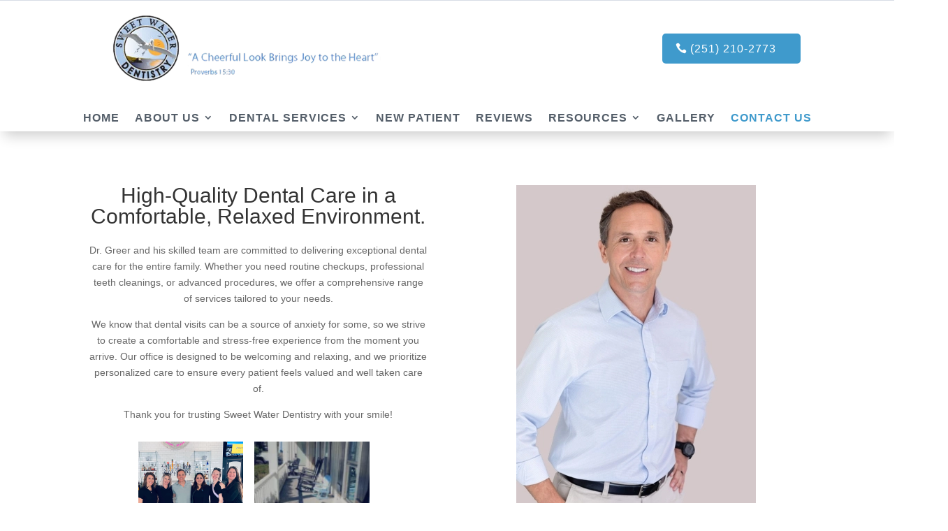

--- FILE ---
content_type: text/html; charset=UTF-8
request_url: https://sweetwatersmile.com/contact/
body_size: 46132
content:
<!DOCTYPE html>
<html lang="en-US" prefix="og: https://ogp.me/ns#"> <head><meta http-equiv="Content-Type" content="text/html;charset=UTF-8"><script>document.seraph_accel_usbpb=document.createElement;seraph_accel_izrbpb={add:function(b,a=10){void 0===this.a[a]&&(this.a[a]=[]);this.a[a].push(b)},a:{}}</script><script id="seraph-accel-prvntDblInit">(function(d,e,k){function f(a){a.seraph_accellzl_el_f=a.addEventListener;a.seraph_accellzl_el_a=[];a.addEventListener=function(c,b,g){a.seraph_accellzl_el_f&&(-1!=k.indexOf(c)&&a.seraph_accellzl_el_a.push({t:c,l:b,o:g}),a.seraph_accellzl_el_f(c,b,g))}}function h(a){for(var c in a.seraph_accellzl_el_a){var b=a.seraph_accellzl_el_a[c];a.removeEventListener(b.t,b.l,b.o)}a.addEventListener=a.seraph_accellzl_el_f;delete a.seraph_accellzl_el_f;delete a.seraph_accellzl_el_a}f(d);f(e);seraph_accel_izrbpb.add(function(){h(e);
h(d)},5)})(document,window,["DOMContentLoaded","load"])</script> <meta http-equiv="X-UA-Compatible" content="IE=edge"> <link rel="pingback" href=""> <script type="o/js-lzl">document.documentElement.className='js';</script> <script id="diviarea-loader" type="o/js-lzl">window.DiviPopupData=window.DiviAreaConfig={"zIndex":1000000,"animateSpeed":400,"triggerClassPrefix":"show-popup-","idAttrib":"data-popup","modalIndicatorClass":"is-modal","blockingIndicatorClass":"is-blocking","defaultShowCloseButton":true,"withCloseClass":"with-close","noCloseClass":"no-close","triggerCloseClass":"close","singletonClass":"single","darkModeClass":"dark","noShadowClass":"no-shadow","altCloseClass":"close-alt","popupSelector":".et_pb_section.popup","initializeOnEvent":"et_pb_after_init_modules","popupWrapperClass":"area-outer-wrap","fullHeightClass":"full-height","openPopupClass":"da-overlay-visible","overlayClass":"da-overlay","exitIndicatorClass":"on-exit","hoverTriggerClass":"on-hover","clickTriggerClass":"on-click","onExitDelay":2000,"notMobileClass":"not-mobile","notTabletClass":"not-tablet","notDesktopClass":"not-desktop","baseContext":"body","activePopupClass":"is-open","closeButtonClass":"da-close","withLoaderClass":"with-loader","debug":false,"ajaxUrl":"https:\/\/sweetwatersmile.com\/wp-admin\/admin-ajax.php","sys":[]};var divimode_loader=function(){"use strict";!function(t){t.DiviArea=t.DiviPopup={loaded:!1};var n=t.DiviArea,i=n.Hooks={},o={};function r(t,n,i){var r,e,c;if("string"==typeof t)if(o[t]){if(n)if((r=o[t])&&i)for(c=r.length;c--;)(e=r[c]).callback===n&&e.context===i&&(r[c]=!1);else for(c=r.length;c--;)r[c].callback===n&&(r[c]=!1)}else o[t]=[]}function e(t,n,i,r){if("string"==typeof t){var e={callback:n,priority:i,context:r},c=o[t];c?(c.push(e),c=function(t){var n,i,o,r,e=t.length;for(r=1;r<e;r++)for(n=t[r],i=r;i>0;i--)(o=t[i-1]).priority>n.priority&&(t[i]=o,t[i-1]=n);return t}(c)):c=[e],o[t]=c}}function c(t,n,i){"string"==typeof n&&(n=[n]);var r,e,c=[];for(r=0;r<n.length;r++)Array.prototype.push.apply(c,o[n[r]]);for(e=0;e<c.length;e++){var a=void 0;c[e]&&"function"==typeof c[e].callback&&("filter"===t?void 0!==(a=c[e].callback.apply(c[e].context,i))&&(i[0]=a):c[e].callback.apply(c[e].context,i))}if("filter"===t)return i[0]}i.silent=function(){return i},n.removeFilter=i.removeFilter=function(t,n){r(t,n)},n.removeAction=i.removeAction=function(t,n){r(t,n)},n.applyFilters=i.applyFilters=function(t){for(var n=[],i=arguments.length-1;i-->0;)n[i]=arguments[i+1];return c("filter",t,n)},n.doAction=i.doAction=function(t){for(var n=[],i=arguments.length-1;i-->0;)n[i]=arguments[i+1];c("action",t,n)},n.addFilter=i.addFilter=function(n,i,o,r){e(n,i,parseInt(o||10,10),r||t)},n.addAction=i.addAction=function(n,i,o,r){e(n,i,parseInt(o||10,10),r||t)},n.addActionOnce=i.addActionOnce=function(n,i,o,c){e(n,i,parseInt(o||10,10),c||t),e(n,(function(){r(n,i)}),1+parseInt(o||10,10),c||t)}}(window);return{}}();</script> <title>Schedule a Dental Exam Today | Sweet Water Dentistry</title> <meta name="description" content="From routine exams and cleanings to more complex procedures, we offer a range of services to meet your needs. Schedule a dental exam today online or by phone."> <meta name="robots" content="follow, index, max-snippet:-1, max-video-preview:-1, max-image-preview:large"> <link rel="canonical" href="https://sweetwatersmile.com/contact/"> <meta property="og:locale" content="en_US"> <meta property="og:type" content="article"> <meta property="og:title" content="Schedule a Dental Exam Today | Sweet Water Dentistry"> <meta property="og:description" content="From routine exams and cleanings to more complex procedures, we offer a range of services to meet your needs. Schedule a dental exam today online or by phone."> <meta property="og:url" content="https://sweetwatersmile.com/contact/"> <meta property="og:site_name" content="Sweet Water Cosmetic &amp; Implant Dentistry"> <meta property="article:publisher" content="https://www.facebook.com/SWD5915"> <meta property="og:updated_time" content="2025-07-22T14:18:14-05:00"> <meta property="og:image" content="https://sweetwatersmile.com/wp-content/uploads/Team-Photo-in-Coffee-Shop-932x1024.webp"> <meta property="og:image:secure_url" content="https://sweetwatersmile.com/wp-content/uploads/Team-Photo-in-Coffee-Shop-932x1024.webp"> <meta property="og:image:width" content="932"> <meta property="og:image:height" content="1024"> <meta property="og:image:alt" content="Sweet Water smile - Our Team"> <meta property="og:image:type" content="image/webp"> <meta property="article:published_time" content="2020-06-09T08:45:24-05:00"> <meta property="article:modified_time" content="2025-07-22T14:18:14-05:00"> <meta name="twitter:card" content="summary_large_image"> <meta name="twitter:title" content="Schedule a Dental Exam Today | Sweet Water Dentistry"> <meta name="twitter:description" content="From routine exams and cleanings to more complex procedures, we offer a range of services to meet your needs. Schedule a dental exam today online or by phone."> <meta name="twitter:site" content="@Fairhope_Dentis"> <meta name="twitter:creator" content="@Fairhope_Dentis"> <meta name="twitter:image" content="https://sweetwatersmile.com/wp-content/uploads/Team-Photo-in-Coffee-Shop-932x1024.webp"> <meta name="twitter:label1" content="Time to read"> <meta name="twitter:data1" content="9 minutes"> <script type="application/ld+json" class="rank-math-schema-pro">{"@context":"https://schema.org","@graph":[{"@type":"Organization","@id":"https://sweetwatersmile.com/#organization","name":"Sweet Water Cosmetic &amp; Implant Dentistry","url":"https://sweetwatersmile.com","sameAs":["https://www.facebook.com/SWD5915","https://twitter.com/Fairhope_Dentis","https://www.instagram.com/sweetwaterdentistry/","https://www.pinterest.com/sweetwaterdentistry/","https://www.youtube.com/channel/UCU216MCeL3PjXWwkGz7NbzA","https://www.linkedin.com/in/phillip-greer-9831b028/","https://www.yelp.com/biz/phillip-n-greer-dds-sweet-water-dentistry-fairhope"],"logo":{"@type":"ImageObject","@id":"https://sweetwatersmile.com/#logo","url":"https://sweetwatersmile.com/wp-content/uploads/logo-sweetwater.png","contentUrl":"https://sweetwatersmile.com/wp-content/uploads/logo-sweetwater.png","caption":"Sweet Water Cosmetic &amp; Implant Dentistry","inLanguage":"en-US","width":"579","height":"126"}},{"@type":"WebSite","@id":"https://sweetwatersmile.com/#website","url":"https://sweetwatersmile.com","name":"Sweet Water Cosmetic &amp; Implant Dentistry","alternateName":"Sweet Water Cosmetic &amp; Implant Dentistry","publisher":{"@id":"https://sweetwatersmile.com/#organization"},"inLanguage":"en-US"},{"@type":"ImageObject","@id":"https://sweetwatersmile.com/wp-content/uploads/Doc-Philip-Greer.webp","url":"https://sweetwatersmile.com/wp-content/uploads/Doc-Philip-Greer.webp","width":"200","height":"200","inLanguage":"en-US"},{"@type":"BreadcrumbList","@id":"https://sweetwatersmile.com/contact/#breadcrumb","itemListElement":[{"@type":"ListItem","position":"1","item":{"@id":"https://sweetwatersmile.com","name":"Home"}},{"@type":"ListItem","position":"2","item":{"@id":"https://sweetwatersmile.com/contact/","name":"Contact"}}]},{"@type":"WebPage","@id":"https://sweetwatersmile.com/contact/#webpage","url":"https://sweetwatersmile.com/contact/","name":"Schedule a Dental Exam Today | Sweet Water Dentistry","datePublished":"2020-06-09T08:45:24-05:00","dateModified":"2025-07-22T14:18:14-05:00","isPartOf":{"@id":"https://sweetwatersmile.com/#website"},"primaryImageOfPage":{"@id":"https://sweetwatersmile.com/wp-content/uploads/Doc-Philip-Greer.webp"},"inLanguage":"en-US","breadcrumb":{"@id":"https://sweetwatersmile.com/contact/#breadcrumb"}},{"@type":"Person","@id":"https://sweetwatersmile.com/author/prosperousim/","name":"prosperousim","url":"https://sweetwatersmile.com/author/prosperousim/","image":{"@type":"ImageObject","@id":"https://secure.gravatar.com/avatar/bea6eddf08f9ce6044eb0ee4fa632876e2103329d6b08d6c571484d8f424b882?s=96&amp;d=mm&amp;r=g","url":"https://secure.gravatar.com/avatar/bea6eddf08f9ce6044eb0ee4fa632876e2103329d6b08d6c571484d8f424b882?s=96&amp;d=mm&amp;r=g","caption":"prosperousim","inLanguage":"en-US"},"worksFor":{"@id":"https://sweetwatersmile.com/#organization"}},{"@type":"Article","headline":"Schedule a Dental Exam Today | Sweet Water Dentistry","keywords":"dental exam","datePublished":"2020-06-09T08:45:24-05:00","dateModified":"2025-07-22T14:18:14-05:00","author":{"@id":"https://sweetwatersmile.com/author/prosperousim/","name":"prosperousim"},"publisher":{"@id":"https://sweetwatersmile.com/#organization"},"description":"From routine exams and cleanings to more complex procedures, we offer a range of services to meet your needs. Schedule a dental exam today online or by phone.","name":"Schedule a Dental Exam Today | Sweet Water Dentistry","@id":"https://sweetwatersmile.com/contact/#richSnippet","isPartOf":{"@id":"https://sweetwatersmile.com/contact/#webpage"},"image":{"@id":"https://sweetwatersmile.com/wp-content/uploads/Doc-Philip-Greer.webp"},"inLanguage":"en-US","mainEntityOfPage":{"@id":"https://sweetwatersmile.com/contact/#webpage"}}]}</script> <link rel="alternate" type="application/rss+xml" title="Dentist in Fairhope, AL 36532 » Feed" href="https://sweetwatersmile.com/feed/"> <link rel="alternate" type="application/rss+xml" title="Dentist in Fairhope, AL 36532 » Comments Feed" href="https://sweetwatersmile.com/comments/feed/"> <link rel="alternate" title="oEmbed (JSON)" type="application/json+oembed" href="https://sweetwatersmile.com/wp-json/oembed/1.0/embed?url=https%3A%2F%2Fsweetwatersmile.com%2Fcontact%2F"> <link rel="alternate" title="oEmbed (XML)" type="text/xml+oembed" href="https://sweetwatersmile.com/wp-json/oembed/1.0/embed?url=https%3A%2F%2Fsweetwatersmile.com%2Fcontact%2F&amp;format=xml">     <meta content="PimiDivi v.1.0.0" name="generator">           <script src="https://sweetwatersmile.com/wp-content/cache/seraphinite-accelerator/s/m/d/js/3e858deca02d2d3970be210b4808cd0f.155a7.js" id="jquery-core-js" type="o/js-lzl"></script> <script src="https://sweetwatersmile.com/wp-content/cache/seraphinite-accelerator/s/m/d/js/6e186ef916a14c84597a8a0a367ad7e8.34a7.js" id="jquery-migrate-js" type="o/js-lzl"></script> <script defer src="https://sweetwatersmile.com/wp-content/cache/seraphinite-accelerator/s/m/d/js/a65911b41385bc23dc99e09cf93f59ef.2711.js" id="dap-ie-js" type="o/js-lzl"></script> <script defer src="https://sweetwatersmile.com/wp-content/cache/seraphinite-accelerator/s/m/d/js/3f428bd44607ef7138c1b9a56783a034.9faf.js" id="grw-public-main-js-js" type="o/js-lzl"></script> <script defer src="https://sweetwatersmile.com/wp-content/cache/seraphinite-accelerator/s/m/d/js/bd0ee486ab781b4ed1b91c879062b010.23.js" id="ds-theme-script-js" type="o/js-lzl"></script> <link rel="https://api.w.org/" href="https://sweetwatersmile.com/wp-json/"><link rel="alternate" title="JSON" type="application/json" href="https://sweetwatersmile.com/wp-json/wp/v2/pages/52"><link rel="EditURI" type="application/rsd+xml" title="RSD" href="https://sweetwatersmile.com/xmlrpc.php?rsd"> <meta name="generator" content="WordPress 6.9"> <link rel="shortlink" href="https://sweetwatersmile.com/?p=52"> <meta name="generator" content="auto-sizes 1.7.0"> <script type="o/js-lzl">(function(){function onReady(fn){if(document.readyState==='loading'){document.addEventListener('DOMContentLoaded',fn,{once:true});}else{fn();}}
function schedule(cb){let done=false;const run=()=>{if(done)return;done=true;cb();cleanup();};const opts={passive:true,once:true};const evts=['pointerdown','keydown','touchstart','wheel'];function cleanup(){evts.forEach(e=>window.removeEventListener(e,run,opts));}
evts.forEach(e=>window.addEventListener(e,run,opts));if('requestIdleCallback'in window)requestIdleCallback(run,{timeout:2500});setTimeout(run,3000);}
function annotateSVG(svg,label,i){try{let t=svg.querySelector('title');if(!t){t=document.createElement('title');svg.insertBefore(t,svg.firstChild);}
t.id=t.id||('svgTitle'+i);t.textContent='Sweet Water Smile - '+label;let d=svg.querySelector('desc');if(!d){d=document.createElement('desc');t.after(d);}
d.id=d.id||('svgDesc'+i);d.textContent='Sweet Water Smile - '+label;svg.setAttribute('role','img');svg.setAttribute('aria-labelledby',t.id+' '+d.id);}catch(_){}}
schedule(function(){onReady(init);});function init(){document.querySelectorAll('a[href^="https://www.youtube.com/@SweetWaterDentistryFairhope"],'+'a[href^="https://youtube.com/@SweetWaterDentistryFairhope"]').forEach(function(a){a.target='_blank';a.rel=(a.rel?a.rel+' ':'')+'noopener';});function setUserwayAlt(img){if(img&&!img.alt){img.alt='Accessibility Menu on';}}
const uwImgNow=document.querySelector('#userwayAccessibilityIcon img');if(uwImgNow)setUserwayAlt(uwImgNow);const uwObs=new MutationObserver(function(){const img=document.querySelector('#userwayAccessibilityIcon img');if(img){setUserwayAlt(img);uwObs.disconnect();}});uwObs.observe(document.documentElement,{childList:true,subtree:true});function enhanceReviews(){let i=0;document.querySelectorAll('.grw-reviews').forEach(function(wrap){wrap.querySelectorAll('.grw-review div > svg').forEach(function(svg){annotateSVG(svg,'Google icon',i++);});wrap.querySelectorAll('.wp-google-stars svg').forEach(function(svg){annotateSVG(svg,'Stars icon',i++);});});}
if(document.querySelector('.grw-reviews'))enhanceReviews();const grwObs=new MutationObserver(function(m){if(document.querySelector('.grw-reviews')){enhanceReviews();grwObs.disconnect();}});grwObs.observe(document.body,{childList:true,subtree:true});}})();</script> <script type="o/js-lzl">document.addEventListener("DOMContentLoaded",function(){let link=document.querySelector('a[href="https://www.youtube.com/@SweetWaterDentistryFairhope"]');if(link){link.setAttribute("target","_blank");}});</script>     <meta name="generator" content="dominant-color-images 1.2.0"> <script type="o/js-lzl">(function(w,d,s,l,i){w[l]=w[l]||[];w[l].push({'gtm.start':new Date().getTime(),event:'gtm.js'});var f=d.getElementsByTagName(s)[0],j=d.createElement(s),dl=l!='dataLayer'?'&l='+l:'';j.async=true;j.src='https://www.googletagmanager.com/gtm.js?id='+i+dl;f.parentNode.insertBefore(j,f);})(window,document,'script','dataLayer','GTM-5Z44ZW5');</script> <script async src="https://www.googletagmanager.com/gtag/js?id=AW-990185069" type="o/js-lzl"></script> <script type="o/js-lzl">window.dataLayer=window.dataLayer||[];function gtag(){dataLayer.push(arguments);}gtag('js',new Date());gtag('config','AW-990185069');</script> <script async src="https://www.googletagmanager.com/gtag/js?id=G-MPE339SZRP" type="o/js-lzl"></script> <script type="o/js-lzl">window.dataLayer=window.dataLayer||[];function gtag(){dataLayer.push(arguments);}
gtag('js',new Date());gtag('config','G-MPE339SZRP');</script> <meta name="google-site-verification" content="H-96pWd-XIlhBOpTAnSfuQVp6pOB_1nk2pztBW4KiBo"> <script type="application/ld+json">{
"@context":"http://schema.org",
"@type": "Dentist",
"url":"https://sweetwatersmile.com/",
"areaServed": "Fairhope, AL",
"logo":"https://sweetwatersmile.com/wp-content/uploads/Sweetwater-logo.jpg",
"hasMap":"https://www.google.com/maps/place/Sweet+Water+Dentistry/@30.5036803,-87.9215192,759m/data=!3m2!1e3!4b1!4m6!3m5!1s0x889a3f5a4dc41d55:0x6009b2a2c611d817!8m2!3d30.5036803!4d-87.9215192!16s%2Fg%2F1hdzxqhth",
"name":"Sweet Water Dentistry",
"description":"Fairhope Cosmetic and Implant Dentist: Sweetwater Dentistry is dedicated to providing excellent dental care to families in Fairhope AL.",
"email":"sweetwaterdentistry@gmail.com",
"priceRange":"Depend Upon Services",
"image":"https://sweetwatersmile.com/wp-content/uploads/logo-sweetwater.png",
"telephone":"+1 (251) 210-2773",
"sameAs":[
"https://www.facebook.com/SWDentistFairhopeAL/",
"https://twitter.com/FairhopeDentist",
"https://www.instagram.com/sweetwaterdentistry/",
"https://www.yelp.com/biz/phillip-n-greer-dds-sweet-water-dentistry-fairhope"
],
"openingHours": "Mo, Tu, We, Th, Fr 08:00-17:00 Sa, Su Closed",
  "contactPoint": {
    "@type": "ContactPoint",
    "contactType": "Reception",
    "telephone": "+1 (251) 210-2773"
  },
 "address": {
        "@type": "PostalAddress",
        "streetAddress": "5915 Sweet Water Circle",
        "addressLocality": "Fairhope",
        "addressRegion": "AL",
        "postalCode": "36532",
        "addressCountry": "US",
        "telephone" : "+1 (251) 210-2773"
},
"geo": {
    "@type": "GeoCoordinates",
    "latitude": 30.5036803,
    "longitude": -87.9215192
  },
"aggregateRating": {
        "@type": "AggregateRating",
        "ratingValue": "5",
        "ratingCount": "490",
        "reviewCount": "490"
    }
}</script> <meta name="generator" content="performance-lab 4.0.1; plugins: auto-sizes, dominant-color-images, embed-optimizer, image-prioritizer"> <meta name="viewport" content="width=device-width, initial-scale=1.0, maximum-scale=1.0, user-scalable=0"><meta data-od-replaced-content="optimization-detective 1.0.0-beta4" name="generator" content="optimization-detective 1.0.0-beta4; url_metric_groups={0:empty, 480:empty, 600:empty, 782:empty}"> <meta name="generator" content="embed-optimizer 1.0.0-beta3"> <meta name="generator" content="image-prioritizer 1.0.0-beta3"> <script async src="https://www.googletagmanager.com/gtag/js?id=G-FCJLSCHQWY" type="o/js-lzl"></script> <script type="o/js-lzl">window.dataLayer=window.dataLayer||[];function gtag(){dataLayer.push(arguments);}
gtag('js',new Date());gtag('config','G-FCJLSCHQWY');</script> <script async src="https://www.googletagmanager.com/gtag/js?id=G-JKQ4RKEXLK" type="o/js-lzl"></script> <script type="o/js-lzl">window.dataLayer=window.dataLayer||[];function gtag(){dataLayer.push(arguments);}
gtag('js',new Date());gtag('config','G-JKQ4RKEXLK');</script><script type="application/ld+json">

<link rel="preload" as="image"
      href="https://sweetwatersmile.com/wp-content/uploads/Developers-1.webp"
      fetchpriority="high">

{
  "@context": "https://schema.org/",
  "@type": "Product",
  "name": "Sweet Water Dentistry",
  "image": "",
  "aggregateRating": {
    "@type": "AggregateRating",
    "ratingValue": "5",
    "bestRating": "",
    "worstRating": "",
    "ratingCount": "483"
  },
  "reviews": [
    {
      "@type": "Review",
      "reviewBody": "Dr. Greer and his staff are very caring and go above and beyond to make treatment as comfortable as possible. I would suggest anyone needing an implant see Dr. Greer!",
      "author": {
        "@type": "Person",
        "name": "Lauren Allen"
      },
      "name": "Sweet Water Dentistry",
      "datePublished": "2024-11-20",
      "reviewRating": {
        "@type": "Rating",
        "ratingValue": "5"
      }
    },
    {
      "@type": "Review",
      "reviewBody": "",
      "author": {
        "@type": "Person",
        "name": "Ginny Allen"
      },
      "name": "Sweet Water Dentistry",
      "datePublished": "2024-11-20",
      "reviewRating": {
        "@type": "Rating",
        "ratingValue": "4.8"
      }
    },
    {
      "@type": "Review",
      "reviewBody": "Ashley was awesome!!",
      "author": {
        "@type": "Person",
        "name": "April Wilson"
      },
      "name": "Sweet Water Dentistry",
      "datePublished": "2024-11-18",
      "reviewRating": {
        "@type": "Rating",
        "ratingValue": "4.8"
      }
    },
    {
      "@type": "Review",
      "reviewBody": "Ashley did a wonderful job with my cleaning and I enjoyed my visit with her.",
      "author": {
        "@type": "Person",
        "name": "Debbie Manning"
      },
      "name": "Sweet Water Dentistry",
      "datePublished": "2024-11-11",
      "reviewRating": {
        "@type": "Rating",
        "ratingValue": "4.8"
      }
    },
    {
      "@type": "Review",
      "reviewBody": "Favoritest Dentist ever! The girls are trained well. Always super pleased here. Doc is a good guy. The place is super chill. Hope to return every time in the future. Completely recommend.",
      "author": {
        "@type": "Person",
        "name": "Fly Harvey"
      },
      "name": "Sweet Water Dentistry",
      "datePublished": "2024-11-08",
      "reviewRating": {
        "@type": "Rating",
        "ratingValue": "4.8"
      }
    },
    {
      "@type": "Review",
      "reviewBody": "I love this place! Everyone was so sweet and understanding and very caring! Another dentist I went to I always felt like they were rushing to clean but here they take their time thank you so much to everyone!",
      "author": {
        "@type": "Person",
        "name": "Jaiyah Mckinnis"
      },
      "name": "Sweet Water Dentistry",
      "datePublished": "2024-11-07",
      "reviewRating": {
        "@type": "Rating",
        "ratingValue": "4.8"
      }
    },
    {
      "@type": "Review",
      "reviewBody": "Always A Good Experience!",
      "author": {
        "@type": "Person",
        "name": "Suzanne Douglas"
      },
      "name": "Sweet Water Dentistry",
      "datePublished": "2024-11-06",
      "reviewRating": {
        "@type": "Rating",
        "ratingValue": "4.8"
      }
    },
    {
      "@type": "Review",
      "reviewBody": "Staff is amazing! April and Stevi were very helpful and sweet! And the place is very well kept together! Will definitely recommend.",
      "author": {
        "@type": "Person",
        "name": "Kalayla Samuels"
      },
      "name": "Sweet Water Dentistry",
      "datePublished": "2024-11-05",
      "reviewRating": {
        "@type": "Rating",
        "ratingValue": "4.8"
      }
    },
    {
      "@type": "Review",
      "reviewBody": "",
      "author": {
        "@type": "Person",
        "name": "Dahated Kingdom"
      },
      "name": "Sweet Water Dentistry",
      "datePublished": "2024-11-05",
      "reviewRating": {
        "@type": "Rating",
        "ratingValue": "4.8"
      }
    },
    {
      "@type": "Review",
      "reviewBody": "Always a pleasure at Sweetwater Dentistry! Dr. Greer is great as is every single dental assistant and hygienist! Loved the view from my chair today!",
      "author": {
        "@type": "Person",
        "name": "Duke LaGroue"
      },
      "name": "Sweet Water Dentistry",
      "datePublished": "2024-11-04",
      "reviewRating": {
        "@type": "Rating",
        "ratingValue": "4.8"
      }
    },
    {
      "@type": "Review",
      "reviewBody": "Ashley is the best. She is so friendly, knowledgeable, thorough and professional. She is a super asset to the practice.",
      "author": {
        "@type": "Person",
        "name": "Russell Heath"
      },
      "name": "Sweet Water Dentistry",
      "datePublished": "2024-11-01",
      "reviewRating": {
        "@type": "Rating",
        "ratingValue": "4.8"
      }
    },
    {
      "@type": "Review",
      "reviewBody": "Ashley is wonderful. Very thorough and lets you know exactly what she is doing. Very kind and thoughtful.",
      "author": {
        "@type": "Person",
        "name": "Joseph Molyneux"
      },
      "name": "Sweet Water Dentistry",
      "datePublished": "2024-10-30",
      "reviewRating": {
        "@type": "Rating",
        "ratingValue": "4.8"
      }
    },
    {
      "@type": "Review",
      "reviewBody": "Great experience!  Very professional!  They spend time with you as a patient and a community member.",
      "author": {
        "@type": "Person",
        "name": "LisaJo Wickersham Hill"
      },
      "name": "Sweet Water Dentistry",
      "datePublished": "2024-10-30",
      "reviewRating": {
        "@type": "Rating",
        "ratingValue": "4.8"
      }
    },
    {
      "@type": "Review",
      "reviewBody": "This place is awesome. Everybody is so nice and friendly.  They really seem to care about you.  I will be going back.",
      "author": {
        "@type": "Person",
        "name": "Candace Charles"
      },
      "name": "Sweet Water Dentistry",
      "datePublished": "2024-10-28",
      "reviewRating": {
        "@type": "Rating",
        "ratingValue": "4.8"
      }
    },
    {
      "@type": "Review",
      "reviewBody": "My 4 and 5 year old just love Sweetwater Dentistry! The staff are amazing with kids!",
      "author": {
        "@type": "Person",
        "name": "Christie Young"
      },
      "name": "Sweet Water Dentistry",
      "datePublished": "2024-10-10",
      "reviewRating": {
        "@type": "Rating",
        "ratingValue": "4.8"
      }
    },
    {
      "@type": "Review",
      "reviewBody": "",
      "author": {
        "@type": "Person",
        "name": "Barbara Frazier"
      },
      "name": "Sweet Water Dentistry",
      "datePublished": "2024-10-01"
    },
    {
      "@type": "Review",
      "reviewBody": "4.8",
      "author": {
        "@type": "Person",
        "name": "Thom Lott"
      },
      "name": "Sweet Water Dentistry",
      "datePublished": "2024-10-01"
    },
    {
      "@type": "Review",
      "reviewBody": "",
      "author": {
        "@type": "Person",
        "name": "Latoria Wyatt"
      },
      "name": "Sweet Water Dentistry",
      "datePublished": "2024-09-25",
      "reviewRating": {
        "@type": "Rating",
        "ratingValue": "4.8"
      }
    },
    {
      "@type": "Review",
      "reviewBody": "Exit service with the technicians and Dr gear",
      "author": {
        "@type": "Person",
        "name": "Douglas Miller"
      },
      "name": "Sweet Water Dentistry",
      "datePublished": "2024-09-24",
      "reviewRating": {
        "@type": "Rating",
        "ratingValue": "4.8"
      }
    },
    {
      "@type": "Review",
      "reviewBody": "Everyone was very nice and professional making sure I did not hurt during extraction of 6 teeth and surgery., Thank you..",
      "author": {
        "@type": "Person",
        "name": "Deanna Bullock"
      },
      "name": "Sweet Water Dentistry",
      "datePublished": "2024-09-18",
      "reviewRating": {
        "@type": "Rating",
        "ratingValue": "4.8"
      }
    },
    {
      "@type": "Review",
      "reviewBody": "Sweet as can be - gentle and thorough !",
      "author": {
        "@type": "Person",
        "name": "Margaret Boynton"
      },
      "name": "Sweet Water Dentistry",
      "datePublished": "2024-09-12",
      "reviewRating": {
        "@type": "Rating",
        "ratingValue": "4.8"
      }
    },
    {
      "@type": "Review",
      "reviewBody": "Ashley is a great hygienist. She has a very delicate touch and caring personality - which make dental visits a pleasure!!",
      "author": {
        "@type": "Person",
        "name": "David Lee"
      },
      "name": "Sweet Water Dentistry",
      "datePublished": "2024-09-05",
      "reviewRating": {
        "@type": "Rating",
        "ratingValue": "4.8"
      }
    },
    {
      "@type": "Review",
      "reviewBody": "I got my teeth cleaned by Ashley the other day and it was without a doubt the best cleaning I’ve ever had! She was gentle yet thorough. Any anxiety I had going to the dentist was immediately gone thanks to Ashley!",
      "author": {
        "@type": "Person",
        "name": "Tiffany Evans"
      },
      "name": "Sweet Water Dentistry",
      "datePublished": "2024-08-28",
      "reviewRating": {
        "@type": "Rating",
        "ratingValue": "4.8"
      }
    },
    {
      "@type": "Review",
      "reviewBody": "",
      "author": {
        "@type": "Person",
        "name": "Angela Davis"
      },
      "name": "Sweet Water Dentistry",
      "datePublished": "2024-08-15",
      "reviewRating": {
        "@type": "Rating",
        "ratingValue": "4.8"
      }
    },
    {
      "@type": "Review",
      "reviewBody": "Dr. Greer and his staff (especially Ashley for cleanings) have been phenomenal in every way - knowledgeable, kind, caring, efficient, and professional. Thank you all!",
      "author": {
        "@type": "Person",
        "name": "ScottandKaitlyn Spurgeon"
      },
      "name": "Sweet Water Dentistry",
      "datePublished": "2024-08-12",
      "reviewRating": {
        "@type": "Rating",
        "ratingValue": "4.8"
      }
    },
    {
      "@type": "Review",
      "reviewBody": "Staff very friendly and professional.",
      "author": {
        "@type": "Person",
        "name": "Elaine Mitchell"
      },
      "name": "Sweet Water Dentistry",
      "datePublished": "2024-08-09",
      "reviewRating": {
        "@type": "Rating",
        "ratingValue": "4.8"
      }
    },
    {
      "@type": "Review",
      "reviewBody": "\"After going to this practice for several years, I am now having to get four dental implants. The crowns this practice used are faulty and are eroding, causing bacteria to enter. I have now had three tooth extractions to prepare for the dental Implants and will eventually have to have another extraction because the crown is disintegrating. Two crowns popped off revealing that the work was faulty as there is minimal tooth there, not enough to get another crown.  One crown lasted less than a year and was replaced so-called free of charge for another crown since it was under a one year warranty, then charging me hundreds for a crown lengthening, which popped off less than three months later.  Needless to say, I  would not recommend this practice.  It’s worst dental practice I have ever been to.  I don’t like to leave negative reviews, but believe people need to make informed decisions when they frequent a business, especially one that can cause such negative effects.\"",
      "author": {
        "@type": "Person",
        "name": "Jan McElroy"
      },
      "name": "Sweet Water Dentistry",
      "datePublished": "2024-08-05",
      "reviewRating": {
        "@type": "Rating",
        "ratingValue": "4.8"
      }
    },
    {
      "@type": "Review",
      "reviewBody": "Great dentist and staff love them all very comfortable",
      "author": {
        "@type": "Person",
        "name": "Nonny"
      },
      "name": "Sweet Water Dentistry",
      "datePublished": "2024-07-31",
      "reviewRating": {
        "@type": "Rating",
        "ratingValue": "4.8"
      }
    },
    {
      "@type": "Review",
      "reviewBody": "Friendly 😁😁",
      "author": {
        "@type": "Person",
        "name": "Carol Peterson"
      },
      "name": "Sweet Water Dentistry",
      "datePublished": "2024-07-25",
      "reviewRating": {
        "@type": "Rating",
        "ratingValue": "4.8"
      }
    },
    {
      "@type": "Review",
      "reviewBody": "As always, my friends at Sweetwater have shown me compassion and wonderful care. I am blessed to be a part of their 'dentistry family'.thank you.",
      "author": {
        "@type": "Person",
        "name": "Sandra Vontroba"
      },
      "name": "Sweet Water Dentistry",
      "datePublished": "2024-07-19",
      "reviewRating": {
        "@type": "Rating",
        "ratingValue": "4.8"
      }
    },
    {
      "@type": "Review",
      "reviewBody": "Dr.Philip Greer and his staff are the greatest. Always feel they are truly concerned about my comfort and the perfection of every procedure.",
      "author": {
        "@type": "Person",
        "name": "Scott Gonzalez"
      },
      "name": "Sweet Water Dentistry",
      "datePublished": "2024-07-18",
      "reviewRating": {
        "@type": "Rating",
        "ratingValue": "4.8"
      }
    },
    {
      "@type": "Review",
      "reviewBody": "I’m a big baby about going to the dentist but Dr. Greer and the staff at Sweetwater ensure that my visits are painless and pleasant. It’s wonderful to receive such exceptional care without being made to feel like my fear is unreasonable.",
      "author": {
        "@type": "Person",
        "name": "Rebecca Parker"
      },
      "name": "Sweet Water Dentistry",
      "datePublished": "2024-07-18",
      "reviewRating": {
        "@type": "Rating",
        "ratingValue": "4.8"
      }
    },
    {
      "@type": "Review",
      "reviewBody": "Very good, and pleasant to be around. Don Hinton.",
      "author": {
        "@type": "Person",
        "name": "Donald Hinton"
      },
      "name": "Sweet Water Dentistry",
      "datePublished": "2024-06-26",
      "reviewRating": {
        "@type": "Rating",
        "ratingValue": "4.8"
      }
    },
    {
      "@type": "Review",
      "reviewBody": "Ashley was wonderful.  Very professional. I would recommend this Dentistry to anyone. She was great with Dentistry but not so great in dancing! LOL",
      "author": {
        "@type": "Person",
        "name": "Earl Kellam"
      },
      "name": "Sweet Water Dentistry",
      "datePublished": "2024-06-25",
      "reviewRating": {
        "@type": "Rating",
        "ratingValue": "4.8"
      }
    },
    {
      "@type": "Review",
      "reviewBody": "Ashley was wonderful.  Very professional. I would recommend this Dentistry to anyone. She was great with Dentistry but not so great in dancing! LOL",
      "author": {
        "@type": "Person",
        "name": "Tony Brown"
      },
      "name": "Sweet Water Dentistry",
      "datePublished": "2024-06-25",
      "reviewRating": {
        "@type": "Rating",
        "ratingValue": "4.8"
      }
    },
    {
      "@type": "Review",
      "reviewBody": "Ashley is my favorite hygiene tech ever. I enjoy the experience of cleaning.",
      "author": {
        "@type": "Person",
        "name": "Tony Brown"
      },
      "name": "Sweet Water Dentistry",
      "datePublished": "2024-06-21",
      "reviewRating": {
        "@type": "Rating",
        "ratingValue": "4.8"
      }
    },
    {
      "@type": "Review",
      "reviewBody": "Been a patient here for about 2 years now. Extremely happy with the dental work being done. Staff is professional and make it an excellent experience every time. Stevi and April at the front desk always make me smile!",
      "author": {
        "@type": "Person",
        "name": "Jamie Holder"
      },
      "name": "Sweet Water Dentistry",
      "datePublished": "2024-06-18",
      "reviewRating": {
        "@type": "Rating",
        "ratingValue": "4.8"
      }
    },
    {
      "@type": "Review",
      "reviewBody": "Very professional and very knowledgeable. 10/10!!!",
      "author": {
        "@type": "Person",
        "name": "Elliot Greer vlogs greer"
      },
      "name": "Sweet Water Dentistry",
      "datePublished": "2024-06-16",
      "reviewRating": {
        "@type": "Rating",
        "ratingValue": "4.8"
      }
    },
    {
      "@type": "Review",
      "reviewBody": "Excellent 👍",
      "author": {
        "@type": "Person",
        "name": "Alex Bowab"
      },
      "name": "Sweet Water Dentistry",
      "datePublished": "2024-06-13",
      "reviewRating": {
        "@type": "Rating",
        "ratingValue": "4.8"
      }
    },
    {
      "@type": "Review",
      "reviewBody": "Great dentist with a friendly staff that are always helpful.",
      "author": {
        "@type": "Person",
        "name": "Jo Suell"
      },
      "name": "Sweet Water Dentistry",
      "datePublished": "2024-06-12",
      "reviewRating": {
        "@type": "Rating",
        "ratingValue": "4.8"
      }
    },
    {
      "@type": "Review",
      "reviewBody": "\"Excellent Experience. Love This Place.\"",
      "author": {
        "@type": "Person",
        "name": "Keith Douglas"
      },
      "name": "Sweet Water Dentistry",
      "datePublished": "2024-06-07",
      "reviewRating": {
        "@type": "Rating",
        "ratingValue": "4.8"
      }
    },
    {
      "@type": "Review",
      "reviewBody": "As far as dentist offices go, Sweetwater is the bomb! The staff is awesome!! Highly recommend!",
      "author": {
        "@type": "Person",
        "name": "David West"
      },
      "name": "Sweet Water Dentistry",
      "datePublished": "2024-06-05",
      "reviewRating": {
        "@type": "Rating",
        "ratingValue": "4.8"
      }
    },
    {
      "@type": "Review",
      "reviewBody": "The hygienist, whom I encountered a second time, was as before. Again, this young lady was competent, professional and interested in any information shared. But most importantly, she truly cares.  I look forward to our next appointment. Thank you.",
      "author": {
        "@type": "Person",
        "name": "Anthony Guarisco Jr"
      },
      "name": "Sweet Water Dentistry",
      "datePublished": "2024-06-05",
      "reviewRating": {
        "@type": "Rating",
        "ratingValue": "4.8"
      }
    },
    {
      "@type": "Review",
      "reviewBody": "Absolutely the best dental cleaning! Ashley was great. She was friendly and made the task of visiting the dentist literally painless! I plan to ask if she's available at my next cleaning!",
      "author": {
        "@type": "Person",
        "name": "Valerie Murphy"
      },
      "name": "Sweet Water Dentistry",
      "datePublished": "2024-05-29",
      "reviewRating": {
        "@type": "Rating",
        "ratingValue": "4.8"
      }
    },
    {
      "@type": "Review",
      "reviewBody": "They made me feel welcomed and comfortable. Dr. Greer and his staff go above and beyond. I felt that they all wanted what was best for me! The environment is calm and I absolutely love the view from the chair.",
      "author": {
        "@type": "Person",
        "name": "Amy Jo"
      },
      "name": "Sweet Water Dentistry",
      "datePublished": "2024-05-21",
      "reviewRating": {
        "@type": "Rating",
        "ratingValue": "4.8"
      }
    },
    {
      "@type": "Review",
      "reviewBody": "Best cleaning I have ever hsd.  Ashley is do gentle and friendly I would highly recommend her to anyone.",
      "author": {
        "@type": "Person",
        "name": "Christy Wells-Fritz"
      },
      "name": "Sweet Water Dentistry",
      "datePublished": "2024-05-15",
      "reviewRating": {
        "@type": "Rating",
        "ratingValue": "4.8"
      }
    },
    {
      "@type": "Review",
      "reviewBody": "\"I LOVE this Professional, great, Dentist office. The staff & Dentist are exceptionally kind & caring & provide wonderful dentistry of all areas!! I recommend them 💯%!!\"",
      "author": {
        "@type": "Person",
        "name": "Wilda Parker"
      },
      "name": "Sweet Water Dentistry",
      "datePublished": "2024-05-07",
      "reviewRating": {
        "@type": "Rating",
        "ratingValue": "4.8"
      }
    },
    {
      "@type": "Review",
      "reviewBody": "Appointment experience HORRIBLE - making the appointment was an effort and then the hygienist took an incredibly long time to take my X-rays. Kept telling the machine wasn't working. The kicker is Dr. Greer told me I had cavities and that I needed a follow-up consultation to discuss my care plan. I didn't trust the process and went to another dentist. Guess what? No cavities!",
      "author": {
        "@type": "Person",
        "name": "Jessica Callahan"
      },
      "name": "Sweet Water Dentistry",
      "datePublished": "2024-04-30",
      "reviewRating": {
        "@type": "Rating",
        "ratingValue": "4.8"
      }
    },
    {
      "@type": "Review",
      "reviewBody": "Great experience! Great staff! Best dentist to go to in Gulf Shores!",
      "author": {
        "@type": "Person",
        "name": "Austin G"
      },
      "name": "Sweet Water Dentistry",
      "datePublished": "2024-04-29",
      "reviewRating": {
        "@type": "Rating",
        "ratingValue": "4.8"
      }
    },
    {
      "@type": "Review",
      "reviewBody": "I was very distressed to learn that Dr. Greer is now requiring his patients to pay all fees up front.  He will then reimburse them after he is paid by insurance. I am retired and on a very limited income and there is no way possible for me to pay my costs up front. My first service was going to cost me almost 3 months of my income. I am forced to find a new dentist, which I really hate because I love Dr. Greer and his staff.  Just wanted to post and let everyone know how awesome Dr. Greer is. He called me personally after seeing my post and we were able to work out a payment solution that was satisfactory to both of us. He sure went the extra mile.  I can't say enough good things about him and all his staff. They are absolutely the best. Thank you so much for your personal care.",
      "author": {
        "@type": "Person",
        "name": "Debby Rushton"
      },
      "name": "Sweet Water Dentistry",
      "datePublished": "2024-04-29",
      "reviewRating": {
        "@type": "Rating",
        "ratingValue": "4.8"
      }
    },
    {
      "@type": "Review",
      "reviewBody": "\"The Sweetwater Team is phenomenal. I get super anxious having any kind of dental work done (besides a regular cleaning) and they are the kindest and most sincere people. Everyone on the team is very professional but also very caring. Shout out to Jonna and Lou - they are the best and really go the extra mile. I love all the staff there and Dr. Greer is awesome, as well! Thank y’all, Sweetwater Dentistry, for taking such good care of me! ❤️  Update!!  4/25/24 Still the best dental practice around!! I saw Ashley today! She is absolutely the sweetest!! She fits right in!!\"",
      "author": {
        "@type": "Person",
        "name": "Michelle Barry"
      },
      "name": "Sweet Water Dentistry",
      "datePublished": "2024-04-26",
      "reviewRating": {
        "@type": "Rating",
        "ratingValue": "4.8"
      }
    },
    {
      "@type": "Review",
      "reviewBody": "Great experience, so glad I found this Dentist.",
      "author": {
        "@type": "Person",
        "name": "Susan Clark"
      },
      "name": "Sweet Water Dentistry",
      "datePublished": "2024-11-23",
      "reviewRating": {
        "@type": "Rating",
        "ratingValue": "4.8"
      }
    },
    {
      "@type": "Review",
      "reviewBody": "Love Dr. Greer & All His Staff!",
      "author": {
        "@type": "Person",
        "name": "Suzanne Jansen"
      },
      "name": "Sweet Water Dentistry",
      "datePublished": "2024-04-21",
      "reviewRating": {
        "@type": "Rating",
        "ratingValue": "4.8"
      }
    },
    {
      "@type": "Review",
      "reviewBody": "Love the environment, the place and how well clean and fresh things are!! Not one complaint! Would 100% recommend to anyone!!",
      "author": {
        "@type": "Person",
        "name": "Kara Owens"
      },
      "name": "Sweet Water Dentistry",
      "datePublished": "2024-04-19",
      "reviewRating": {
        "@type": "Rating",
        "ratingValue": "4.8"
      }
    },
    {
      "@type": "Review",
      "reviewBody": "This has been the best dentist office. Everyone is so helpful and friendly.  I had an implant done. I wasn't to sure about it, but Dr. Greer would be the only dentist I would let do it.",
      "author": {
        "@type": "Person",
        "name": "Paula Peters"
      },
      "name": "Sweet Water Dentistry",
      "datePublished": "2024-04-19",
      "reviewRating": {
        "@type": "Rating",
        "ratingValue": "4.8"
      }
    },
    {
      "@type": "Review",
      "reviewBody": "Implants are in process and I’m thrilled. Everything is going pleasantly well and the staff are professional and very friendly. I’m looking forward to my next visit for crown placement by Dr. Phillip Greer.",
      "author": {
        "@type": "Person",
        "name": "Karen Case"
      },
      "name": "Sweet Water Dentistry",
      "datePublished": "2024-04-19",
      "reviewRating": {
        "@type": "Rating",
        "ratingValue": "4.8"
      }
    },
    {
      "@type": "Review",
      "reviewBody": "So sweet. Great job!",
      "author": {
        "@type": "Person",
        "name": "Marianne Todd"
      },
      "name": "Sweet Water Dentistry",
      "datePublished": "2024-04-18",
      "reviewRating": {
        "@type": "Rating",
        "ratingValue": "4.8"
      }
    },
    {
      "@type": "Review",
      "reviewBody": "\"Sweetwater Dentistry provides the best experience for my mind body and soul . The surroundings are beautiful.   The staff is always kind courteous and knowledgeable.   Dr. Greer is great!\"",
      "author": {
        "@type": "Person",
        "name": "Antoinette Staples"
      },
      "name": "Sweet Water Dentistry",
      "datePublished": "2024-04-15",
      "reviewRating": {
        "@type": "Rating",
        "ratingValue": "4.8"
      }
    },
    {
      "@type": "Review",
      "reviewBody": "Professional, friendly personnel, knowledgeable and pleasant environment.",
      "author": {
        "@type": "Person",
        "name": "Robert Reissiger"
      },
      "name": "Sweet Water Dentistry",
      "datePublished": "2024-04-10",
      "reviewRating": {
        "@type": "Rating",
        "ratingValue": "4.8"
      }
    },
    {
      "@type": "Review",
      "reviewBody": "All the people in the office was very polite, business orientated for proper procedures and made me feel very comfortable there.",
      "author": {
        "@type": "Person",
        "name": "Beverly Waltman"
      },
      "name": "Sweet Water Dentistry",
      "datePublished": "2024-04-10",
      "reviewRating": {
        "@type": "Rating",
        "ratingValue": "4.8"
      }
    },
    {
      "@type": "Review",
      "reviewBody": "So fun best place to bring a romantic partner that you met on the beach.",
      "author": {
        "@type": "Person",
        "name": "Ken Herdje"
      },
      "name": "Sweet Water Dentistry",
      "datePublished": "2024-04-10",
      "reviewRating": {
        "@type": "Rating",
        "ratingValue": "4.8"
      }
    },
    {
      "@type": "Review",
      "reviewBody": "\"This is an amazing Dentist office .  From the moment I walk in I feel very relaxed and comfortable    The front  desk people are great and very helpful.  My appointment was so fast that I hardly had to wait. The lady who cleaned my teeth was so positive and confident that I’m thinking about going back every 3 months. They definitely make you feel welcomed.\"",
      "author": {
        "@type": "Person",
        "name": "Gary Fondren"
      },
      "name": "Sweet Water Dentistry",
      "datePublished": "2024-04-10",
      "reviewRating": {
        "@type": "Rating",
        "ratingValue": "4.8"
      }
    },
    {
      "@type": "Review",
      "reviewBody": "\"Omg! Everyone was so nice. They greet you with warm smiles and they made me feel comfortable about my x-ray and they took time to answer my questions about the process before me. The experience was very welcoming I highly recommend Sweet Water Denistry. They will personally take good care of you and recommend the best outcome for you. ⭐️⭐️⭐️⭐️⭐️\"",
      "author": {
        "@type": "Person",
        "name": "Subrina Reed"
      },
      "name": "Sweet Water Dentistry",
      "datePublished": "2024-04-10",
      "reviewRating": {
        "@type": "Rating",
        "ratingValue": "4.8"
      }
    },
    {
      "@type": "Review",
      "reviewBody": "I LOVE Sweet Water Dentistry SO MUCH!!!! I have always felt so welcomed and taken care of. Starting off with the receptionist that are so sweet and kind.  They always are patient and work with me. Then to the dental technicians, which all have been so kind and caring as well.. Then if course Dr.Greer is just amazing!!! He knows I've had some bad experiences and he is always making sure I am comfortable and most of all NOT hurting. Truly blessed to have him as my dentist. 💕💕💕 My crowns are still holding strong!!! I don't want to go anywhere else, but here.",
      "author": {
        "@type": "Person",
        "name": "Tam Tam & Fam"
      },
      "name": "Sweet Water Dentistry",
      "datePublished": "2024-04-10",
      "reviewRating": {
        "@type": "Rating",
        "ratingValue": "4.8"
      }
    },
    {
      "@type": "Review",
      "reviewBody": "Amazing staff, beautiful dentist office, always a pleasant visit.",
      "author": {
        "@type": "Person",
        "name": "Nan Ward"
      },
      "name": "Sweet Water Dentistry",
      "datePublished": "2024-04-10",
      "reviewRating": {
        "@type": "Rating",
        "ratingValue": "4.8"
      }
    },
    {
      "@type": "Review",
      "reviewBody": "We have been very happy with Dr. Greer and his staff over the last few years but were disappointed when my husband and daughter came in for an appointment today and found out that they had to pay upfront.  They were told that an email went out but we never saw it.  My husband has very good insurance and it covers preventative care 100%.  That is why we have insurance so that we don't have to pay upfront.  My husband had to pay for my daughter's appointment, but declined to be seen for his appointment, and I had to cancel my appointment for this week. We are sad that we have to find a new dentist. We feel that Dr Greer made a mistake with this new policy, but we wish him the best with his business.",
      "author": {
        "@type": "Person",
        "name": "Henry Spizzirri"
      },
      "name": "Sweet Water Dentistry",
      "datePublished": "2024-04-10",
      "reviewRating": {
        "@type": "Rating",
        "ratingValue": "4.8"
      }
    },
    {
      "@type": "Review",
      "reviewBody": "Love Sweet Water Dentistry!",
      "author": {
        "@type": "Person",
        "name": "Mike Megginson"
      },
      "name": "Sweet Water Dentistry",
      "datePublished": "2024-04-04",
      "reviewRating": {
        "@type": "Rating",
        "ratingValue": "4.8"
      }
    },
    {
      "@type": "Review",
      "reviewBody": "Dr. Phillip and his staff are the best! Love their office setting and environment, so relaxing.",
      "author": {
        "@type": "Person",
        "name": "kylejackson8"
      },
      "name": "Sweet Water Dentistry",
      "datePublished": "2024-03-15",
      "reviewRating": {
        "@type": "Rating",
        "ratingValue": "4.8"
      }
    },
    {
      "@type": "Review",
      "reviewBody": "Very professional and personable. Ask questions to make sure I was not uncomfortable. A +",
      "author": {
        "@type": "Person",
        "name": "Stewart Taylor"
      },
      "name": "Sweet Water Dentistry",
      "datePublished": "2024-03-12",
      "reviewRating": {
        "@type": "Rating",
        "ratingValue": "4.8"
      }
    },
    {
      "@type": "Review",
      "reviewBody": "Ashley, The dental hygienist, was great. She took her time and was very detail oriented. She was very gentle and patient with me. She was also very knowledgeable about my dental condition and my treatment plan.  Dr Greer, as always, was very professional, courteous & patient. He never seems rushed. He also strives for perfection which I really appreciate. The staff is very warm, friendly & helpful. They all seem so positive like they are very happy to be working there & happy that I am there with them.",
      "author": {
        "@type": "Person",
        "name": "Arthur LaPlace"
      },
      "name": "Sweet Water Dentistry",
      "datePublished": "2024-02-29",
      "reviewRating": {
        "@type": "Rating",
        "ratingValue": "4.8"
      }
    },
    {
      "@type": "Review",
      "reviewBody": "The best! April is also the greatest soul to bless the earth!",
      "author": {
        "@type": "Person",
        "name": "Joshua Brownhill"
      },
      "name": "Sweet Water Dentistry",
      "datePublished": "2024-02-29",
      "reviewRating": {
        "@type": "Rating",
        "ratingValue": "4.8"
      }
    },
    {
      "@type": "Review",
      "reviewBody": "Very nice and clean. April at the front desk was just so nice 👍🏻",
      "author": {
        "@type": "Person",
        "name": "Randall Cahoon"
      },
      "name": "Sweet Water Dentistry",
      "datePublished": "2024-02-25",
      "reviewRating": {
        "@type": "Rating",
        "ratingValue": "4.8"
      }
    },
    {
      "@type": "Review",
      "reviewBody": "Best cosmetic dentistry around! Love the staff. So sweet and caring!",
      "author": {
        "@type": "Person",
        "name": "Sheila Birge"
      },
      "name": "Sweet Water Dentistry",
      "datePublished": "2024-02-25",
      "reviewRating": {
        "@type": "Rating",
        "ratingValue": "4.8"
      }
    },
    {
      "@type": "Review",
      "reviewBody": "Caring and kind staff with a beautiful environment. Love this place!",
      "author": {
        "@type": "Person",
        "name": "Kierston Wilson"
      },
      "name": "Sweet Water Dentistry",
      "datePublished": "2024-02-22",
      "reviewRating": {
        "@type": "Rating",
        "ratingValue": "4.8"
      }
    },
    {
      "@type": "Review",
      "reviewBody": "Ashlee M. is very nice person, concerned about her patient & always informed me exactly what she was doing. I recommend her because she literally gave me  the most gentle & thorough cleaning I've ever had in my life.",
      "author": {
        "@type": "Person",
        "name": "L Sa"
      },
      "name": "Sweet Water Dentistry",
      "datePublished": "2024-02-20",
      "reviewRating": {
        "@type": "Rating",
        "ratingValue": "4.8"
      }
    },
    {
      "@type": "Review",
      "reviewBody": "Sweetwater Dentistry has been a great experience since day one!",
      "author": {
        "@type": "Person",
        "name": "Mark Shipp"
      },
      "name": "Sweet Water Dentistry",
      "datePublished": "2024-02-09",
      "reviewRating": {
        "@type": "Rating",
        "ratingValue": "4.8"
      }
    },
    {
      "@type": "Review",
      "reviewBody": "The odd shaped crowns you put across my front teeth a mere 5 years ago are having to be replaced! Do not throw your hard earned money away here. Thousands spent on horrible work.",
      "author": {
        "@type": "Person",
        "name": "Julie Minter"
      },
      "name": "Sweet Water Dentistry",
      "datePublished": "2024-02-01",
      "reviewRating": {
        "@type": "Rating",
        "ratingValue": "4.8"
      }
    },
    {
      "@type": "Review",
      "reviewBody": "Nice, friendly  lady. Cleaned teeth well.",
      "author": {
        "@type": "Person",
        "name": "Power Ball Pythons"
      },
      "name": "Sweet Water Dentistry",
      "datePublished": "2024-01-17",
      "reviewRating": {
        "@type": "Rating",
        "ratingValue": "4.8"
      }
    },
    {
      "@type": "Review",
      "reviewBody": "I have been a patient over 3 years , caring and professional staff! Hygienist Ashley does a great job and has great customer service.",
      "author": {
        "@type": "Person",
        "name": "Mykel Williams"
      },
      "name": "Sweet Water Dentistry",
      "datePublished": "2024-01-16",
      "reviewRating": {
        "@type": "Rating",
        "ratingValue": "4.8"
      }
    },
    {
      "@type": "Review",
      "reviewBody": "Ashley was very professional,  friendly and thorough.",
      "author": {
        "@type": "Person",
        "name": "Daphne Willcox"
      },
      "name": "Sweet Water Dentistry",
      "datePublished": "2024-01-10",
      "reviewRating": {
        "@type": "Rating",
        "ratingValue": "4.8"
      }
    }
  ]
}
</script> <link rel="icon" href="https://sweetwatersmile.com/wp-content/uploads/cropped-Sweetwater-logo-32x32.jpg" sizes="32x32"> <link rel="icon" href="https://sweetwatersmile.com/wp-content/uploads/cropped-Sweetwater-logo-192x192.jpg" sizes="192x192"> <link rel="apple-touch-icon" href="https://sweetwatersmile.com/wp-content/uploads/cropped-Sweetwater-logo-180x180.jpg"> <meta name="msapplication-TileImage" content="https://sweetwatersmile.com/wp-content/uploads/cropped-Sweetwater-logo-270x270.jpg">  <noscript><style>.lzl{display:none!important;}</style></noscript><style>img.lzl,img.lzl-ing{opacity:0.01;}img.lzl-ed{transition:opacity .25s ease-in-out;}</style><style>@font-face{font-family:"ETmodules";src:url("https://sweetwatersmile.com/wp-content/themes/Divi/core/admin/fonts/modules/all/modules.woff") format("woff");font-style:normal;font-weight:400;font-display:swap}@font-face{font-family:"Font Awesome 5 Free";src:url("https://sweetwatersmile.com/wp-content/themes/Divi/core/admin/fonts/fontawesome/fa-regular-400.woff2") format("woff2");font-style:normal;font-weight:400;font-display:swap}@font-face{font-family:"Font Awesome 5 Free";src:url("https://sweetwatersmile.com/wp-content/themes/Divi/core/admin/fonts/fontawesome/fa-solid-900.woff2") format("woff2");font-style:normal;font-weight:900;font-display:swap}@font-face{font-family:"Font Awesome 5 Brands";src:url("https://sweetwatersmile.com/wp-content/themes/Divi/core/admin/fonts/fontawesome/fa-brands-400.woff2") format("woff2");font-style:normal;font-weight:400;font-display:swap}</style><link rel="stylesheet/lzl-nc" href="data:text/css,"><noscript lzl=""><link rel="stylesheet" href="data:text/css,"></noscript><style id="formidable-css-crit" media="all">input:-webkit-autofill{-webkit-box-shadow:0 0 0 30px white inset}@keyframes spin{0%{transform:rotate(0deg)}100%{transform:rotate(360deg)}}@keyframes fadeIn{0%{opacity:0}100%{opacity:1}}</style><link rel="stylesheet/lzl-nc" id="formidable-css" href="https://sweetwatersmile.com/wp-content/cache/seraphinite-accelerator/s/m/d/css/2025c84f174ac344b8f16363c8764145.aa68.css" media="all"><noscript lzl=""><link rel="stylesheet" href="https://sweetwatersmile.com/wp-content/cache/seraphinite-accelerator/s/m/d/css/2025c84f174ac344b8f16363c8764145.aa68.css" media="all"></noscript><style id="dominant-color-styles-inline-css">img[data-dominant-color]:not(.has-transparency){background-color:var(--dominant-color)}</style><style id="css-divi-area-css-crit" media="all">[class*=et_pb_section_dap_]{width:100%}[data-area-hook]{display:none!important;visibility:hidden!important}</style><link rel="stylesheet/lzl-nc" id="css-divi-area-css" href="https://sweetwatersmile.com/wp-content/cache/seraphinite-accelerator/s/m/d/css/07860c8b061f2d1e4f8e3469369b9eae.2017.css" media="all"><noscript lzl=""><link rel="stylesheet" href="https://sweetwatersmile.com/wp-content/cache/seraphinite-accelerator/s/m/d/css/07860c8b061f2d1e4f8e3469369b9eae.2017.css" media="all"></noscript><style id="css-divi-area-inline-css"></style><link id="css-divi-area-inline-css-nonCrit" rel="stylesheet/lzl-nc" href="/wp-content/cache/seraphinite-accelerator/s/m/d/css/d1d757509ee20540c9370319197851ff.22.css"><noscript lzl=""><link rel="stylesheet" href="/wp-content/cache/seraphinite-accelerator/s/m/d/css/d1d757509ee20540c9370319197851ff.22.css"></noscript><link rel="stylesheet/lzl-nc" id="css-divi-area-popuphidden-css" href="https://sweetwatersmile.com/wp-content/cache/seraphinite-accelerator/s/m/d/css/be0d5928702457b4f6c3abae4fd92a73.14.css" media="all"><noscript lzl=""><link rel="stylesheet" href="https://sweetwatersmile.com/wp-content/cache/seraphinite-accelerator/s/m/d/css/be0d5928702457b4f6c3abae4fd92a73.14.css" media="all"></noscript><style id="grw-public-main-css-css-crit" media="all">.wpac svg{vertical-align:middle!important;-moz-box-sizing:content-box!important;-webkit-box-sizing:content-box!important;box-sizing:content-box!important}.wp-gr .wp-star svg{display:inline-block!important}.wp-gr .wp-google-place .wp-star svg{width:20px!important;height:20px!important;vertical-align:middle!important}.wp-gr .wp-star svg{width:18px!important;height:18px!important;vertical-align:middle!important;fill:var(--star-color,#fb8e28)}.wp-gr .grw-btns svg path{fill:#aaa;transition:all .2s ease-in-out!important}.wp-gr .grw-btns:hover svg path{fill:#555!important}.wp-gr .wp-google-wr a svg{display:inline-block;width:16px;height:16px;padding:1px;margin:0 0 0 4px;background:#fff;border-radius:50%}</style><link rel="stylesheet/lzl-nc" id="grw-public-main-css-css" href="https://sweetwatersmile.com/wp-content/cache/seraphinite-accelerator/s/m/d/css/1d574670435e38d9104d0d514b94d24e.58e1.css" media="all"><noscript lzl=""><link rel="stylesheet" href="https://sweetwatersmile.com/wp-content/cache/seraphinite-accelerator/s/m/d/css/1d574670435e38d9104d0d514b94d24e.58e1.css" media="all"></noscript><style id="divi-style-parent-inline-inline-css">a,abbr,acronym,address,applet,b,big,blockquote,body,center,cite,code,dd,del,dfn,div,dl,dt,em,fieldset,font,form,h1,h2,h3,h4,h5,h6,html,i,iframe,img,ins,kbd,label,legend,li,object,ol,p,pre,q,s,samp,small,span,strike,strong,sub,sup,tt,u,ul,var{margin:0;padding:0;border:0;outline:0;font-size:100%;-ms-text-size-adjust:100%;-webkit-text-size-adjust:100%;vertical-align:baseline;background:0 0}body{line-height:1}ol,ul{list-style:none}:focus{outline:0}article,aside,footer,header,hgroup,nav,section{display:block}body{font-family:Open Sans,Arial,sans-serif;font-size:14px;color:#666;background-color:#fff;line-height:1.7em;font-weight:500;-webkit-font-smoothing:antialiased;-moz-osx-font-smoothing:grayscale}body.et_cover_background{background-size:cover!important;background-position:top!important;background-repeat:no-repeat!important;background-attachment:fixed}a{color:#2ea3f2}a,a:hover{text-decoration:none}p{padding-bottom:1em}p:not(.has-background):last-of-type{padding-bottom:0}embed,iframe,object,video{max-width:100%}h1,h2,h3,h4,h5,h6{color:#333;padding-bottom:10px;line-height:1em;font-weight:500}h1{font-size:30px}h2{font-size:26px}h3{font-size:22px}input{-webkit-appearance:none}input[type=checkbox]{-webkit-appearance:checkbox}input[type=radio]{-webkit-appearance:radio}input.text,input.title,input[type=email],input[type=password],input[type=tel],input[type=text],select,textarea{background-color:#fff;border:1px solid #bbb;padding:2px;color:#4e4e4e}input.text:focus,input.title:focus,input[type=text]:focus,select:focus,textarea:focus{border-color:#2d3940;color:#3e3e3e}input.text,input.title,input[type=text],select,textarea{margin:0}textarea{padding:4px}button,input,select,textarea{font-family:inherit}img{max-width:100%;height:auto}br.clear{margin:0;padding:0}#et_search_icon:hover,.et-social-icon a:hover,.et_password_protected_form .et_submit_button,.form-submit .et_pb_buttontton.alt.disabled,.nav-single a,.posted_in a{color:#2ea3f2}#main-content{background-color:#fff}.et_button_no_icon .et_pb_button:after{display:none}.et_button_no_icon.et_button_icon_visible.et_button_left .et_pb_button,.et_button_no_icon.et_button_left .et_pb_button:hover,.et_button_no_icon .et_pb_button,.et_button_no_icon .et_pb_button:hover{padding:.3em 1em!important}#left-area ul,.entry-content ul,.et-l--body ul,.et-l--footer ul,.et-l--header ul{list-style-type:disc;padding:0 0 23px 1em;line-height:26px}#left-area ul li ul,.entry-content ul li ol{padding:2px 0 2px 20px}#wpadminbar{z-index:100001}#left-area .post-meta{font-size:14px;padding-bottom:15px}#left-area .post-meta a{text-decoration:none;color:#666}.page.et_pb_pagebuilder_layout #main-content{background-color:transparent}@media (min-width:981px){#left-area{width:79.125%;padding-bottom:23px}.et_full_width_page #left-area,.et_no_sidebar #left-area{float:none;width:100%!important}}@media (max-width:980px){#page-container{padding-top:80px}.et-tb #page-container,.et-tb-has-header #page-container{padding-top:0!important}#left-area,#sidebar{width:100%!important}}@media print{#page-container{padding-top:0!important}}#wp-admin-bar-et-use-visual-builder a:before{font-family:ETmodules!important;content:"";font-size:30px!important;width:28px;margin-top:-3px;color:#974df3!important}#wp-admin-bar-et-use-visual-builder:hover a:before{color:#fff!important}#wp-admin-bar-et-use-visual-builder:hover a,#wp-admin-bar-et-use-visual-builder a:hover{transition:background-color .5s ease;-webkit-transition:background-color .5s ease;-moz-transition:background-color .5s ease;background-color:#7e3bd0!important;color:#fff!important}* html .clearfix,:first-child+html .clearfix{zoom:1}*{-webkit-box-sizing:border-box;box-sizing:border-box}#et-info-email:before,#et-info-phone:before,#et_search_icon:before,.comment-reply-link:after,.et-cart-info span:before,.et-pb-arrow-next:before,.et-pb-arrow-prev:before,.et-social-icon a:before,.et_audio_container .mejs-playpause-button button:before,.et_audio_container .mejs-volume-button button:before,.et_overlay:before,.et_password_protected_form .et_submit_button:after,.et_pb_button:after,.et_pb_contact_reset:after,.et_pb_contact_submit:after,.et_pb_font_icon:before,.et_pb_newsletter_button:after,.et_pb_pricing_table_button:after,.et_pb_promo_button:after,.et_pb_testimonial:before,.et_pb_toggle_title:before,.form-submit .et_pb_button:after,.mobile_menu_bar:before,a.et_pb_more_button:after{font-family:ETmodules!important;speak:none;font-style:normal;font-weight:400;-webkit-font-feature-settings:normal;font-feature-settings:normal;font-variant:normal;text-transform:none;line-height:1;-webkit-font-smoothing:antialiased;-moz-osx-font-smoothing:grayscale;text-shadow:0 0;direction:ltr}.et-pb-icon,.et_pb_custom_button_icon.et_pb_button:after,.et_pb_login .et_pb_custom_button_icon.et_pb_button:after,.et_pb_woo_custom_button_icon .button.et_pb_custom_button_icon.et_pb_button:after,.et_pb_woo_custom_button_icon .button.et_pb_custom_button_icon.et_pb_button:hover:after{content:attr(data-icon)}.et-pb-icon{font-family:ETmodules;speak:none;font-weight:400;-webkit-font-feature-settings:normal;font-feature-settings:normal;font-variant:normal;text-transform:none;line-height:1;-webkit-font-smoothing:antialiased;font-size:96px;font-style:normal;display:inline-block;-webkit-box-sizing:border-box;box-sizing:border-box;direction:ltr}#et-ajax-saving{display:none;-webkit-transition:background .3s,-webkit-box-shadow .3s;transition:background .3s,-webkit-box-shadow .3s;transition:background .3s,box-shadow .3s;transition:background .3s,box-shadow .3s,-webkit-box-shadow .3s;-webkit-box-shadow:rgba(0,139,219,.247059) 0 0 60px;box-shadow:0 0 60px rgba(0,139,219,.247059);position:fixed;top:50%;left:50%;width:50px;height:50px;background:#fff;border-radius:50px;margin:-25px 0 0 -25px;z-index:999999;text-align:center}#et-ajax-saving img{margin:9px}.et_pb_button{font-size:20px;font-weight:500;padding:.3em 1em;line-height:1.7em!important;background-color:transparent;background-size:cover;background-position:50%;background-repeat:no-repeat;border:2px solid;border-radius:3px;-webkit-transition-duration:.2s;transition-duration:.2s;-webkit-transition-property:all!important;transition-property:all!important}.et_pb_button,.et_pb_button_inner{position:relative}.et_pb_button:hover,.et_pb_module .et_pb_button:hover{border:2px solid transparent;padding:.3em 2em .3em .7em}.et_pb_button:hover{background-color:hsla(0,0%,100%,.2)}.et_pb_bg_layout_light.et_pb_button:hover,.et_pb_bg_layout_light .et_pb_button:hover{background-color:rgba(0,0,0,.05)}.et_pb_button:after,.et_pb_button:before{font-size:32px;line-height:1em;content:"5";opacity:0;position:absolute;margin-left:-1em;-webkit-transition:all .2s;transition:all .2s;text-transform:none;-webkit-font-feature-settings:"kern" off;font-feature-settings:"kern" off;font-variant:none;font-style:normal;font-weight:400;text-shadow:none}.et_pb_button:before{display:none}.et_pb_button:hover:after{opacity:1;margin-left:0}.et_pb_column_1_3 h1,.et_pb_column_1_4 h1,.et_pb_column_1_5 h1,.et_pb_column_1_6 h1,.et_pb_column_2_5 h1{font-size:26px}.et_pb_column_1_3 h2,.et_pb_column_1_4 h2,.et_pb_column_1_5 h2,.et_pb_column_1_6 h2,.et_pb_column_2_5 h2{font-size:23px}.et_pb_column_1_3 h3,.et_pb_column_1_4 h3,.et_pb_column_1_5 h3,.et_pb_column_1_6 h3,.et_pb_column_2_5 h3{font-size:20px}.et_pb_column_1_3 h4,.et_pb_column_1_4 h4,.et_pb_column_1_5 h4,.et_pb_column_1_6 h4,.et_pb_column_2_5 h4{font-size:18px}.et_pb_column_1_3 h5,.et_pb_column_1_4 h5,.et_pb_column_1_5 h5,.et_pb_column_1_6 h5,.et_pb_column_2_5 h5{font-size:16px}.et_pb_column_1_3 h6,.et_pb_column_1_4 h6,.et_pb_column_1_5 h6,.et_pb_column_1_6 h6,.et_pb_column_2_5 h6{font-size:15px}.et_pb_bg_layout_dark,.et_pb_bg_layout_dark h1,.et_pb_bg_layout_dark h2,.et_pb_bg_layout_dark h3,.et_pb_bg_layout_dark h4,.et_pb_bg_layout_dark h5,.et_pb_bg_layout_dark h6{color:#fff!important}.et_pb_module.et_pb_text_align_left{text-align:left}.et_pb_module.et_pb_text_align_center{text-align:center}.clearfix:after{visibility:hidden;display:block;font-size:0;content:" ";clear:both;height:0}.et_builder_inner_content{position:relative;z-index:1}header .et_builder_inner_content{z-index:2}.et_pb_css_mix_blend_mode_passthrough{mix-blend-mode:unset!important}.et_pb_all_tabs,.et_pb_module,.et_pb_posts_nav a,.et_pb_tab,.et_pb_with_background{position:relative;background-size:cover;background-position:50%;background-repeat:no-repeat}.et_pb_with_border{position:relative;border:0 solid #333}.post-password-required .et_pb_row{padding:0;width:100%}.et_pb_section_parallax.et_pb_column .et_pb_module,.et_pb_section_parallax.et_pb_row .et_pb_column,.et_pb_section_parallax.et_pb_row .et_pb_module{z-index:9;position:relative}.et_clickable{cursor:pointer}.et_multi_view_hidden,.et_multi_view_hidden_image{display:none!important}@keyframes multi-view-image-fade{0%{opacity:0}10%{opacity:.1}20%{opacity:.2}30%{opacity:.3}40%{opacity:.4}50%{opacity:.5}60%{opacity:.6}70%{opacity:.7}80%{opacity:.8}90%{opacity:.9}to{opacity:1}}#et-pb-motion-effects-offset-tracker{visibility:hidden!important;opacity:0;position:absolute;top:0;left:0}header.et-l.et-l--header:after{clear:both;display:block;content:""}.et_pb_module{-webkit-animation-timing-function:linear;animation-timing-function:linear;-webkit-animation-duration:.2s;animation-duration:.2s}@-webkit-keyframes fadeBottom{0%{opacity:0;-webkit-transform:translateY(10%);transform:translateY(10%)}to{opacity:1;-webkit-transform:translateY(0);transform:translateY(0)}}@keyframes fadeBottom{0%{opacity:0;-webkit-transform:translateY(10%);transform:translateY(10%)}to{opacity:1;-webkit-transform:translateY(0);transform:translateY(0)}}@-webkit-keyframes fadeLeft{0%{opacity:0;-webkit-transform:translateX(-10%);transform:translateX(-10%)}to{opacity:1;-webkit-transform:translateX(0);transform:translateX(0)}}@keyframes fadeLeft{0%{opacity:0;-webkit-transform:translateX(-10%);transform:translateX(-10%)}to{opacity:1;-webkit-transform:translateX(0);transform:translateX(0)}}@-webkit-keyframes fadeRight{0%{opacity:0;-webkit-transform:translateX(10%);transform:translateX(10%)}to{opacity:1;-webkit-transform:translateX(0);transform:translateX(0)}}@keyframes fadeRight{0%{opacity:0;-webkit-transform:translateX(10%);transform:translateX(10%)}to{opacity:1;-webkit-transform:translateX(0);transform:translateX(0)}}@-webkit-keyframes fadeTop{0%{opacity:0;-webkit-transform:translateY(-10%);transform:translateY(-10%)}to{opacity:1;-webkit-transform:translateX(0);transform:translateX(0)}}@keyframes fadeTop{0%{opacity:0;-webkit-transform:translateY(-10%);transform:translateY(-10%)}to{opacity:1;-webkit-transform:translateX(0);transform:translateX(0)}}@-webkit-keyframes fadeIn{0%{opacity:0}to{opacity:1}}@keyframes fadeIn{0%{opacity:0}to{opacity:1}}.et-waypoint:not(.et_pb_counters){opacity:0}@media (min-width:981px){.et_pb_section.et_section_specialty div.et_pb_row .et_pb_column .et_pb_column .et_pb_module.et-last-child,.et_pb_section.et_section_specialty div.et_pb_row .et_pb_column .et_pb_column .et_pb_module:last-child,.et_pb_section.et_section_specialty div.et_pb_row .et_pb_column .et_pb_row_inner .et_pb_column .et_pb_module.et-last-child,.et_pb_section.et_section_specialty div.et_pb_row .et_pb_column .et_pb_row_inner .et_pb_column .et_pb_module:last-child,.et_pb_section div.et_pb_row .et_pb_column .et_pb_module.et-last-child,.et_pb_section div.et_pb_row .et_pb_column .et_pb_module:last-child{margin-bottom:0}}@media (max-width:980px){.et_pb_column .et_pb_module{margin-bottom:30px}.et_pb_row .et_pb_column .et_pb_module.et-last-child,.et_pb_row .et_pb_column .et_pb_module:last-child,.et_section_specialty .et_pb_row .et_pb_column .et_pb_module.et-last-child,.et_section_specialty .et_pb_row .et_pb_column .et_pb_module:last-child{margin-bottom:0}}@media (min-width:768px) and (max-width:980px){[data-et-multi-view-load-tablet-hidden=true]:not(.et_multi_view_swapped){display:none!important}}@media (max-width:767px){[data-et-multi-view-load-phone-hidden=true]:not(.et_multi_view_swapped){display:none!important}}@-webkit-keyframes multi-view-image-fade{0%{-webkit-transform:scale(1);transform:scale(1);opacity:1}50%{-webkit-transform:scale(1.01);transform:scale(1.01);opacity:1}to{-webkit-transform:scale(1);transform:scale(1);opacity:1}}</style><link id="divi-style-parent-inline-inline-css-nonCrit" rel="stylesheet/lzl-nc" href="/wp-content/cache/seraphinite-accelerator/s/m/d/css/7a267e0685707e19fcdfcb6ecc5973e7.38c0.css"><noscript lzl=""><link rel="stylesheet" href="/wp-content/cache/seraphinite-accelerator/s/m/d/css/7a267e0685707e19fcdfcb6ecc5973e7.38c0.css"></noscript><style id="et-dynamic-late-css-crit">@font-face{font-family:ETmodules;src:url("//sweetwatersmile.com/wp-content/themes/Divi/core/admin/fonts/modules/all/modules.eot");src:url("//sweetwatersmile.com/wp-content/themes/Divi/core/admin/fonts/modules/all/modules.eot?#iefix") format("embedded-opentype"),url("//sweetwatersmile.com/wp-content/themes/Divi/core/admin/fonts/modules/all/modules.woff") format("woff"),url("//sweetwatersmile.com/wp-content/themes/Divi/core/admin/fonts/modules/all/modules.ttf") format("truetype"),url("//sweetwatersmile.com/wp-content/themes/Divi/core/admin/fonts/modules/all/modules.svg#ETmodules") format("svg");font-weight:400;font-style:normal;font-display:swap}.et_animated{opacity:0;-webkit-animation-duration:1s;animation-duration:1s;-webkit-animation-fill-mode:both!important;animation-fill-mode:both!important}@-webkit-keyframes et_pb_fade{to{opacity:1}}@keyframes et_pb_fade{to{opacity:1}}@-webkit-keyframes et_pb_fadeTop{0%{-webkit-transform:translate3d(0,-100%,0);transform:translate3d(0,-100%,0)}to{opacity:1;-webkit-transform:none;transform:none}}@keyframes et_pb_fadeTop{0%{-webkit-transform:translate3d(0,-100%,0);transform:translate3d(0,-100%,0)}to{opacity:1;-webkit-transform:none;transform:none}}@-webkit-keyframes et_pb_fadeRight{0%{-webkit-transform:translate3d(100%,0,0);transform:translate3d(100%,0,0)}to{opacity:1;-webkit-transform:none;transform:none}}@keyframes et_pb_fadeRight{0%{-webkit-transform:translate3d(100%,0,0);transform:translate3d(100%,0,0)}to{opacity:1;-webkit-transform:none;transform:none}}@-webkit-keyframes et_pb_fadeBottom{0%{-webkit-transform:translate3d(0,100%,0);transform:translate3d(0,100%,0)}to{opacity:1;-webkit-transform:none;transform:none}}@keyframes et_pb_fadeBottom{0%{-webkit-transform:translate3d(0,100%,0);transform:translate3d(0,100%,0)}to{opacity:1;-webkit-transform:none;transform:none}}@-webkit-keyframes et_pb_fadeLeft{0%{-webkit-transform:translate3d(-100%,0,0);transform:translate3d(-100%,0,0)}to{opacity:1;-webkit-transform:none;transform:none}}@keyframes et_pb_fadeLeft{0%{-webkit-transform:translate3d(-100%,0,0);transform:translate3d(-100%,0,0)}to{opacity:1;-webkit-transform:none;transform:none}}@-webkit-keyframes et_pb_slide{to{-webkit-transform:scaleX(1);transform:scaleX(1);opacity:1}}@keyframes et_pb_slide{to{-webkit-transform:scaleX(1);transform:scaleX(1);opacity:1}}@-webkit-keyframes et_pb_slideTop{to{-webkit-transform:translateZ(0);transform:translateZ(0);opacity:1}}@keyframes et_pb_slideTop{to{-webkit-transform:translateZ(0);transform:translateZ(0);opacity:1}}@-webkit-keyframes et_pb_slideRight{to{-webkit-transform:translateZ(0);transform:translateZ(0);opacity:1}}@keyframes et_pb_slideRight{to{-webkit-transform:translateZ(0);transform:translateZ(0);opacity:1}}@-webkit-keyframes et_pb_slideBottom{to{-webkit-transform:translateZ(0);transform:translateZ(0);opacity:1}}@keyframes et_pb_slideBottom{to{-webkit-transform:translateZ(0);transform:translateZ(0);opacity:1}}@-webkit-keyframes et_pb_slideLeft{to{-webkit-transform:translateZ(0);transform:translateZ(0);opacity:1}}@keyframes et_pb_slideLeft{to{-webkit-transform:translateZ(0);transform:translateZ(0);opacity:1}}@-webkit-keyframes et_pb_bounce{0%,20%,40%,60%,80%,to{-webkit-animation-timing-function:cubic-bezier(.215,.61,.355,1);animation-timing-function:cubic-bezier(.215,.61,.355,1)}0%{-webkit-transform:scale3d(.3,.3,.3);transform:scale3d(.3,.3,.3)}20%{-webkit-transform:scale3d(1.1,1.1,1.1);transform:scale3d(1.1,1.1,1.1)}40%{-webkit-transform:scale3d(.9,.9,.9);transform:scale3d(.9,.9,.9)}60%{-webkit-transform:scale3d(1.03,1.03,1.03);transform:scale3d(1.03,1.03,1.03)}80%{-webkit-transform:scale3d(.97,.97,.97);transform:scale3d(.97,.97,.97)}to{opacity:1;-webkit-transform:scaleX(1);transform:scaleX(1)}}@keyframes et_pb_bounce{0%,20%,40%,60%,80%,to{-webkit-animation-timing-function:cubic-bezier(.215,.61,.355,1);animation-timing-function:cubic-bezier(.215,.61,.355,1)}0%{-webkit-transform:scale3d(.3,.3,.3);transform:scale3d(.3,.3,.3)}20%{-webkit-transform:scale3d(1.1,1.1,1.1);transform:scale3d(1.1,1.1,1.1)}40%{-webkit-transform:scale3d(.9,.9,.9);transform:scale3d(.9,.9,.9)}60%{-webkit-transform:scale3d(1.03,1.03,1.03);transform:scale3d(1.03,1.03,1.03)}80%{-webkit-transform:scale3d(.97,.97,.97);transform:scale3d(.97,.97,.97)}to{opacity:1;-webkit-transform:scaleX(1);transform:scaleX(1)}}@-webkit-keyframes et_pb_bounceTop{0%,60%,75%,90%,to{-webkit-animation-timing-function:cubic-bezier(.215,.61,.355,1);animation-timing-function:cubic-bezier(.215,.61,.355,1)}0%{-webkit-transform:translate3d(0,-200px,0);transform:translate3d(0,-200px,0)}60%{-webkit-transform:translate3d(0,25px,0);transform:translate3d(0,25px,0)}75%{-webkit-transform:translate3d(0,-10px,0);transform:translate3d(0,-10px,0)}90%{-webkit-transform:translate3d(0,5px,0);transform:translate3d(0,5px,0)}to{-webkit-transform:none;transform:none;opacity:1}}@keyframes et_pb_bounceTop{0%,60%,75%,90%,to{-webkit-animation-timing-function:cubic-bezier(.215,.61,.355,1);animation-timing-function:cubic-bezier(.215,.61,.355,1)}0%{-webkit-transform:translate3d(0,-200px,0);transform:translate3d(0,-200px,0)}60%{-webkit-transform:translate3d(0,25px,0);transform:translate3d(0,25px,0)}75%{-webkit-transform:translate3d(0,-10px,0);transform:translate3d(0,-10px,0)}90%{-webkit-transform:translate3d(0,5px,0);transform:translate3d(0,5px,0)}to{-webkit-transform:none;transform:none;opacity:1}}@-webkit-keyframes et_pb_bounceRight{0%,60%,75%,90%,to{-webkit-animation-timing-function:cubic-bezier(.215,.61,.355,1);animation-timing-function:cubic-bezier(.215,.61,.355,1)}0%{-webkit-transform:translate3d(200px,0,0);transform:translate3d(200px,0,0)}60%{-webkit-transform:translate3d(-25px,0,0);transform:translate3d(-25px,0,0)}75%{-webkit-transform:translate3d(10px,0,0);transform:translate3d(10px,0,0)}90%{-webkit-transform:translate3d(-5px,0,0);transform:translate3d(-5px,0,0)}to{-webkit-transform:none;transform:none;opacity:1}}@keyframes et_pb_bounceRight{0%,60%,75%,90%,to{-webkit-animation-timing-function:cubic-bezier(.215,.61,.355,1);animation-timing-function:cubic-bezier(.215,.61,.355,1)}0%{-webkit-transform:translate3d(200px,0,0);transform:translate3d(200px,0,0)}60%{-webkit-transform:translate3d(-25px,0,0);transform:translate3d(-25px,0,0)}75%{-webkit-transform:translate3d(10px,0,0);transform:translate3d(10px,0,0)}90%{-webkit-transform:translate3d(-5px,0,0);transform:translate3d(-5px,0,0)}to{-webkit-transform:none;transform:none;opacity:1}}@-webkit-keyframes et_pb_bounceBottom{0%,60%,75%,90%,to{-webkit-animation-timing-function:cubic-bezier(.215,.61,.355,1);animation-timing-function:cubic-bezier(.215,.61,.355,1)}0%{-webkit-transform:translate3d(0,200px,0);transform:translate3d(0,200px,0)}60%{-webkit-transform:translate3d(0,-20px,0);transform:translate3d(0,-20px,0)}75%{-webkit-transform:translate3d(0,10px,0);transform:translate3d(0,10px,0)}90%{-webkit-transform:translate3d(0,-5px,0);transform:translate3d(0,-5px,0)}to{-webkit-transform:translateZ(0);transform:translateZ(0);opacity:1}}@keyframes et_pb_bounceBottom{0%,60%,75%,90%,to{-webkit-animation-timing-function:cubic-bezier(.215,.61,.355,1);animation-timing-function:cubic-bezier(.215,.61,.355,1)}0%{-webkit-transform:translate3d(0,200px,0);transform:translate3d(0,200px,0)}60%{-webkit-transform:translate3d(0,-20px,0);transform:translate3d(0,-20px,0)}75%{-webkit-transform:translate3d(0,10px,0);transform:translate3d(0,10px,0)}90%{-webkit-transform:translate3d(0,-5px,0);transform:translate3d(0,-5px,0)}to{-webkit-transform:translateZ(0);transform:translateZ(0);opacity:1}}@-webkit-keyframes et_pb_bounceLeft{0%,60%,75%,90%,to{-webkit-animation-timing-function:cubic-bezier(.215,.61,.355,1);animation-timing-function:cubic-bezier(.215,.61,.355,1)}0%{-webkit-transform:translate3d(-200px,0,0);transform:translate3d(-200px,0,0)}60%{-webkit-transform:translate3d(25px,0,0);transform:translate3d(25px,0,0)}75%{-webkit-transform:translate3d(-10px,0,0);transform:translate3d(-10px,0,0)}90%{-webkit-transform:translate3d(5px,0,0);transform:translate3d(5px,0,0)}to{-webkit-transform:none;transform:none;opacity:1}}@keyframes et_pb_bounceLeft{0%,60%,75%,90%,to{-webkit-animation-timing-function:cubic-bezier(.215,.61,.355,1);animation-timing-function:cubic-bezier(.215,.61,.355,1)}0%{-webkit-transform:translate3d(-200px,0,0);transform:translate3d(-200px,0,0)}60%{-webkit-transform:translate3d(25px,0,0);transform:translate3d(25px,0,0)}75%{-webkit-transform:translate3d(-10px,0,0);transform:translate3d(-10px,0,0)}90%{-webkit-transform:translate3d(5px,0,0);transform:translate3d(5px,0,0)}to{-webkit-transform:none;transform:none;opacity:1}}@-webkit-keyframes et_pb_zoom{to{-webkit-transform:scaleX(1);transform:scaleX(1);opacity:1}}@keyframes et_pb_zoom{to{-webkit-transform:scaleX(1);transform:scaleX(1);opacity:1}}@-webkit-keyframes et_pb_zoomTop{to{-webkit-transform:scaleX(1);transform:scaleX(1);opacity:1}}@keyframes et_pb_zoomTop{to{-webkit-transform:scaleX(1);transform:scaleX(1);opacity:1}}@-webkit-keyframes et_pb_zoomRight{to{-webkit-transform:scaleX(1);transform:scaleX(1);opacity:1}}@keyframes et_pb_zoomRight{to{-webkit-transform:scaleX(1);transform:scaleX(1);opacity:1}}@-webkit-keyframes et_pb_zoomBottom{to{-webkit-transform:scaleX(1);transform:scaleX(1);opacity:1}}@keyframes et_pb_zoomBottom{to{-webkit-transform:scaleX(1);transform:scaleX(1);opacity:1}}@-webkit-keyframes et_pb_zoomLeft{to{-webkit-transform:scaleX(1);transform:scaleX(1);opacity:1}}@keyframes et_pb_zoomLeft{to{-webkit-transform:scaleX(1);transform:scaleX(1);opacity:1}}@-webkit-keyframes et_pb_flip{to{opacity:1;-webkit-transform:rotateX(0deg);transform:rotateX(0deg)}}@keyframes et_pb_flip{to{opacity:1;-webkit-transform:rotateX(0deg);transform:rotateX(0deg)}}@-webkit-keyframes et_pb_flipTop{to{opacity:1;-webkit-transform:rotateX(0deg);transform:rotateX(0deg)}}@keyframes et_pb_flipTop{to{opacity:1;-webkit-transform:rotateX(0deg);transform:rotateX(0deg)}}@-webkit-keyframes et_pb_flipRight{to{opacity:1;-webkit-transform:rotateY(0deg);transform:rotateY(0deg)}}@keyframes et_pb_flipRight{to{opacity:1;-webkit-transform:rotateY(0deg);transform:rotateY(0deg)}}@-webkit-keyframes et_pb_flipBottom{to{opacity:1;-webkit-transform:rotateX(0deg);transform:rotateX(0deg)}}@keyframes et_pb_flipBottom{to{opacity:1;-webkit-transform:rotateX(0deg);transform:rotateX(0deg)}}@-webkit-keyframes et_pb_flipLeft{to{opacity:1;-webkit-transform:rotateY(0deg);transform:rotateY(0deg)}}@keyframes et_pb_flipLeft{to{opacity:1;-webkit-transform:rotateY(0deg);transform:rotateY(0deg)}}@-webkit-keyframes et_pb_fold{to{opacity:1;-webkit-transform:rotateY(0deg);transform:rotateY(0deg)}}@keyframes et_pb_fold{to{opacity:1;-webkit-transform:rotateY(0deg);transform:rotateY(0deg)}}@-webkit-keyframes et_pb_foldTop{to{opacity:1;-webkit-transform:rotateX(0deg);transform:rotateX(0deg)}}@keyframes et_pb_foldTop{to{opacity:1;-webkit-transform:rotateX(0deg);transform:rotateX(0deg)}}@-webkit-keyframes et_pb_foldRight{to{opacity:1;-webkit-transform:rotateY(0deg);transform:rotateY(0deg)}}@keyframes et_pb_foldRight{to{opacity:1;-webkit-transform:rotateY(0deg);transform:rotateY(0deg)}}@-webkit-keyframes et_pb_foldBottom{to{opacity:1;-webkit-transform:rotateX(0deg);transform:rotateX(0deg)}}@keyframes et_pb_foldBottom{to{opacity:1;-webkit-transform:rotateX(0deg);transform:rotateX(0deg)}}@-webkit-keyframes et_pb_foldLeft{to{opacity:1;-webkit-transform:rotateY(0deg);transform:rotateY(0deg)}}@keyframes et_pb_foldLeft{to{opacity:1;-webkit-transform:rotateY(0deg);transform:rotateY(0deg)}}@-webkit-keyframes et_pb_roll{0%{-webkit-transform-origin:center;transform-origin:center}to{-webkit-transform-origin:center;transform-origin:center;-webkit-transform:none;transform:none;opacity:1}}@keyframes et_pb_roll{0%{-webkit-transform-origin:center;transform-origin:center}to{-webkit-transform-origin:center;transform-origin:center;-webkit-transform:none;transform:none;opacity:1}}@-webkit-keyframes et_pb_rollTop{0%{-webkit-transform-origin:top;transform-origin:top}to{-webkit-transform-origin:top;transform-origin:top;-webkit-transform:none;transform:none;opacity:1}}@keyframes et_pb_rollTop{0%{-webkit-transform-origin:top;transform-origin:top}to{-webkit-transform-origin:top;transform-origin:top;-webkit-transform:none;transform:none;opacity:1}}@-webkit-keyframes et_pb_rollRight{0%{-webkit-transform-origin:right;transform-origin:right}to{-webkit-transform-origin:right;transform-origin:right;-webkit-transform:none;transform:none;opacity:1}}@keyframes et_pb_rollRight{0%{-webkit-transform-origin:right;transform-origin:right}to{-webkit-transform-origin:right;transform-origin:right;-webkit-transform:none;transform:none;opacity:1}}@-webkit-keyframes et_pb_rollBottom{0%{-webkit-transform-origin:bottom;transform-origin:bottom}to{-webkit-transform-origin:bottom;transform-origin:bottom;-webkit-transform:none;transform:none;opacity:1}}@keyframes et_pb_rollBottom{0%{-webkit-transform-origin:bottom;transform-origin:bottom}to{-webkit-transform-origin:bottom;transform-origin:bottom;-webkit-transform:none;transform:none;opacity:1}}@-webkit-keyframes et_pb_rollLeft{0%{-webkit-transform-origin:left;transform-origin:left}to{-webkit-transform-origin:left;transform-origin:left;-webkit-transform:none;transform:none;opacity:1}}@keyframes et_pb_rollLeft{0%{-webkit-transform-origin:left;transform-origin:left}to{-webkit-transform-origin:left;transform-origin:left;-webkit-transform:none;transform:none;opacity:1}}</style><link rel="stylesheet/lzl-nc" id="et-dynamic-late-css" href="https://sweetwatersmile.com/wp-content/cache/seraphinite-accelerator/s/m/d/css/76eb80d4928a34d69946c286f778514a.f99.css"><noscript lzl=""><link rel="stylesheet" href="https://sweetwatersmile.com/wp-content/cache/seraphinite-accelerator/s/m/d/css/76eb80d4928a34d69946c286f778514a.f99.css"></noscript><style id="divi-dynamic-critical-inline-css">@font-face{font-family:ETmodules;src:url("//sweetwatersmile.com/wp-content/themes/Divi/core/admin/fonts/modules/all/modules.eot");src:url("//sweetwatersmile.com/wp-content/themes/Divi/core/admin/fonts/modules/all/modules.eot?#iefix") format("embedded-opentype"),url("//sweetwatersmile.com/wp-content/themes/Divi/core/admin/fonts/modules/all/modules.woff") format("woff"),url("//sweetwatersmile.com/wp-content/themes/Divi/core/admin/fonts/modules/all/modules.ttf") format("truetype"),url("//sweetwatersmile.com/wp-content/themes/Divi/core/admin/fonts/modules/all/modules.svg#ETmodules") format("svg");font-weight:400;font-style:normal;font-display:swap}@media (min-width:981px){.et_pb_gutters3 .et_pb_column,.et_pb_gutters3.et_pb_row .et_pb_column{margin-right:5.5%}.et_pb_gutters3 .et_pb_column_4_4,.et_pb_gutters3.et_pb_row .et_pb_column_4_4{width:100%}.et_pb_gutters3 .et_pb_column_4_4 .et_pb_module,.et_pb_gutters3.et_pb_row .et_pb_column_4_4 .et_pb_module{margin-bottom:2.75%}.et_pb_gutters3 .et_pb_column_3_4,.et_pb_gutters3.et_pb_row .et_pb_column_3_4{width:73.625%}.et_pb_gutters3 .et_pb_column_3_4 .et_pb_module,.et_pb_gutters3.et_pb_row .et_pb_column_3_4 .et_pb_module{margin-bottom:3.735%}.et_pb_gutters3 .et_pb_column_2_3,.et_pb_gutters3.et_pb_row .et_pb_column_2_3{width:64.833%}.et_pb_gutters3 .et_pb_column_2_3 .et_pb_module,.et_pb_gutters3.et_pb_row .et_pb_column_2_3 .et_pb_module{margin-bottom:4.242%}.et_pb_gutters3 .et_pb_column_3_5,.et_pb_gutters3.et_pb_row .et_pb_column_3_5{width:57.8%}.et_pb_gutters3 .et_pb_column_3_5 .et_pb_module,.et_pb_gutters3.et_pb_row .et_pb_column_3_5 .et_pb_module{margin-bottom:4.758%}.et_pb_gutters3 .et_pb_column_1_2,.et_pb_gutters3.et_pb_row .et_pb_column_1_2{width:47.25%}.et_pb_gutters3 .et_pb_column_1_2 .et_pb_module,.et_pb_gutters3.et_pb_row .et_pb_column_1_2 .et_pb_module{margin-bottom:5.82%}.et_pb_gutters3 .et_pb_column_2_5,.et_pb_gutters3.et_pb_row .et_pb_column_2_5{width:36.7%}.et_pb_gutters3 .et_pb_column_2_5 .et_pb_module,.et_pb_gutters3.et_pb_row .et_pb_column_2_5 .et_pb_module{margin-bottom:7.493%}.et_pb_gutters3 .et_pb_column_1_3,.et_pb_gutters3.et_pb_row .et_pb_column_1_3{width:29.6667%}.et_pb_gutters3 .et_pb_column_1_3 .et_pb_module,.et_pb_gutters3.et_pb_row .et_pb_column_1_3 .et_pb_module{margin-bottom:9.27%}.et_pb_gutters3 .et_pb_column_1_4,.et_pb_gutters3.et_pb_row .et_pb_column_1_4{width:20.875%}.et_pb_gutters3 .et_pb_column_1_4 .et_pb_module,.et_pb_gutters3.et_pb_row .et_pb_column_1_4 .et_pb_module{margin-bottom:13.174%}.et_pb_gutters3 .et_pb_column_1_5,.et_pb_gutters3.et_pb_row .et_pb_column_1_5{width:15.6%}.et_pb_gutters3 .et_pb_column_1_5 .et_pb_module,.et_pb_gutters3.et_pb_row .et_pb_column_1_5 .et_pb_module{margin-bottom:17.628%}.et_pb_gutters3 .et_pb_column_1_6,.et_pb_gutters3.et_pb_row .et_pb_column_1_6{width:12.0833%}.et_pb_gutters3 .et_pb_column_1_6 .et_pb_module,.et_pb_gutters3.et_pb_row .et_pb_column_1_6 .et_pb_module{margin-bottom:22.759%}}.et_animated{opacity:0;-webkit-animation-duration:1s;animation-duration:1s;-webkit-animation-fill-mode:both!important;animation-fill-mode:both!important}@-webkit-keyframes et_pb_fade{to{opacity:1}}@keyframes et_pb_fade{to{opacity:1}}@-webkit-keyframes et_pb_fadeTop{0%{-webkit-transform:translate3d(0,-100%,0);transform:translate3d(0,-100%,0)}to{opacity:1;-webkit-transform:none;transform:none}}@keyframes et_pb_fadeTop{0%{-webkit-transform:translate3d(0,-100%,0);transform:translate3d(0,-100%,0)}to{opacity:1;-webkit-transform:none;transform:none}}@-webkit-keyframes et_pb_fadeRight{0%{-webkit-transform:translate3d(100%,0,0);transform:translate3d(100%,0,0)}to{opacity:1;-webkit-transform:none;transform:none}}@keyframes et_pb_fadeRight{0%{-webkit-transform:translate3d(100%,0,0);transform:translate3d(100%,0,0)}to{opacity:1;-webkit-transform:none;transform:none}}@-webkit-keyframes et_pb_fadeBottom{0%{-webkit-transform:translate3d(0,100%,0);transform:translate3d(0,100%,0)}to{opacity:1;-webkit-transform:none;transform:none}}@keyframes et_pb_fadeBottom{0%{-webkit-transform:translate3d(0,100%,0);transform:translate3d(0,100%,0)}to{opacity:1;-webkit-transform:none;transform:none}}@-webkit-keyframes et_pb_fadeLeft{0%{-webkit-transform:translate3d(-100%,0,0);transform:translate3d(-100%,0,0)}to{opacity:1;-webkit-transform:none;transform:none}}@keyframes et_pb_fadeLeft{0%{-webkit-transform:translate3d(-100%,0,0);transform:translate3d(-100%,0,0)}to{opacity:1;-webkit-transform:none;transform:none}}@-webkit-keyframes et_pb_slide{to{-webkit-transform:scaleX(1);transform:scaleX(1);opacity:1}}@keyframes et_pb_slide{to{-webkit-transform:scaleX(1);transform:scaleX(1);opacity:1}}@-webkit-keyframes et_pb_slideTop{to{-webkit-transform:translateZ(0);transform:translateZ(0);opacity:1}}@keyframes et_pb_slideTop{to{-webkit-transform:translateZ(0);transform:translateZ(0);opacity:1}}@-webkit-keyframes et_pb_slideRight{to{-webkit-transform:translateZ(0);transform:translateZ(0);opacity:1}}@keyframes et_pb_slideRight{to{-webkit-transform:translateZ(0);transform:translateZ(0);opacity:1}}@-webkit-keyframes et_pb_slideBottom{to{-webkit-transform:translateZ(0);transform:translateZ(0);opacity:1}}@keyframes et_pb_slideBottom{to{-webkit-transform:translateZ(0);transform:translateZ(0);opacity:1}}@-webkit-keyframes et_pb_slideLeft{to{-webkit-transform:translateZ(0);transform:translateZ(0);opacity:1}}@keyframes et_pb_slideLeft{to{-webkit-transform:translateZ(0);transform:translateZ(0);opacity:1}}@-webkit-keyframes et_pb_bounce{0%,20%,40%,60%,80%,to{-webkit-animation-timing-function:cubic-bezier(.215,.61,.355,1);animation-timing-function:cubic-bezier(.215,.61,.355,1)}0%{-webkit-transform:scale3d(.3,.3,.3);transform:scale3d(.3,.3,.3)}20%{-webkit-transform:scale3d(1.1,1.1,1.1);transform:scale3d(1.1,1.1,1.1)}40%{-webkit-transform:scale3d(.9,.9,.9);transform:scale3d(.9,.9,.9)}60%{-webkit-transform:scale3d(1.03,1.03,1.03);transform:scale3d(1.03,1.03,1.03)}80%{-webkit-transform:scale3d(.97,.97,.97);transform:scale3d(.97,.97,.97)}to{opacity:1;-webkit-transform:scaleX(1);transform:scaleX(1)}}@keyframes et_pb_bounce{0%,20%,40%,60%,80%,to{-webkit-animation-timing-function:cubic-bezier(.215,.61,.355,1);animation-timing-function:cubic-bezier(.215,.61,.355,1)}0%{-webkit-transform:scale3d(.3,.3,.3);transform:scale3d(.3,.3,.3)}20%{-webkit-transform:scale3d(1.1,1.1,1.1);transform:scale3d(1.1,1.1,1.1)}40%{-webkit-transform:scale3d(.9,.9,.9);transform:scale3d(.9,.9,.9)}60%{-webkit-transform:scale3d(1.03,1.03,1.03);transform:scale3d(1.03,1.03,1.03)}80%{-webkit-transform:scale3d(.97,.97,.97);transform:scale3d(.97,.97,.97)}to{opacity:1;-webkit-transform:scaleX(1);transform:scaleX(1)}}@-webkit-keyframes et_pb_bounceTop{0%,60%,75%,90%,to{-webkit-animation-timing-function:cubic-bezier(.215,.61,.355,1);animation-timing-function:cubic-bezier(.215,.61,.355,1)}0%{-webkit-transform:translate3d(0,-200px,0);transform:translate3d(0,-200px,0)}60%{-webkit-transform:translate3d(0,25px,0);transform:translate3d(0,25px,0)}75%{-webkit-transform:translate3d(0,-10px,0);transform:translate3d(0,-10px,0)}90%{-webkit-transform:translate3d(0,5px,0);transform:translate3d(0,5px,0)}to{-webkit-transform:none;transform:none;opacity:1}}@keyframes et_pb_bounceTop{0%,60%,75%,90%,to{-webkit-animation-timing-function:cubic-bezier(.215,.61,.355,1);animation-timing-function:cubic-bezier(.215,.61,.355,1)}0%{-webkit-transform:translate3d(0,-200px,0);transform:translate3d(0,-200px,0)}60%{-webkit-transform:translate3d(0,25px,0);transform:translate3d(0,25px,0)}75%{-webkit-transform:translate3d(0,-10px,0);transform:translate3d(0,-10px,0)}90%{-webkit-transform:translate3d(0,5px,0);transform:translate3d(0,5px,0)}to{-webkit-transform:none;transform:none;opacity:1}}@-webkit-keyframes et_pb_bounceRight{0%,60%,75%,90%,to{-webkit-animation-timing-function:cubic-bezier(.215,.61,.355,1);animation-timing-function:cubic-bezier(.215,.61,.355,1)}0%{-webkit-transform:translate3d(200px,0,0);transform:translate3d(200px,0,0)}60%{-webkit-transform:translate3d(-25px,0,0);transform:translate3d(-25px,0,0)}75%{-webkit-transform:translate3d(10px,0,0);transform:translate3d(10px,0,0)}90%{-webkit-transform:translate3d(-5px,0,0);transform:translate3d(-5px,0,0)}to{-webkit-transform:none;transform:none;opacity:1}}@keyframes et_pb_bounceRight{0%,60%,75%,90%,to{-webkit-animation-timing-function:cubic-bezier(.215,.61,.355,1);animation-timing-function:cubic-bezier(.215,.61,.355,1)}0%{-webkit-transform:translate3d(200px,0,0);transform:translate3d(200px,0,0)}60%{-webkit-transform:translate3d(-25px,0,0);transform:translate3d(-25px,0,0)}75%{-webkit-transform:translate3d(10px,0,0);transform:translate3d(10px,0,0)}90%{-webkit-transform:translate3d(-5px,0,0);transform:translate3d(-5px,0,0)}to{-webkit-transform:none;transform:none;opacity:1}}@-webkit-keyframes et_pb_bounceBottom{0%,60%,75%,90%,to{-webkit-animation-timing-function:cubic-bezier(.215,.61,.355,1);animation-timing-function:cubic-bezier(.215,.61,.355,1)}0%{-webkit-transform:translate3d(0,200px,0);transform:translate3d(0,200px,0)}60%{-webkit-transform:translate3d(0,-20px,0);transform:translate3d(0,-20px,0)}75%{-webkit-transform:translate3d(0,10px,0);transform:translate3d(0,10px,0)}90%{-webkit-transform:translate3d(0,-5px,0);transform:translate3d(0,-5px,0)}to{-webkit-transform:translateZ(0);transform:translateZ(0);opacity:1}}@keyframes et_pb_bounceBottom{0%,60%,75%,90%,to{-webkit-animation-timing-function:cubic-bezier(.215,.61,.355,1);animation-timing-function:cubic-bezier(.215,.61,.355,1)}0%{-webkit-transform:translate3d(0,200px,0);transform:translate3d(0,200px,0)}60%{-webkit-transform:translate3d(0,-20px,0);transform:translate3d(0,-20px,0)}75%{-webkit-transform:translate3d(0,10px,0);transform:translate3d(0,10px,0)}90%{-webkit-transform:translate3d(0,-5px,0);transform:translate3d(0,-5px,0)}to{-webkit-transform:translateZ(0);transform:translateZ(0);opacity:1}}@-webkit-keyframes et_pb_bounceLeft{0%,60%,75%,90%,to{-webkit-animation-timing-function:cubic-bezier(.215,.61,.355,1);animation-timing-function:cubic-bezier(.215,.61,.355,1)}0%{-webkit-transform:translate3d(-200px,0,0);transform:translate3d(-200px,0,0)}60%{-webkit-transform:translate3d(25px,0,0);transform:translate3d(25px,0,0)}75%{-webkit-transform:translate3d(-10px,0,0);transform:translate3d(-10px,0,0)}90%{-webkit-transform:translate3d(5px,0,0);transform:translate3d(5px,0,0)}to{-webkit-transform:none;transform:none;opacity:1}}@keyframes et_pb_bounceLeft{0%,60%,75%,90%,to{-webkit-animation-timing-function:cubic-bezier(.215,.61,.355,1);animation-timing-function:cubic-bezier(.215,.61,.355,1)}0%{-webkit-transform:translate3d(-200px,0,0);transform:translate3d(-200px,0,0)}60%{-webkit-transform:translate3d(25px,0,0);transform:translate3d(25px,0,0)}75%{-webkit-transform:translate3d(-10px,0,0);transform:translate3d(-10px,0,0)}90%{-webkit-transform:translate3d(5px,0,0);transform:translate3d(5px,0,0)}to{-webkit-transform:none;transform:none;opacity:1}}@-webkit-keyframes et_pb_zoom{to{-webkit-transform:scaleX(1);transform:scaleX(1);opacity:1}}@keyframes et_pb_zoom{to{-webkit-transform:scaleX(1);transform:scaleX(1);opacity:1}}@-webkit-keyframes et_pb_zoomTop{to{-webkit-transform:scaleX(1);transform:scaleX(1);opacity:1}}@keyframes et_pb_zoomTop{to{-webkit-transform:scaleX(1);transform:scaleX(1);opacity:1}}@-webkit-keyframes et_pb_zoomRight{to{-webkit-transform:scaleX(1);transform:scaleX(1);opacity:1}}@keyframes et_pb_zoomRight{to{-webkit-transform:scaleX(1);transform:scaleX(1);opacity:1}}@-webkit-keyframes et_pb_zoomBottom{to{-webkit-transform:scaleX(1);transform:scaleX(1);opacity:1}}@keyframes et_pb_zoomBottom{to{-webkit-transform:scaleX(1);transform:scaleX(1);opacity:1}}@-webkit-keyframes et_pb_zoomLeft{to{-webkit-transform:scaleX(1);transform:scaleX(1);opacity:1}}@keyframes et_pb_zoomLeft{to{-webkit-transform:scaleX(1);transform:scaleX(1);opacity:1}}@-webkit-keyframes et_pb_flip{to{opacity:1;-webkit-transform:rotateX(0deg);transform:rotateX(0deg)}}@keyframes et_pb_flip{to{opacity:1;-webkit-transform:rotateX(0deg);transform:rotateX(0deg)}}@-webkit-keyframes et_pb_flipTop{to{opacity:1;-webkit-transform:rotateX(0deg);transform:rotateX(0deg)}}@keyframes et_pb_flipTop{to{opacity:1;-webkit-transform:rotateX(0deg);transform:rotateX(0deg)}}@-webkit-keyframes et_pb_flipRight{to{opacity:1;-webkit-transform:rotateY(0deg);transform:rotateY(0deg)}}@keyframes et_pb_flipRight{to{opacity:1;-webkit-transform:rotateY(0deg);transform:rotateY(0deg)}}@-webkit-keyframes et_pb_flipBottom{to{opacity:1;-webkit-transform:rotateX(0deg);transform:rotateX(0deg)}}@keyframes et_pb_flipBottom{to{opacity:1;-webkit-transform:rotateX(0deg);transform:rotateX(0deg)}}@-webkit-keyframes et_pb_flipLeft{to{opacity:1;-webkit-transform:rotateY(0deg);transform:rotateY(0deg)}}@keyframes et_pb_flipLeft{to{opacity:1;-webkit-transform:rotateY(0deg);transform:rotateY(0deg)}}@-webkit-keyframes et_pb_fold{to{opacity:1;-webkit-transform:rotateY(0deg);transform:rotateY(0deg)}}@keyframes et_pb_fold{to{opacity:1;-webkit-transform:rotateY(0deg);transform:rotateY(0deg)}}@-webkit-keyframes et_pb_foldTop{to{opacity:1;-webkit-transform:rotateX(0deg);transform:rotateX(0deg)}}@keyframes et_pb_foldTop{to{opacity:1;-webkit-transform:rotateX(0deg);transform:rotateX(0deg)}}@-webkit-keyframes et_pb_foldRight{to{opacity:1;-webkit-transform:rotateY(0deg);transform:rotateY(0deg)}}@keyframes et_pb_foldRight{to{opacity:1;-webkit-transform:rotateY(0deg);transform:rotateY(0deg)}}@-webkit-keyframes et_pb_foldBottom{to{opacity:1;-webkit-transform:rotateX(0deg);transform:rotateX(0deg)}}@keyframes et_pb_foldBottom{to{opacity:1;-webkit-transform:rotateX(0deg);transform:rotateX(0deg)}}@-webkit-keyframes et_pb_foldLeft{to{opacity:1;-webkit-transform:rotateY(0deg);transform:rotateY(0deg)}}@keyframes et_pb_foldLeft{to{opacity:1;-webkit-transform:rotateY(0deg);transform:rotateY(0deg)}}@-webkit-keyframes et_pb_roll{0%{-webkit-transform-origin:center;transform-origin:center}to{-webkit-transform-origin:center;transform-origin:center;-webkit-transform:none;transform:none;opacity:1}}@keyframes et_pb_roll{0%{-webkit-transform-origin:center;transform-origin:center}to{-webkit-transform-origin:center;transform-origin:center;-webkit-transform:none;transform:none;opacity:1}}@-webkit-keyframes et_pb_rollTop{0%{-webkit-transform-origin:top;transform-origin:top}to{-webkit-transform-origin:top;transform-origin:top;-webkit-transform:none;transform:none;opacity:1}}@keyframes et_pb_rollTop{0%{-webkit-transform-origin:top;transform-origin:top}to{-webkit-transform-origin:top;transform-origin:top;-webkit-transform:none;transform:none;opacity:1}}@-webkit-keyframes et_pb_rollRight{0%{-webkit-transform-origin:right;transform-origin:right}to{-webkit-transform-origin:right;transform-origin:right;-webkit-transform:none;transform:none;opacity:1}}@keyframes et_pb_rollRight{0%{-webkit-transform-origin:right;transform-origin:right}to{-webkit-transform-origin:right;transform-origin:right;-webkit-transform:none;transform:none;opacity:1}}@-webkit-keyframes et_pb_rollBottom{0%{-webkit-transform-origin:bottom;transform-origin:bottom}to{-webkit-transform-origin:bottom;transform-origin:bottom;-webkit-transform:none;transform:none;opacity:1}}@keyframes et_pb_rollBottom{0%{-webkit-transform-origin:bottom;transform-origin:bottom}to{-webkit-transform-origin:bottom;transform-origin:bottom;-webkit-transform:none;transform:none;opacity:1}}@-webkit-keyframes et_pb_rollLeft{0%{-webkit-transform-origin:left;transform-origin:left}to{-webkit-transform-origin:left;transform-origin:left;-webkit-transform:none;transform:none;opacity:1}}@keyframes et_pb_rollLeft{0%{-webkit-transform-origin:left;transform-origin:left}to{-webkit-transform-origin:left;transform-origin:left;-webkit-transform:none;transform:none;opacity:1}}#searchsubmit,.et_pb_widget .wp-block-search__button{cursor:pointer}.et_pb_section{position:relative;background-color:#fff;background-position:50%;background-size:100%;background-size:cover}.et_pb_column>.et_pb_section_video_bg{z-index:-1}@media (min-width:981px){.et_pb_section{padding:4% 0}body.et_pb_pagebuilder_layout.et_pb_show_title .post-password-required .et_pb_section,body:not(.et_pb_pagebuilder_layout) .post-password-required .et_pb_section{padding-top:0}}@media (max-width:980px){.et_pb_section{padding:50px 0}body.et_pb_pagebuilder_layout.et_pb_show_title .post-password-required .et_pb_section,body:not(.et_pb_pagebuilder_layout) .post-password-required .et_pb_section{padding-top:0}}.et_pb_row{width:80%;max-width:1080px;margin:auto;position:relative}.et_pb_row:after,.et_pb_row_inner:after{content:"";display:block;clear:both;visibility:hidden;line-height:0;height:0;width:0}.et_pb_column{float:left;background-size:cover;background-position:50%;position:relative;z-index:2;min-height:1px}.et_pb_column--with-menu{z-index:3}.et_pb_column.et_pb_column_empty{min-height:1px}.et_pb_row .et_pb_column.et-last-child,.et_pb_row .et_pb_column:last-child,.et_pb_row_inner .et_pb_column.et-last-child,.et_pb_row_inner .et_pb_column:last-child{margin-right:0!important}.et_pb_column.et_pb_section_parallax{position:relative}.et_pb_column,.et_pb_row,.et_pb_row_inner{background-size:cover;background-position:50%;background-repeat:no-repeat}@media (min-width:981px){.et_pb_row{padding:2% 0}body.et_pb_pagebuilder_layout.et_pb_show_title .post-password-required .et_pb_row,body:not(.et_pb_pagebuilder_layout) .post-password-required .et_pb_row{padding:0;width:100%}.et_pb_column_3_4 .et_pb_row_inner{padding:3.735% 0}.et_pb_column_2_3 .et_pb_row_inner{padding:4.2415% 0}.et_pb_column_1_2 .et_pb_row_inner,.et_pb_column_3_5 .et_pb_row_inner{padding:5.82% 0}.et_pb_column_single{padding:2.855% 0}.et_pb_column_single .et_pb_module.et-first-child,.et_pb_column_single .et_pb_module:first-child{margin-top:0}.et_pb_column_single .et_pb_module.et-last-child,.et_pb_column_single .et_pb_module:last-child{margin-bottom:0}.et_pb_row .et_pb_column.et-last-child,.et_pb_row .et_pb_column:last-child,.et_pb_row_inner .et_pb_column.et-last-child,.et_pb_row_inner .et_pb_column:last-child{margin-right:0!important}.et_pb_row.et_pb_equal_columns,.et_pb_row_inner.et_pb_equal_columns,.et_pb_section.et_pb_equal_columns>.et_pb_row{display:-webkit-box;display:-ms-flexbox;display:flex}.et_pb_row.et_pb_equal_columns>.et_pb_column,.et_pb_section.et_pb_equal_columns>.et_pb_row>.et_pb_column{-webkit-box-ordinal-group:2;-ms-flex-order:1;order:1}}@media (max-width:980px){.et_pb_row{max-width:1080px}body.et_pb_pagebuilder_layout.et_pb_show_title .post-password-required .et_pb_row,body:not(.et_pb_pagebuilder_layout) .post-password-required .et_pb_row{padding:0;width:100%}.et_pb_column .et_pb_row_inner,.et_pb_row{padding:30px 0}.et_pb_column{width:100%;margin-bottom:30px}.et_pb_bottom_divider .et_pb_row:nth-last-child(2) .et_pb_column:last-child,.et_pb_row .et_pb_column.et-last-child,.et_pb_row .et_pb_column:last-child{margin-bottom:0}.et_section_specialty .et_pb_row>.et_pb_column{padding-bottom:0}.et_pb_column.et_pb_column_empty{display:none}.et_pb_row_1-4_1-4>.et_pb_column.et_pb_column_1_4,.et_pb_row_1-4_1-4_1-2>.et_pb_column.et_pb_column_1_4,.et_pb_row_4col>.et_pb_column.et_pb_column_1_4{width:47.25%;margin-right:5.5%}.et_pb_row_1-4_1-4>.et_pb_column.et_pb_column_1_4:nth-child(2n),.et_pb_row_1-4_1-4_1-2>.et_pb_column.et_pb_column_1_4:nth-child(2n),.et_pb_row_4col>.et_pb_column.et_pb_column_1_4:nth-child(2n){margin-right:0}.et_pb_row_1-2_1-4_1-4>.et_pb_column.et_pb_column_1_4{width:47.25%;margin-right:5.5%}.et_pb_row_1-2_1-4_1-4>.et_pb_column.et_pb_column_1_2,.et_pb_row_1-2_1-4_1-4>.et_pb_column.et_pb_column_1_4:nth-child(odd){margin-right:0}.et_pb_row_1-2_1-4_1-4 .et_pb_column:nth-last-child(-n+2),.et_pb_row_1-4_1-4 .et_pb_column:nth-last-child(-n+2),.et_pb_row_4col .et_pb_column:nth-last-child(-n+2){margin-bottom:0}.et_pb_row_1-5_1-5_3-5>.et_pb_column.et_pb_column_1_5,.et_pb_row_5col>.et_pb_column.et_pb_column_1_5{width:47.25%;margin-right:5.5%}.et_pb_row_1-5_1-5_3-5>.et_pb_column.et_pb_column_1_5:nth-child(2n),.et_pb_row_5col>.et_pb_column.et_pb_column_1_5:nth-child(2n){margin-right:0}.et_pb_row_3-5_1-5_1-5>.et_pb_column.et_pb_column_1_5{width:47.25%;margin-right:5.5%}.et_pb_row_3-5_1-5_1-5>.et_pb_column.et_pb_column_1_5:nth-child(odd),.et_pb_row_3-5_1-5_1-5>.et_pb_column.et_pb_column_3_5{margin-right:0}.et_pb_row_3-5_1-5_1-5 .et_pb_column:nth-last-child(-n+2),.et_pb_row_5col .et_pb_column:last-child{margin-bottom:0}.et_pb_row_1-6_1-6_1-6_1-2>.et_pb_column.et_pb_column_1_6,.et_pb_row_6col>.et_pb_column.et_pb_column_1_6{width:29.666%;margin-right:5.5%}.et_pb_row_1-6_1-6_1-6_1-2>.et_pb_column.et_pb_column_1_6:nth-child(3n),.et_pb_row_6col>.et_pb_column.et_pb_column_1_6:nth-child(3n){margin-right:0}.et_pb_row_1-2_1-6_1-6_1-6>.et_pb_column.et_pb_column_1_6{width:29.666%;margin-right:5.5%}.et_pb_row_1-2_1-6_1-6_1-6>.et_pb_column.et_pb_column_1_2,.et_pb_row_1-2_1-6_1-6_1-6>.et_pb_column.et_pb_column_1_6:last-child{margin-right:0}.et_pb_row_1-2_1-2 .et_pb_column.et_pb_column_1_2,.et_pb_row_1-2_1-6_1-6_1-6 .et_pb_column:nth-last-child(-n+3),.et_pb_row_6col .et_pb_column:nth-last-child(-n+3){margin-bottom:0}.et_pb_row_1-2_1-2 .et_pb_column.et_pb_column_1_2 .et_pb_column.et_pb_column_1_6{width:29.666%;margin-right:5.5%;margin-bottom:0}.et_pb_row_1-2_1-2 .et_pb_column.et_pb_column_1_2 .et_pb_column.et_pb_column_1_6:last-child{margin-right:0}.et_pb_row_1-6_1-6_1-6_1-6>.et_pb_column.et_pb_column_1_6{width:47.25%;margin-right:5.5%}.et_pb_row_1-6_1-6_1-6_1-6>.et_pb_column.et_pb_column_1_6:nth-child(2n){margin-right:0}}@media (max-width:479px){.et_pb_row .et_pb_column.et_pb_column_1_4,.et_pb_row .et_pb_column.et_pb_column_1_5,.et_pb_row .et_pb_column.et_pb_column_1_6{width:100%;margin:0 0 30px}.et_pb_row .et_pb_column.et_pb_column_1_4.et-last-child,.et_pb_row .et_pb_column.et_pb_column_1_4:last-child,.et_pb_row .et_pb_column.et_pb_column_1_5.et-last-child,.et_pb_row .et_pb_column.et_pb_column_1_5:last-child,.et_pb_row .et_pb_column.et_pb_column_1_6.et-last-child,.et_pb_row .et_pb_column.et_pb_column_1_6:last-child{margin-bottom:0}.et_pb_row_1-2_1-2 .et_pb_column.et_pb_column_1_2 .et_pb_column.et_pb_column_1_6{width:100%;margin:0 0 30px}.et_pb_row_1-2_1-2 .et_pb_column.et_pb_column_1_2 .et_pb_column.et_pb_column_1_6.et-last-child,.et_pb_row_1-2_1-2 .et_pb_column.et_pb_column_1_2 .et_pb_column.et_pb_column_1_6:last-child{margin-bottom:0}.et_pb_column{width:100%!important}}.et_pb_with_border .et_pb_image_wrap{border:0 solid #333}.et_pb_image{margin-left:auto;margin-right:auto;line-height:0}.et_pb_image{display:block}.et_pb_image .et_pb_image_wrap{display:inline-block;position:relative;max-width:100%}.et_pb_image .et_pb_image_wrap img[src*=".svg"]{width:auto}.et_pb_image img{position:relative}.et_pb_image_sticky{margin-bottom:0!important;display:inherit}@media (min-width:981px){.et_pb_section_sticky,.et_pb_section_sticky.et_pb_bottom_divider .et_pb_row:nth-last-child(2),.et_pb_section_sticky .et_pb_column_single,.et_pb_section_sticky .et_pb_row.et-last-child,.et_pb_section_sticky .et_pb_row:last-child,.et_pb_section_sticky .et_pb_specialty_column .et_pb_row_inner.et-last-child,.et_pb_section_sticky .et_pb_specialty_column .et_pb_row_inner:last-child{padding-bottom:0!important}}@media (max-width:980px){.et_pb_section_sticky_mobile,.et_pb_section_sticky_mobile.et_pb_bottom_divider .et_pb_row:nth-last-child(2),.et_pb_section_sticky_mobile .et_pb_column_single,.et_pb_section_sticky_mobile .et_pb_row.et-last-child,.et_pb_section_sticky_mobile .et_pb_row:last-child,.et_pb_section_sticky_mobile .et_pb_specialty_column .et_pb_row_inner.et-last-child,.et_pb_section_sticky_mobile .et_pb_specialty_column .et_pb_row_inner:last-child{padding-bottom:0!important}.et_pb_section_sticky .et_pb_row.et-last-child .et_pb_column.et_pb_row_sticky.et-last-child,.et_pb_section_sticky .et_pb_row:last-child .et_pb_column.et_pb_row_sticky:last-child{margin-bottom:0}}.et_pb_button_module_wrapper.et_pb_button_alignment_right{text-align:right}.et_pb_button_module_wrapper.et_pb_button_alignment_center{text-align:center}.et_pb_button_module_wrapper>a{display:inline-block}@media (max-width:980px){.et_pb_button_module_wrapper.et_pb_button_alignment_tablet_center{text-align:center}}@media (max-width:767px){.et_pb_button_module_wrapper.et_pb_button_alignment_phone_center{text-align:center}}.et_pb_button[data-icon]:not([data-icon=""]):after{content:attr(data-icon)}@media (max-width:980px){.et_pb_button[data-icon-tablet]:not([data-icon-tablet=""]):after{content:attr(data-icon-tablet)}}@media (max-width:767px){.et_pb_button[data-icon-phone]:not([data-icon-phone=""]):after{content:attr(data-icon-phone)}}.et-menu li{display:inline-block;font-size:14px;padding-right:22px}.et-menu>li:last-child{padding-right:0}.et-menu a{color:rgba(0,0,0,.6);text-decoration:none;display:block;position:relative}.et-menu a,.et-menu a:hover{-webkit-transition:all .4s ease-in-out;transition:all .4s ease-in-out}.et-menu a:hover{opacity:.7}.et-menu li>a{padding-bottom:29px;word-wrap:break-word}.et_pb_menu__wrap .mobile_menu_bar{-webkit-transform:translateY(3%);transform:translateY(3%)}.et_pb_menu__wrap .mobile_menu_bar:before{top:0}.et_pb_menu__logo{overflow:hidden}.et_pb_menu__logo img{display:block}.et_pb_menu__logo img[src$=".svg"]{width:100%}@media (max-width:980px){.et-menu{display:none}.et_mobile_nav_menu{display:block;margin-top:-1px}}.et_pb_menu .et-menu-nav,.et_pb_menu .et-menu-nav>ul{float:none}.et_pb_menu .et-menu-nav>ul{padding:0!important;line-height:1.7em}.et_pb_menu .et-menu-nav>ul ul{padding:20px 0;text-align:left}.et_pb_menu_inner_container{position:relative}.et_pb_menu .et_pb_menu__wrap{-webkit-box-flex:1;-ms-flex:1 1 auto;flex:1 1 auto;display:-webkit-box;display:-ms-flexbox;display:flex;-webkit-box-pack:start;-ms-flex-pack:start;justify-content:flex-start;-webkit-box-align:stretch;-ms-flex-align:stretch;align-items:stretch;-ms-flex-wrap:wrap;flex-wrap:wrap;opacity:1}.et_pb_menu .et_pb_menu__menu{-webkit-box-flex:0;-ms-flex:0 1 auto;flex:0 1 auto;-webkit-box-pack:start;-ms-flex-pack:start;justify-content:flex-start}.et_pb_menu .et_pb_menu__menu,.et_pb_menu .et_pb_menu__menu>nav,.et_pb_menu .et_pb_menu__menu>nav>ul{display:-webkit-box;display:-ms-flexbox;display:flex;-webkit-box-align:stretch;-ms-flex-align:stretch;align-items:stretch}.et_pb_menu .et_pb_menu__menu>nav>ul{-ms-flex-wrap:wrap;flex-wrap:wrap;-webkit-box-pack:start;-ms-flex-pack:start;justify-content:flex-start}.et_pb_menu .et_pb_menu__menu>nav>ul>li{position:relative;display:-webkit-box;display:-ms-flexbox;display:flex;-webkit-box-align:stretch;-ms-flex-align:stretch;align-items:stretch;margin:0}.et_pb_menu .et_pb_menu__menu>nav>ul>li>ul{top:calc(100% - 1px);left:0}.et_pb_menu--without-logo .et_pb_menu__menu>nav>ul{padding:0!important}.et_pb_menu--without-logo .et_pb_menu__menu>nav>ul>li{margin-top:8px}.et_pb_menu--without-logo .et_pb_menu__menu>nav>ul>li>a{padding-bottom:8px}.et_pb_menu .et-menu{margin-left:-11px;margin-right:-11px}.et_pb_menu .et-menu>li{padding-left:11px;padding-right:11px}.et_pb_menu--style-centered .et_pb_menu__logo-wrap{display:-webkit-box;display:-ms-flexbox;display:flex;-webkit-box-orient:vertical;-webkit-box-direction:normal;-ms-flex-direction:column;flex-direction:column;-webkit-box-align:center;-ms-flex-align:center;align-items:center}.et_pb_menu--style-centered .et_pb_menu__logo-wrap,.et_pb_menu--style-centered .et_pb_menu__logo img{margin:0 auto}.et_pb_menu--style-centered .et_pb_menu__menu>nav>ul,.et_pb_menu--style-centered .et_pb_menu__wrap{-webkit-box-pack:center;-ms-flex-pack:center;justify-content:center}@media (min-width:981px){.et_dropdown_animation_fade.et_pb_menu ul li:hover>ul{-webkit-transition:all .2s ease-in-out;transition:all .2s ease-in-out}}@media (max-width:980px){.et_pb_menu .et_pb_menu__menu{display:none}.et_pb_menu .et_mobile_nav_menu{float:none;margin:0 6px;display:-webkit-box;display:-ms-flexbox;display:flex;-webkit-box-align:center;-ms-flex-align:center;align-items:center}}@-webkit-keyframes fadeOutTop{0%{opacity:1;-webkit-transform:translatey(0);transform:translatey(0)}to{opacity:0;-webkit-transform:translatey(-60%);transform:translatey(-60%)}}@keyframes fadeOutTop{0%{opacity:1;-webkit-transform:translatey(0);transform:translatey(0)}to{opacity:0;-webkit-transform:translatey(-60%);transform:translatey(-60%)}}@-webkit-keyframes fadeInTop{0%{opacity:0;-webkit-transform:translatey(-60%);transform:translatey(-60%)}to{opacity:1;-webkit-transform:translatey(0);transform:translatey(0)}}@keyframes fadeInTop{0%{opacity:0;-webkit-transform:translatey(-60%);transform:translatey(-60%)}to{opacity:1;-webkit-transform:translatey(0);transform:translatey(0)}}@-webkit-keyframes fadeInBottom{0%{opacity:0;-webkit-transform:translatey(60%);transform:translatey(60%)}to{opacity:1;-webkit-transform:translatey(0);transform:translatey(0)}}@keyframes fadeInBottom{0%{opacity:0;-webkit-transform:translatey(60%);transform:translatey(60%)}to{opacity:1;-webkit-transform:translatey(0);transform:translatey(0)}}@-webkit-keyframes fadeOutBottom{0%{opacity:1;-webkit-transform:translatey(0);transform:translatey(0)}to{opacity:0;-webkit-transform:translatey(60%);transform:translatey(60%)}}@keyframes fadeOutBottom{0%{opacity:1;-webkit-transform:translatey(0);transform:translatey(0)}to{opacity:0;-webkit-transform:translatey(60%);transform:translatey(60%)}}@-webkit-keyframes Grow{0%{opacity:0;-webkit-transform:scaleY(.5);transform:scaleY(.5)}to{opacity:1;-webkit-transform:scale(1);transform:scale(1)}}@keyframes Grow{0%{opacity:0;-webkit-transform:scaleY(.5);transform:scaleY(.5)}to{opacity:1;-webkit-transform:scale(1);transform:scale(1)}}@-webkit-keyframes flipInX{0%{-webkit-transform:perspective(400px) rotateX(90deg);transform:perspective(400px) rotateX(90deg);-webkit-animation-timing-function:ease-in;animation-timing-function:ease-in;opacity:0}40%{-webkit-transform:perspective(400px) rotateX(-20deg);transform:perspective(400px) rotateX(-20deg);-webkit-animation-timing-function:ease-in;animation-timing-function:ease-in}60%{-webkit-transform:perspective(400px) rotateX(10deg);transform:perspective(400px) rotateX(10deg);opacity:1}80%{-webkit-transform:perspective(400px) rotateX(-5deg);transform:perspective(400px) rotateX(-5deg)}to{-webkit-transform:perspective(400px);transform:perspective(400px)}}@keyframes flipInX{0%{-webkit-transform:perspective(400px) rotateX(90deg);transform:perspective(400px) rotateX(90deg);-webkit-animation-timing-function:ease-in;animation-timing-function:ease-in;opacity:0}40%{-webkit-transform:perspective(400px) rotateX(-20deg);transform:perspective(400px) rotateX(-20deg);-webkit-animation-timing-function:ease-in;animation-timing-function:ease-in}60%{-webkit-transform:perspective(400px) rotateX(10deg);transform:perspective(400px) rotateX(10deg);opacity:1}80%{-webkit-transform:perspective(400px) rotateX(-5deg);transform:perspective(400px) rotateX(-5deg)}to{-webkit-transform:perspective(400px);transform:perspective(400px)}}@-webkit-keyframes flipInY{0%{-webkit-transform:perspective(400px) rotateY(90deg);transform:perspective(400px) rotateY(90deg);-webkit-animation-timing-function:ease-in;animation-timing-function:ease-in;opacity:0}40%{-webkit-transform:perspective(400px) rotateY(-20deg);transform:perspective(400px) rotateY(-20deg);-webkit-animation-timing-function:ease-in;animation-timing-function:ease-in}60%{-webkit-transform:perspective(400px) rotateY(10deg);transform:perspective(400px) rotateY(10deg);opacity:1}80%{-webkit-transform:perspective(400px) rotateY(-5deg);transform:perspective(400px) rotateY(-5deg)}to{-webkit-transform:perspective(400px);transform:perspective(400px)}}@keyframes flipInY{0%{-webkit-transform:perspective(400px) rotateY(90deg);transform:perspective(400px) rotateY(90deg);-webkit-animation-timing-function:ease-in;animation-timing-function:ease-in;opacity:0}40%{-webkit-transform:perspective(400px) rotateY(-20deg);transform:perspective(400px) rotateY(-20deg);-webkit-animation-timing-function:ease-in;animation-timing-function:ease-in}60%{-webkit-transform:perspective(400px) rotateY(10deg);transform:perspective(400px) rotateY(10deg);opacity:1}80%{-webkit-transform:perspective(400px) rotateY(-5deg);transform:perspective(400px) rotateY(-5deg)}to{-webkit-transform:perspective(400px);transform:perspective(400px)}}#main-header{line-height:23px;font-weight:500;top:0;background-color:#fff;width:100%;-webkit-box-shadow:0 1px 0 rgba(0,0,0,.1);box-shadow:0 1px 0 rgba(0,0,0,.1);position:relative;z-index:99999}.nav li li{padding:0 20px;margin:0}.et-menu li li a{padding:6px 20px;width:200px}.nav li{position:relative;line-height:1em}.nav li li{position:relative;line-height:2em}.nav li ul{position:absolute;padding:20px 0;z-index:9999;width:240px;background:#fff;visibility:hidden;opacity:0;border-top:3px solid #2ea3f2;box-shadow:0 2px 5px rgba(0,0,0,.1);-moz-box-shadow:0 2px 5px rgba(0,0,0,.1);-webkit-box-shadow:0 2px 5px rgba(0,0,0,.1);-webkit-transform:translateZ(0);text-align:left}.nav li.et-touch-hover>ul,.nav li:hover>ul{opacity:1;visibility:visible}.nav li:hover{visibility:inherit}.et_mobile_menu li a,.nav li li a{font-size:14px;-webkit-transition:opacity .2s ease-in-out,background-color .2s ease-in-out;transition:opacity .2s ease-in-out,background-color .2s ease-in-out}.et_mobile_menu li a:hover,.nav ul li a:hover{background-color:rgba(0,0,0,.03);opacity:.7}.et-menu .menu-item-has-children>a:first-child:after{font-family:ETmodules;content:"3";font-size:16px;position:absolute;right:0;top:0;font-weight:800}.et-menu .menu-item-has-children>a:first-child{padding-right:20px}.et_mobile_nav_menu{float:right;display:none}.mobile_menu_bar{position:relative;display:block;line-height:0}.mobile_menu_bar:before{content:"a";font-size:32px;position:relative;left:0;top:0;cursor:pointer}.et_pb_module .mobile_menu_bar:before{top:2px}.et_pb_heading_container{position:relative}.et_pb_text{word-wrap:break-word}.et_pb_text>:last-child{padding-bottom:0}.et_pb_text_inner{position:relative}.et_pb_column_1_2 .et_pb_promo,.et_pb_column_1_3 .et_pb_promo,.et_pb_column_1_4 .et_pb_promo,.et_pb_column_1_5 .et_pb_promo,.et_pb_column_1_6 .et_pb_promo,.et_pb_column_2_5 .et_pb_promo,.et_pb_column_3_5 .et_pb_promo{padding:40px}.et_pb_column_1_2 .et_pb_has_bg_hover.et_pb_promo:hover,.et_pb_column_1_3 .et_pb_has_bg_hover.et_pb_promo:hover,.et_pb_column_1_4 .et_pb_has_bg_hover.et_pb_promo:hover,.et_pb_column_1_5 .et_pb_has_bg_hover.et_pb_promo:hover,.et_pb_column_1_6 .et_pb_has_bg_hover.et_pb_promo:hover,.et_pb_column_2_5 .et_pb_has_bg_hover.et_pb_promo:hover,.et_pb_column_3_5 .et_pb_has_bg_hover.et_pb_promo:hover{padding:40px!important}.et_pb_with_border .et_pb_contact_form .input[type=checkbox]+label i,.et_pb_with_border .et_pb_contact_form .input[type=radio]+label i,.et_pb_with_border .et_pb_contact_form input,.et_pb_with_border .et_pb_contact_form select,.et_pb_with_border .et_pb_contact_form textarea{border:0 solid #333}.et_pb_contact_submit{color:#2ea3f2}.et_pb_contact_form{margin-left:-3%}.et_pb_contact_reset:hover,.et_pb_contact_submit:hover{background-color:rgba(0,0,0,.05)}.et_pb_contact_form [data-conditional-logic]{display:none}.et_pb_contact_form p[data-id=et_number]{position:absolute!important;-webkit-transform:scale(.01)!important;transform:scale(.01)!important}.et_pb_contact_form p[data-id=et_number] input{background:0 0!important;border:none!important}.et-pb-contact-message{position:relative}.et_pb_column_1_3 .et_pb_contact_main_title,.et_pb_column_1_4 .et_pb_contact_main_title,.et_pb_column_1_5 .et_pb_contact_main_title,.et_pb_column_1_6 .et_pb_contact_main_title,.et_pb_column_2_5 .et_pb_contact_main_title{font-size:22px}.et_pb_contact{position:relative}.et_pb_contact .et_pb_contact_field_half{width:50%;float:left}.et_pb_contact p input,.et_pb_contact p textarea{-webkit-appearance:none;background-color:#eee;width:100%;border-width:0;border-radius:0;color:#999;font-size:14px;padding:16px}.et_pb_contact p textarea{font-family:inherit}.et_pb_contact p input:-moz-placeholder,.et_pb_contact p input::-moz-placeholder,.et_pb_contact p textarea:-moz-placeholder,.et_pb_contact p textarea::-moz-placeholder{opacity:1}.et_pb_contact p input[type=checkbox],.et_pb_contact p input[type=radio]{margin:0;width:auto;max-width:none;padding:0;display:none}.et_pb_contact p input[type=checkbox]+label,.et_pb_contact p input[type=radio]+label{display:inline-block;vertical-align:middle;position:relative;cursor:pointer;line-height:1.7em;min-height:1.7em}.et_pb_contact p input[type=checkbox]+label i,.et_pb_contact p input[type=radio]+label i{content:"";width:18px;height:18px;background-color:#eee;font-style:normal;display:inline-block;vertical-align:middle;position:relative;margin-right:6px}.et_pb_contact p input[type=radio]+label i{border-radius:50%}.et_pb_contact p input[type=checkbox]:checked+label i:before,.et_pb_contact p input[type=radio]:checked+label i:before{content:"";position:absolute;top:50%;left:50%;-webkit-transform:translate(-50%,-50%);transform:translate(-50%,-50%)}.et_pb_contact p input[type=checkbox]:checked+label i:before{content:"N";font-family:ETmodules;color:#2ea3f2;width:17px;height:17px;font-size:13px;font-weight:600;line-height:17px;text-align:center}.et_pb_contact p input[type=radio]:checked+label i:before{background:#2ea3f2;border-radius:50%;width:6px;height:6px}.et_pb_contact p input[type=checkbox]~input[type=text]{display:none!important}.et_pb_contact_reset,.et_pb_contact_submit{font-family:inherit;display:inline-block;margin:0 0 0 18px;cursor:pointer}.et_contact_bottom_container{float:right;text-align:right;margin-top:-1.5%;display:-moz-flex;display:-ms-flex;display:-webkit-box;display:-ms-flexbox;display:flex}@media (min-width:981px) and (max-width:1100px){.et_pb_column_1_4 .et_pb_contact_right,.et_pb_column_1_5 .et_pb_contact_right,.et_pb_column_1_6 .et_pb_contact_right{margin-right:5px}}@media (max-width:767px){.et_pb_column .et_pb_contact p.et_pb_contact_field_half{width:100%;margin-right:0}}.et_pb_column_2_3 .et_pb_newsletter.et_pb_login .et_pb_newsletter_description,.et_pb_column_2_3 .et_pb_newsletter.et_pb_login .et_pb_newsletter_form,.et_pb_column_3_4 .et_pb_newsletter.et_pb_login .et_pb_newsletter_description,.et_pb_column_3_4 .et_pb_newsletter.et_pb_login .et_pb_newsletter_form,.et_pb_column_4_4 .et_pb_newsletter.et_pb_login .et_pb_newsletter_description,.et_pb_column_4_4 .et_pb_newsletter.et_pb_login .et_pb_newsletter_form{width:50%;padding-top:0;padding-bottom:0}.et_pb_column_2_3 .et_pb_newsletter.et_pb_login .et_pb_newsletter_form,.et_pb_column_3_4 .et_pb_newsletter.et_pb_login .et_pb_newsletter_form,.et_pb_column_4_4 .et_pb_newsletter.et_pb_login .et_pb_newsletter_form{padding-left:40px;padding-right:0}.et_pb_column_2_3 .et_pb_newsletter.et_pb_subscribe.et_pb_newsletter_layout_left_right,.et_pb_column_2_3 .et_pb_newsletter.et_pb_subscribe.et_pb_newsletter_layout_right_left,.et_pb_column_3_4 .et_pb_newsletter.et_pb_subscribe.et_pb_newsletter_layout_left_right,.et_pb_column_3_4 .et_pb_newsletter.et_pb_subscribe.et_pb_newsletter_layout_right_left,.et_pb_column_4_4 .et_pb_newsletter.et_pb_subscribe.et_pb_newsletter_layout_left_right,.et_pb_column_4_4 .et_pb_newsletter.et_pb_subscribe.et_pb_newsletter_layout_right_left{-webkit-box-orient:horizontal;-webkit-box-direction:normal;-ms-flex-direction:row;flex-direction:row}.et_pb_column_2_3 .et_pb_newsletter.et_pb_subscribe.et_pb_newsletter_layout_left_right .et_pb_newsletter_form,.et_pb_column_2_3 .et_pb_newsletter.et_pb_subscribe.et_pb_newsletter_layout_right_left .et_pb_newsletter_form,.et_pb_column_3_4 .et_pb_newsletter.et_pb_subscribe.et_pb_newsletter_layout_left_right .et_pb_newsletter_form,.et_pb_column_3_4 .et_pb_newsletter.et_pb_subscribe.et_pb_newsletter_layout_right_left .et_pb_newsletter_form,.et_pb_column_4_4 .et_pb_newsletter.et_pb_subscribe.et_pb_newsletter_layout_left_right .et_pb_newsletter_form,.et_pb_column_4_4 .et_pb_newsletter.et_pb_subscribe.et_pb_newsletter_layout_right_left .et_pb_newsletter_form{padding-top:0;padding-bottom:0}.et_pb_column_2_3 .et_pb_newsletter.et_pb_subscribe.et_pb_newsletter_layout_left_right .et_pb_newsletter_form,.et_pb_column_3_4 .et_pb_newsletter.et_pb_subscribe.et_pb_newsletter_layout_left_right .et_pb_newsletter_form,.et_pb_column_4_4 .et_pb_newsletter.et_pb_subscribe.et_pb_newsletter_layout_left_right .et_pb_newsletter_form{padding-left:40px}.et_pb_column_2_3 .et_pb_newsletter.et_pb_subscribe.et_pb_newsletter_layout_left_right .et_multi_view_hidden+.et_pb_newsletter_form,.et_pb_column_3_4 .et_pb_newsletter.et_pb_subscribe.et_pb_newsletter_layout_left_right .et_multi_view_hidden+.et_pb_newsletter_form,.et_pb_column_4_4 .et_pb_newsletter.et_pb_subscribe.et_pb_newsletter_layout_left_right .et_multi_view_hidden+.et_pb_newsletter_form{padding-left:0}.et_pb_column_2_3 .et_pb_newsletter.et_pb_subscribe.et_pb_newsletter_layout_right_left .et_pb_newsletter_form,.et_pb_column_3_4 .et_pb_newsletter.et_pb_subscribe.et_pb_newsletter_layout_right_left .et_pb_newsletter_form,.et_pb_column_4_4 .et_pb_newsletter.et_pb_subscribe.et_pb_newsletter_layout_right_left .et_pb_newsletter_form{padding-right:40px}.et_pb_column_2_3 .et_pb_newsletter.et_pb_subscribe.et_pb_newsletter_layout_right_left .et_multi_view_hidden+.et_pb_newsletter_form,.et_pb_column_3_4 .et_pb_newsletter.et_pb_subscribe.et_pb_newsletter_layout_right_left .et_multi_view_hidden+.et_pb_newsletter_form,.et_pb_column_4_4 .et_pb_newsletter.et_pb_subscribe.et_pb_newsletter_layout_right_left .et_multi_view_hidden+.et_pb_newsletter_form{padding-left:0}.et_pb_column_2_3 .et_pb_newsletter.et_pb_subscribe.et_pb_newsletter_layout_top_bottom .et_pb_newsletter_form,.et_pb_column_3_4 .et_pb_newsletter.et_pb_subscribe.et_pb_newsletter_layout_top_bottom .et_pb_newsletter_form,.et_pb_column_4_4 .et_pb_newsletter.et_pb_subscribe.et_pb_newsletter_layout_top_bottom .et_pb_newsletter_form{padding-top:25px}.et_pb_column_2_3 .et_pb_newsletter.et_pb_subscribe.et_pb_newsletter_layout_top_bottom .et_multi_view_hidden+.et_pb_newsletter_form,.et_pb_column_3_4 .et_pb_newsletter.et_pb_subscribe.et_pb_newsletter_layout_top_bottom .et_multi_view_hidden+.et_pb_newsletter_form,.et_pb_column_4_4 .et_pb_newsletter.et_pb_subscribe.et_pb_newsletter_layout_top_bottom .et_multi_view_hidden+.et_pb_newsletter_form{padding-left:0}.et_pb_column_2_3 .et_pb_newsletter.et_pb_subscribe.et_pb_newsletter_layout_bottom_top .et_pb_newsletter_form,.et_pb_column_3_4 .et_pb_newsletter.et_pb_subscribe.et_pb_newsletter_layout_bottom_top .et_pb_newsletter_form,.et_pb_column_4_4 .et_pb_newsletter.et_pb_subscribe.et_pb_newsletter_layout_bottom_top .et_pb_newsletter_form{padding-bottom:25px}.et_pb_column_2_3 .et_pb_newsletter.et_pb_subscribe.et_pb_newsletter_layout_bottom_top .et_multi_view_hidden+.et_pb_newsletter_form,.et_pb_column_3_4 .et_pb_newsletter.et_pb_subscribe.et_pb_newsletter_layout_bottom_top .et_multi_view_hidden+.et_pb_newsletter_form,.et_pb_column_4_4 .et_pb_newsletter.et_pb_subscribe.et_pb_newsletter_layout_bottom_top .et_multi_view_hidden+.et_pb_newsletter_form{padding-left:0}@media (max-width:980px){.et_pb_row_1-2_1-4_1-4>.et_pb_column.et_pb_column_1_4 .et_pb_newsletter.et_pb_login .et_pb_newsletter_description,.et_pb_row_1-2_1-4_1-4>.et_pb_column.et_pb_column_1_4 .et_pb_newsletter.et_pb_login .et_pb_newsletter_form,.et_pb_row_1-4_1-4>.et_pb_column.et_pb_column_1_4 .et_pb_newsletter.et_pb_login .et_pb_newsletter_description,.et_pb_row_1-4_1-4>.et_pb_column.et_pb_column_1_4 .et_pb_newsletter.et_pb_login .et_pb_newsletter_form,.et_pb_row_1-4_1-4_1-2>.et_pb_column.et_pb_column_1_4 .et_pb_newsletter.et_pb_login .et_pb_newsletter_description,.et_pb_row_1-4_1-4_1-2>.et_pb_column.et_pb_column_1_4 .et_pb_newsletter.et_pb_login .et_pb_newsletter_form,.et_pb_row_4col>.et_pb_column.et_pb_column_1_4 .et_pb_newsletter.et_pb_login .et_pb_newsletter_description,.et_pb_row_4col>.et_pb_column.et_pb_column_1_4 .et_pb_newsletter.et_pb_login .et_pb_newsletter_form{width:100%;padding-left:0;padding-right:0}.et_pb_row_1-2_1-4_1-4>.et_pb_column.et_pb_column_1_4 .et_pb_newsletter.et_pb_subscribe.et_pb_newsletter_layout_left_right,.et_pb_row_1-2_1-4_1-4>.et_pb_column.et_pb_column_1_4 .et_pb_newsletter.et_pb_subscribe.et_pb_newsletter_layout_right_left,.et_pb_row_1-4_1-4>.et_pb_column.et_pb_column_1_4 .et_pb_newsletter.et_pb_subscribe.et_pb_newsletter_layout_left_right,.et_pb_row_1-4_1-4>.et_pb_column.et_pb_column_1_4 .et_pb_newsletter.et_pb_subscribe.et_pb_newsletter_layout_right_left,.et_pb_row_1-4_1-4_1-2>.et_pb_column.et_pb_column_1_4 .et_pb_newsletter.et_pb_subscribe.et_pb_newsletter_layout_left_right,.et_pb_row_1-4_1-4_1-2>.et_pb_column.et_pb_column_1_4 .et_pb_newsletter.et_pb_subscribe.et_pb_newsletter_layout_right_left,.et_pb_row_4col>.et_pb_column.et_pb_column_1_4 .et_pb_newsletter.et_pb_subscribe.et_pb_newsletter_layout_left_right,.et_pb_row_4col>.et_pb_column.et_pb_column_1_4 .et_pb_newsletter.et_pb_subscribe.et_pb_newsletter_layout_right_left{-webkit-box-orient:vertical;-webkit-box-direction:normal;-ms-flex-direction:column;flex-direction:column}.et_pb_row_1-2_1-4_1-4>.et_pb_column.et_pb_column_1_4 .et_pb_newsletter.et_pb_subscribe.et_pb_newsletter_layout_left_right .et_pb_newsletter_form,.et_pb_row_1-2_1-4_1-4>.et_pb_column.et_pb_column_1_4 .et_pb_newsletter.et_pb_subscribe.et_pb_newsletter_layout_right_left .et_pb_newsletter_form,.et_pb_row_1-4_1-4>.et_pb_column.et_pb_column_1_4 .et_pb_newsletter.et_pb_subscribe.et_pb_newsletter_layout_left_right .et_pb_newsletter_form,.et_pb_row_1-4_1-4>.et_pb_column.et_pb_column_1_4 .et_pb_newsletter.et_pb_subscribe.et_pb_newsletter_layout_right_left .et_pb_newsletter_form,.et_pb_row_1-4_1-4_1-2>.et_pb_column.et_pb_column_1_4 .et_pb_newsletter.et_pb_subscribe.et_pb_newsletter_layout_left_right .et_pb_newsletter_form,.et_pb_row_1-4_1-4_1-2>.et_pb_column.et_pb_column_1_4 .et_pb_newsletter.et_pb_subscribe.et_pb_newsletter_layout_right_left .et_pb_newsletter_form,.et_pb_row_4col>.et_pb_column.et_pb_column_1_4 .et_pb_newsletter.et_pb_subscribe.et_pb_newsletter_layout_left_right .et_pb_newsletter_form,.et_pb_row_4col>.et_pb_column.et_pb_column_1_4 .et_pb_newsletter.et_pb_subscribe.et_pb_newsletter_layout_right_left .et_pb_newsletter_form{padding-left:0;padding-right:0}.et_pb_row_1-2_1-4_1-4>.et_pb_column.et_pb_column_1_4 .et_pb_newsletter.et_pb_subscribe.et_pb_newsletter_layout_left_right .et_pb_newsletter_form,.et_pb_row_1-2_1-4_1-4>.et_pb_column.et_pb_column_1_4 .et_pb_newsletter.et_pb_subscribe.et_pb_newsletter_layout_top_bottom .et_pb_newsletter_form,.et_pb_row_1-4_1-4>.et_pb_column.et_pb_column_1_4 .et_pb_newsletter.et_pb_subscribe.et_pb_newsletter_layout_left_right .et_pb_newsletter_form,.et_pb_row_1-4_1-4>.et_pb_column.et_pb_column_1_4 .et_pb_newsletter.et_pb_subscribe.et_pb_newsletter_layout_top_bottom .et_pb_newsletter_form,.et_pb_row_1-4_1-4_1-2>.et_pb_column.et_pb_column_1_4 .et_pb_newsletter.et_pb_subscribe.et_pb_newsletter_layout_left_right .et_pb_newsletter_form,.et_pb_row_1-4_1-4_1-2>.et_pb_column.et_pb_column_1_4 .et_pb_newsletter.et_pb_subscribe.et_pb_newsletter_layout_top_bottom .et_pb_newsletter_form,.et_pb_row_4col>.et_pb_column.et_pb_column_1_4 .et_pb_newsletter.et_pb_subscribe.et_pb_newsletter_layout_left_right .et_pb_newsletter_form,.et_pb_row_4col>.et_pb_column.et_pb_column_1_4 .et_pb_newsletter.et_pb_subscribe.et_pb_newsletter_layout_top_bottom .et_pb_newsletter_form{padding-top:25px}.et_pb_row_1-2_1-4_1-4>.et_pb_column.et_pb_column_1_4 .et_pb_newsletter.et_pb_subscribe.et_pb_newsletter_layout_left_right .et_multi_view_hidden+.et_pb_newsletter_form,.et_pb_row_1-2_1-4_1-4>.et_pb_column.et_pb_column_1_4 .et_pb_newsletter.et_pb_subscribe.et_pb_newsletter_layout_top_bottom .et_multi_view_hidden+.et_pb_newsletter_form,.et_pb_row_1-4_1-4>.et_pb_column.et_pb_column_1_4 .et_pb_newsletter.et_pb_subscribe.et_pb_newsletter_layout_left_right .et_multi_view_hidden+.et_pb_newsletter_form,.et_pb_row_1-4_1-4>.et_pb_column.et_pb_column_1_4 .et_pb_newsletter.et_pb_subscribe.et_pb_newsletter_layout_top_bottom .et_multi_view_hidden+.et_pb_newsletter_form,.et_pb_row_1-4_1-4_1-2>.et_pb_column.et_pb_column_1_4 .et_pb_newsletter.et_pb_subscribe.et_pb_newsletter_layout_left_right .et_multi_view_hidden+.et_pb_newsletter_form,.et_pb_row_1-4_1-4_1-2>.et_pb_column.et_pb_column_1_4 .et_pb_newsletter.et_pb_subscribe.et_pb_newsletter_layout_top_bottom .et_multi_view_hidden+.et_pb_newsletter_form,.et_pb_row_4col>.et_pb_column.et_pb_column_1_4 .et_pb_newsletter.et_pb_subscribe.et_pb_newsletter_layout_left_right .et_multi_view_hidden+.et_pb_newsletter_form,.et_pb_row_4col>.et_pb_column.et_pb_column_1_4 .et_pb_newsletter.et_pb_subscribe.et_pb_newsletter_layout_top_bottom .et_multi_view_hidden+.et_pb_newsletter_form{padding-top:0}.et_pb_row_1-2_1-4_1-4>.et_pb_column.et_pb_column_1_4 .et_pb_newsletter.et_pb_subscribe.et_pb_newsletter_layout_bottom_top .et_pb_newsletter_form,.et_pb_row_1-2_1-4_1-4>.et_pb_column.et_pb_column_1_4 .et_pb_newsletter.et_pb_subscribe.et_pb_newsletter_layout_right_left .et_pb_newsletter_form,.et_pb_row_1-4_1-4>.et_pb_column.et_pb_column_1_4 .et_pb_newsletter.et_pb_subscribe.et_pb_newsletter_layout_bottom_top .et_pb_newsletter_form,.et_pb_row_1-4_1-4>.et_pb_column.et_pb_column_1_4 .et_pb_newsletter.et_pb_subscribe.et_pb_newsletter_layout_right_left .et_pb_newsletter_form,.et_pb_row_1-4_1-4_1-2>.et_pb_column.et_pb_column_1_4 .et_pb_newsletter.et_pb_subscribe.et_pb_newsletter_layout_bottom_top .et_pb_newsletter_form,.et_pb_row_1-4_1-4_1-2>.et_pb_column.et_pb_column_1_4 .et_pb_newsletter.et_pb_subscribe.et_pb_newsletter_layout_right_left .et_pb_newsletter_form,.et_pb_row_4col>.et_pb_column.et_pb_column_1_4 .et_pb_newsletter.et_pb_subscribe.et_pb_newsletter_layout_bottom_top .et_pb_newsletter_form,.et_pb_row_4col>.et_pb_column.et_pb_column_1_4 .et_pb_newsletter.et_pb_subscribe.et_pb_newsletter_layout_right_left .et_pb_newsletter_form{padding-bottom:25px}.et_pb_row_1-2_1-4_1-4>.et_pb_column.et_pb_column_1_4 .et_pb_newsletter.et_pb_subscribe.et_pb_newsletter_layout_bottom_top .et_multi_view_hidden+.et_pb_newsletter_form,.et_pb_row_1-2_1-4_1-4>.et_pb_column.et_pb_column_1_4 .et_pb_newsletter.et_pb_subscribe.et_pb_newsletter_layout_right_left .et_multi_view_hidden+.et_pb_newsletter_form,.et_pb_row_1-4_1-4>.et_pb_column.et_pb_column_1_4 .et_pb_newsletter.et_pb_subscribe.et_pb_newsletter_layout_bottom_top .et_multi_view_hidden+.et_pb_newsletter_form,.et_pb_row_1-4_1-4>.et_pb_column.et_pb_column_1_4 .et_pb_newsletter.et_pb_subscribe.et_pb_newsletter_layout_right_left .et_multi_view_hidden+.et_pb_newsletter_form,.et_pb_row_1-4_1-4_1-2>.et_pb_column.et_pb_column_1_4 .et_pb_newsletter.et_pb_subscribe.et_pb_newsletter_layout_bottom_top .et_multi_view_hidden+.et_pb_newsletter_form,.et_pb_row_1-4_1-4_1-2>.et_pb_column.et_pb_column_1_4 .et_pb_newsletter.et_pb_subscribe.et_pb_newsletter_layout_right_left .et_multi_view_hidden+.et_pb_newsletter_form,.et_pb_row_4col>.et_pb_column.et_pb_column_1_4 .et_pb_newsletter.et_pb_subscribe.et_pb_newsletter_layout_bottom_top .et_multi_view_hidden+.et_pb_newsletter_form,.et_pb_row_4col>.et_pb_column.et_pb_column_1_4 .et_pb_newsletter.et_pb_subscribe.et_pb_newsletter_layout_right_left .et_multi_view_hidden+.et_pb_newsletter_form{padding-bottom:0}.et_pb_row_1-5_1-5_3-5>.et_pb_column.et_pb_column_1_5 .et_pb_newsletter.et_pb_login .et_pb_newsletter_description,.et_pb_row_1-5_1-5_3-5>.et_pb_column.et_pb_column_1_5 .et_pb_newsletter.et_pb_login .et_pb_newsletter_form,.et_pb_row_3-5_1-5_1-5>.et_pb_column.et_pb_column_1_5 .et_pb_newsletter.et_pb_login .et_pb_newsletter_description,.et_pb_row_3-5_1-5_1-5>.et_pb_column.et_pb_column_1_5 .et_pb_newsletter.et_pb_login .et_pb_newsletter_form,.et_pb_row_5col>.et_pb_column.et_pb_column_1_5 .et_pb_newsletter.et_pb_login .et_pb_newsletter_description,.et_pb_row_5col>.et_pb_column.et_pb_column_1_5 .et_pb_newsletter.et_pb_login .et_pb_newsletter_form{width:100%;padding-left:0;padding-right:0}.et_pb_row_1-5_1-5_3-5>.et_pb_column.et_pb_column_1_5 .et_pb_newsletter.et_pb_subscribe.et_pb_newsletter_layout_left_right,.et_pb_row_1-5_1-5_3-5>.et_pb_column.et_pb_column_1_5 .et_pb_newsletter.et_pb_subscribe.et_pb_newsletter_layout_right_left,.et_pb_row_3-5_1-5_1-5>.et_pb_column.et_pb_column_1_5 .et_pb_newsletter.et_pb_subscribe.et_pb_newsletter_layout_left_right,.et_pb_row_3-5_1-5_1-5>.et_pb_column.et_pb_column_1_5 .et_pb_newsletter.et_pb_subscribe.et_pb_newsletter_layout_right_left,.et_pb_row_5col>.et_pb_column.et_pb_column_1_5 .et_pb_newsletter.et_pb_subscribe.et_pb_newsletter_layout_left_right,.et_pb_row_5col>.et_pb_column.et_pb_column_1_5 .et_pb_newsletter.et_pb_subscribe.et_pb_newsletter_layout_right_left{-webkit-box-orient:vertical;-webkit-box-direction:normal;-ms-flex-direction:column;flex-direction:column}.et_pb_row_1-5_1-5_3-5>.et_pb_column.et_pb_column_1_5 .et_pb_newsletter.et_pb_subscribe.et_pb_newsletter_layout_left_right .et_pb_newsletter_form,.et_pb_row_1-5_1-5_3-5>.et_pb_column.et_pb_column_1_5 .et_pb_newsletter.et_pb_subscribe.et_pb_newsletter_layout_right_left .et_pb_newsletter_form,.et_pb_row_3-5_1-5_1-5>.et_pb_column.et_pb_column_1_5 .et_pb_newsletter.et_pb_subscribe.et_pb_newsletter_layout_left_right .et_pb_newsletter_form,.et_pb_row_3-5_1-5_1-5>.et_pb_column.et_pb_column_1_5 .et_pb_newsletter.et_pb_subscribe.et_pb_newsletter_layout_right_left .et_pb_newsletter_form,.et_pb_row_5col>.et_pb_column.et_pb_column_1_5 .et_pb_newsletter.et_pb_subscribe.et_pb_newsletter_layout_left_right .et_pb_newsletter_form,.et_pb_row_5col>.et_pb_column.et_pb_column_1_5 .et_pb_newsletter.et_pb_subscribe.et_pb_newsletter_layout_right_left .et_pb_newsletter_form{padding-left:0;padding-right:0}.et_pb_row_1-5_1-5_3-5>.et_pb_column.et_pb_column_1_5 .et_pb_newsletter.et_pb_subscribe.et_pb_newsletter_layout_left_right .et_pb_newsletter_form,.et_pb_row_1-5_1-5_3-5>.et_pb_column.et_pb_column_1_5 .et_pb_newsletter.et_pb_subscribe.et_pb_newsletter_layout_top_bottom .et_pb_newsletter_form,.et_pb_row_3-5_1-5_1-5>.et_pb_column.et_pb_column_1_5 .et_pb_newsletter.et_pb_subscribe.et_pb_newsletter_layout_left_right .et_pb_newsletter_form,.et_pb_row_3-5_1-5_1-5>.et_pb_column.et_pb_column_1_5 .et_pb_newsletter.et_pb_subscribe.et_pb_newsletter_layout_top_bottom .et_pb_newsletter_form,.et_pb_row_5col>.et_pb_column.et_pb_column_1_5 .et_pb_newsletter.et_pb_subscribe.et_pb_newsletter_layout_left_right .et_pb_newsletter_form,.et_pb_row_5col>.et_pb_column.et_pb_column_1_5 .et_pb_newsletter.et_pb_subscribe.et_pb_newsletter_layout_top_bottom .et_pb_newsletter_form{padding-top:25px}.et_pb_row_1-5_1-5_3-5>.et_pb_column.et_pb_column_1_5 .et_pb_newsletter.et_pb_subscribe.et_pb_newsletter_layout_left_right .et_multi_view_hidden+.et_pb_newsletter_form,.et_pb_row_1-5_1-5_3-5>.et_pb_column.et_pb_column_1_5 .et_pb_newsletter.et_pb_subscribe.et_pb_newsletter_layout_top_bottom .et_multi_view_hidden+.et_pb_newsletter_form,.et_pb_row_3-5_1-5_1-5>.et_pb_column.et_pb_column_1_5 .et_pb_newsletter.et_pb_subscribe.et_pb_newsletter_layout_left_right .et_multi_view_hidden+.et_pb_newsletter_form,.et_pb_row_3-5_1-5_1-5>.et_pb_column.et_pb_column_1_5 .et_pb_newsletter.et_pb_subscribe.et_pb_newsletter_layout_top_bottom .et_multi_view_hidden+.et_pb_newsletter_form,.et_pb_row_5col>.et_pb_column.et_pb_column_1_5 .et_pb_newsletter.et_pb_subscribe.et_pb_newsletter_layout_left_right .et_multi_view_hidden+.et_pb_newsletter_form,.et_pb_row_5col>.et_pb_column.et_pb_column_1_5 .et_pb_newsletter.et_pb_subscribe.et_pb_newsletter_layout_top_bottom .et_multi_view_hidden+.et_pb_newsletter_form{padding-top:0}.et_pb_row_1-5_1-5_3-5>.et_pb_column.et_pb_column_1_5 .et_pb_newsletter.et_pb_subscribe.et_pb_newsletter_layout_bottom_top .et_pb_newsletter_form,.et_pb_row_1-5_1-5_3-5>.et_pb_column.et_pb_column_1_5 .et_pb_newsletter.et_pb_subscribe.et_pb_newsletter_layout_right_left .et_pb_newsletter_form,.et_pb_row_3-5_1-5_1-5>.et_pb_column.et_pb_column_1_5 .et_pb_newsletter.et_pb_subscribe.et_pb_newsletter_layout_bottom_top .et_pb_newsletter_form,.et_pb_row_3-5_1-5_1-5>.et_pb_column.et_pb_column_1_5 .et_pb_newsletter.et_pb_subscribe.et_pb_newsletter_layout_right_left .et_pb_newsletter_form,.et_pb_row_5col>.et_pb_column.et_pb_column_1_5 .et_pb_newsletter.et_pb_subscribe.et_pb_newsletter_layout_bottom_top .et_pb_newsletter_form,.et_pb_row_5col>.et_pb_column.et_pb_column_1_5 .et_pb_newsletter.et_pb_subscribe.et_pb_newsletter_layout_right_left .et_pb_newsletter_form{padding-bottom:25px}.et_pb_row_1-5_1-5_3-5>.et_pb_column.et_pb_column_1_5 .et_pb_newsletter.et_pb_subscribe.et_pb_newsletter_layout_bottom_top .et_multi_view_hidden+.et_pb_newsletter_form,.et_pb_row_1-5_1-5_3-5>.et_pb_column.et_pb_column_1_5 .et_pb_newsletter.et_pb_subscribe.et_pb_newsletter_layout_right_left .et_multi_view_hidden+.et_pb_newsletter_form,.et_pb_row_3-5_1-5_1-5>.et_pb_column.et_pb_column_1_5 .et_pb_newsletter.et_pb_subscribe.et_pb_newsletter_layout_bottom_top .et_multi_view_hidden+.et_pb_newsletter_form,.et_pb_row_3-5_1-5_1-5>.et_pb_column.et_pb_column_1_5 .et_pb_newsletter.et_pb_subscribe.et_pb_newsletter_layout_right_left .et_multi_view_hidden+.et_pb_newsletter_form,.et_pb_row_5col>.et_pb_column.et_pb_column_1_5 .et_pb_newsletter.et_pb_subscribe.et_pb_newsletter_layout_bottom_top .et_multi_view_hidden+.et_pb_newsletter_form,.et_pb_row_5col>.et_pb_column.et_pb_column_1_5 .et_pb_newsletter.et_pb_subscribe.et_pb_newsletter_layout_right_left .et_multi_view_hidden+.et_pb_newsletter_form{padding-bottom:0}.et_pb_row_1-2_1-6_1-6_1-6>.et_pb_column.et_pb_column_1_6 .et_pb_newsletter.et_pb_login .et_pb_newsletter_description,.et_pb_row_1-2_1-6_1-6_1-6>.et_pb_column.et_pb_column_1_6 .et_pb_newsletter.et_pb_login .et_pb_newsletter_form,.et_pb_row_1-6_1-6_1-6_1-2>.et_pb_column.et_pb_column_1_6 .et_pb_newsletter.et_pb_login .et_pb_newsletter_description,.et_pb_row_1-6_1-6_1-6_1-2>.et_pb_column.et_pb_column_1_6 .et_pb_newsletter.et_pb_login .et_pb_newsletter_form,.et_pb_row_6col>.et_pb_column.et_pb_column_1_6 .et_pb_newsletter.et_pb_login .et_pb_newsletter_description,.et_pb_row_6col>.et_pb_column.et_pb_column_1_6 .et_pb_newsletter.et_pb_login .et_pb_newsletter_form{width:100%;padding-left:0;padding-right:0}.et_pb_row_1-2_1-6_1-6_1-6>.et_pb_column.et_pb_column_1_6 .et_pb_newsletter.et_pb_subscribe.et_pb_newsletter_layout_left_right,.et_pb_row_1-2_1-6_1-6_1-6>.et_pb_column.et_pb_column_1_6 .et_pb_newsletter.et_pb_subscribe.et_pb_newsletter_layout_right_left,.et_pb_row_1-6_1-6_1-6_1-2>.et_pb_column.et_pb_column_1_6 .et_pb_newsletter.et_pb_subscribe.et_pb_newsletter_layout_left_right,.et_pb_row_1-6_1-6_1-6_1-2>.et_pb_column.et_pb_column_1_6 .et_pb_newsletter.et_pb_subscribe.et_pb_newsletter_layout_right_left,.et_pb_row_6col>.et_pb_column.et_pb_column_1_6 .et_pb_newsletter.et_pb_subscribe.et_pb_newsletter_layout_left_right,.et_pb_row_6col>.et_pb_column.et_pb_column_1_6 .et_pb_newsletter.et_pb_subscribe.et_pb_newsletter_layout_right_left{-webkit-box-orient:vertical;-webkit-box-direction:normal;-ms-flex-direction:column;flex-direction:column}.et_pb_row_1-2_1-6_1-6_1-6>.et_pb_column.et_pb_column_1_6 .et_pb_newsletter.et_pb_subscribe.et_pb_newsletter_layout_left_right .et_pb_newsletter_form,.et_pb_row_1-2_1-6_1-6_1-6>.et_pb_column.et_pb_column_1_6 .et_pb_newsletter.et_pb_subscribe.et_pb_newsletter_layout_right_left .et_pb_newsletter_form,.et_pb_row_1-6_1-6_1-6_1-2>.et_pb_column.et_pb_column_1_6 .et_pb_newsletter.et_pb_subscribe.et_pb_newsletter_layout_left_right .et_pb_newsletter_form,.et_pb_row_1-6_1-6_1-6_1-2>.et_pb_column.et_pb_column_1_6 .et_pb_newsletter.et_pb_subscribe.et_pb_newsletter_layout_right_left .et_pb_newsletter_form,.et_pb_row_6col>.et_pb_column.et_pb_column_1_6 .et_pb_newsletter.et_pb_subscribe.et_pb_newsletter_layout_left_right .et_pb_newsletter_form,.et_pb_row_6col>.et_pb_column.et_pb_column_1_6 .et_pb_newsletter.et_pb_subscribe.et_pb_newsletter_layout_right_left .et_pb_newsletter_form{padding-left:0;padding-right:0}.et_pb_row_1-2_1-6_1-6_1-6>.et_pb_column.et_pb_column_1_6 .et_pb_newsletter.et_pb_subscribe.et_pb_newsletter_layout_left_right .et_pb_newsletter_form,.et_pb_row_1-2_1-6_1-6_1-6>.et_pb_column.et_pb_column_1_6 .et_pb_newsletter.et_pb_subscribe.et_pb_newsletter_layout_top_bottom .et_pb_newsletter_form,.et_pb_row_1-6_1-6_1-6_1-2>.et_pb_column.et_pb_column_1_6 .et_pb_newsletter.et_pb_subscribe.et_pb_newsletter_layout_left_right .et_pb_newsletter_form,.et_pb_row_1-6_1-6_1-6_1-2>.et_pb_column.et_pb_column_1_6 .et_pb_newsletter.et_pb_subscribe.et_pb_newsletter_layout_top_bottom .et_pb_newsletter_form,.et_pb_row_6col>.et_pb_column.et_pb_column_1_6 .et_pb_newsletter.et_pb_subscribe.et_pb_newsletter_layout_left_right .et_pb_newsletter_form,.et_pb_row_6col>.et_pb_column.et_pb_column_1_6 .et_pb_newsletter.et_pb_subscribe.et_pb_newsletter_layout_top_bottom .et_pb_newsletter_form{padding-top:25px}.et_pb_row_1-2_1-6_1-6_1-6>.et_pb_column.et_pb_column_1_6 .et_pb_newsletter.et_pb_subscribe.et_pb_newsletter_layout_left_right .et_multi_view_hidden+.et_pb_newsletter_form,.et_pb_row_1-2_1-6_1-6_1-6>.et_pb_column.et_pb_column_1_6 .et_pb_newsletter.et_pb_subscribe.et_pb_newsletter_layout_top_bottom .et_multi_view_hidden+.et_pb_newsletter_form,.et_pb_row_1-6_1-6_1-6_1-2>.et_pb_column.et_pb_column_1_6 .et_pb_newsletter.et_pb_subscribe.et_pb_newsletter_layout_left_right .et_multi_view_hidden+.et_pb_newsletter_form,.et_pb_row_1-6_1-6_1-6_1-2>.et_pb_column.et_pb_column_1_6 .et_pb_newsletter.et_pb_subscribe.et_pb_newsletter_layout_top_bottom .et_multi_view_hidden+.et_pb_newsletter_form,.et_pb_row_6col>.et_pb_column.et_pb_column_1_6 .et_pb_newsletter.et_pb_subscribe.et_pb_newsletter_layout_left_right .et_multi_view_hidden+.et_pb_newsletter_form,.et_pb_row_6col>.et_pb_column.et_pb_column_1_6 .et_pb_newsletter.et_pb_subscribe.et_pb_newsletter_layout_top_bottom .et_multi_view_hidden+.et_pb_newsletter_form{padding-top:0}.et_pb_row_1-2_1-6_1-6_1-6>.et_pb_column.et_pb_column_1_6 .et_pb_newsletter.et_pb_subscribe.et_pb_newsletter_layout_bottom_top .et_pb_newsletter_form,.et_pb_row_1-2_1-6_1-6_1-6>.et_pb_column.et_pb_column_1_6 .et_pb_newsletter.et_pb_subscribe.et_pb_newsletter_layout_right_left .et_pb_newsletter_form,.et_pb_row_1-6_1-6_1-6_1-2>.et_pb_column.et_pb_column_1_6 .et_pb_newsletter.et_pb_subscribe.et_pb_newsletter_layout_bottom_top .et_pb_newsletter_form,.et_pb_row_1-6_1-6_1-6_1-2>.et_pb_column.et_pb_column_1_6 .et_pb_newsletter.et_pb_subscribe.et_pb_newsletter_layout_right_left .et_pb_newsletter_form,.et_pb_row_6col>.et_pb_column.et_pb_column_1_6 .et_pb_newsletter.et_pb_subscribe.et_pb_newsletter_layout_bottom_top .et_pb_newsletter_form,.et_pb_row_6col>.et_pb_column.et_pb_column_1_6 .et_pb_newsletter.et_pb_subscribe.et_pb_newsletter_layout_right_left .et_pb_newsletter_form{padding-bottom:25px}.et_pb_row_1-2_1-6_1-6_1-6>.et_pb_column.et_pb_column_1_6 .et_pb_newsletter.et_pb_subscribe.et_pb_newsletter_layout_bottom_top .et_multi_view_hidden+.et_pb_newsletter_form,.et_pb_row_1-2_1-6_1-6_1-6>.et_pb_column.et_pb_column_1_6 .et_pb_newsletter.et_pb_subscribe.et_pb_newsletter_layout_right_left .et_multi_view_hidden+.et_pb_newsletter_form,.et_pb_row_1-6_1-6_1-6_1-2>.et_pb_column.et_pb_column_1_6 .et_pb_newsletter.et_pb_subscribe.et_pb_newsletter_layout_bottom_top .et_multi_view_hidden+.et_pb_newsletter_form,.et_pb_row_1-6_1-6_1-6_1-2>.et_pb_column.et_pb_column_1_6 .et_pb_newsletter.et_pb_subscribe.et_pb_newsletter_layout_right_left .et_multi_view_hidden+.et_pb_newsletter_form,.et_pb_row_6col>.et_pb_column.et_pb_column_1_6 .et_pb_newsletter.et_pb_subscribe.et_pb_newsletter_layout_bottom_top .et_multi_view_hidden+.et_pb_newsletter_form,.et_pb_row_6col>.et_pb_column.et_pb_column_1_6 .et_pb_newsletter.et_pb_subscribe.et_pb_newsletter_layout_right_left .et_multi_view_hidden+.et_pb_newsletter_form{padding-bottom:0}}@media (max-width:767px){.et_pb_column_2_3 .et_pb_newsletter.et_pb_login .et_pb_newsletter_description,.et_pb_column_2_3 .et_pb_newsletter.et_pb_login .et_pb_newsletter_form,.et_pb_column_3_4 .et_pb_newsletter.et_pb_login .et_pb_newsletter_description,.et_pb_column_3_4 .et_pb_newsletter.et_pb_login .et_pb_newsletter_form,.et_pb_column_4_4 .et_pb_newsletter.et_pb_login .et_pb_newsletter_description,.et_pb_column_4_4 .et_pb_newsletter.et_pb_login .et_pb_newsletter_form{width:100%;padding-left:0;padding-right:0}.et_pb_column_2_3 .et_pb_newsletter.et_pb_subscribe.et_pb_newsletter_layout_left_right,.et_pb_column_2_3 .et_pb_newsletter.et_pb_subscribe.et_pb_newsletter_layout_right_left,.et_pb_column_3_4 .et_pb_newsletter.et_pb_subscribe.et_pb_newsletter_layout_left_right,.et_pb_column_3_4 .et_pb_newsletter.et_pb_subscribe.et_pb_newsletter_layout_right_left,.et_pb_column_4_4 .et_pb_newsletter.et_pb_subscribe.et_pb_newsletter_layout_left_right,.et_pb_column_4_4 .et_pb_newsletter.et_pb_subscribe.et_pb_newsletter_layout_right_left{-webkit-box-orient:vertical;-webkit-box-direction:normal;-ms-flex-direction:column;flex-direction:column}.et_pb_column_2_3 .et_pb_newsletter.et_pb_subscribe.et_pb_newsletter_layout_left_right .et_pb_newsletter_form,.et_pb_column_2_3 .et_pb_newsletter.et_pb_subscribe.et_pb_newsletter_layout_right_left .et_pb_newsletter_form,.et_pb_column_3_4 .et_pb_newsletter.et_pb_subscribe.et_pb_newsletter_layout_left_right .et_pb_newsletter_form,.et_pb_column_3_4 .et_pb_newsletter.et_pb_subscribe.et_pb_newsletter_layout_right_left .et_pb_newsletter_form,.et_pb_column_4_4 .et_pb_newsletter.et_pb_subscribe.et_pb_newsletter_layout_left_right .et_pb_newsletter_form,.et_pb_column_4_4 .et_pb_newsletter.et_pb_subscribe.et_pb_newsletter_layout_right_left .et_pb_newsletter_form{padding-left:0;padding-right:0}.et_pb_column_2_3 .et_pb_newsletter.et_pb_subscribe.et_pb_newsletter_layout_left_right .et_pb_newsletter_form,.et_pb_column_2_3 .et_pb_newsletter.et_pb_subscribe.et_pb_newsletter_layout_top_bottom .et_pb_newsletter_form,.et_pb_column_3_4 .et_pb_newsletter.et_pb_subscribe.et_pb_newsletter_layout_left_right .et_pb_newsletter_form,.et_pb_column_3_4 .et_pb_newsletter.et_pb_subscribe.et_pb_newsletter_layout_top_bottom .et_pb_newsletter_form,.et_pb_column_4_4 .et_pb_newsletter.et_pb_subscribe.et_pb_newsletter_layout_left_right .et_pb_newsletter_form,.et_pb_column_4_4 .et_pb_newsletter.et_pb_subscribe.et_pb_newsletter_layout_top_bottom .et_pb_newsletter_form{padding-top:25px}.et_pb_column_2_3 .et_pb_newsletter.et_pb_subscribe.et_pb_newsletter_layout_left_right .et_multi_view_hidden+.et_pb_newsletter_form,.et_pb_column_2_3 .et_pb_newsletter.et_pb_subscribe.et_pb_newsletter_layout_top_bottom .et_multi_view_hidden+.et_pb_newsletter_form,.et_pb_column_3_4 .et_pb_newsletter.et_pb_subscribe.et_pb_newsletter_layout_left_right .et_multi_view_hidden+.et_pb_newsletter_form,.et_pb_column_3_4 .et_pb_newsletter.et_pb_subscribe.et_pb_newsletter_layout_top_bottom .et_multi_view_hidden+.et_pb_newsletter_form,.et_pb_column_4_4 .et_pb_newsletter.et_pb_subscribe.et_pb_newsletter_layout_left_right .et_multi_view_hidden+.et_pb_newsletter_form,.et_pb_column_4_4 .et_pb_newsletter.et_pb_subscribe.et_pb_newsletter_layout_top_bottom .et_multi_view_hidden+.et_pb_newsletter_form{padding-top:0}.et_pb_column_2_3 .et_pb_newsletter.et_pb_subscribe.et_pb_newsletter_layout_bottom_top .et_pb_newsletter_form,.et_pb_column_2_3 .et_pb_newsletter.et_pb_subscribe.et_pb_newsletter_layout_right_left .et_pb_newsletter_form,.et_pb_column_3_4 .et_pb_newsletter.et_pb_subscribe.et_pb_newsletter_layout_bottom_top .et_pb_newsletter_form,.et_pb_column_3_4 .et_pb_newsletter.et_pb_subscribe.et_pb_newsletter_layout_right_left .et_pb_newsletter_form,.et_pb_column_4_4 .et_pb_newsletter.et_pb_subscribe.et_pb_newsletter_layout_bottom_top .et_pb_newsletter_form,.et_pb_column_4_4 .et_pb_newsletter.et_pb_subscribe.et_pb_newsletter_layout_right_left .et_pb_newsletter_form{padding-bottom:25px}.et_pb_column_2_3 .et_pb_newsletter.et_pb_subscribe.et_pb_newsletter_layout_bottom_top .et_multi_view_hidden+.et_pb_newsletter_form,.et_pb_column_2_3 .et_pb_newsletter.et_pb_subscribe.et_pb_newsletter_layout_right_left .et_multi_view_hidden+.et_pb_newsletter_form,.et_pb_column_3_4 .et_pb_newsletter.et_pb_subscribe.et_pb_newsletter_layout_bottom_top .et_multi_view_hidden+.et_pb_newsletter_form,.et_pb_column_3_4 .et_pb_newsletter.et_pb_subscribe.et_pb_newsletter_layout_right_left .et_multi_view_hidden+.et_pb_newsletter_form,.et_pb_column_4_4 .et_pb_newsletter.et_pb_subscribe.et_pb_newsletter_layout_bottom_top .et_multi_view_hidden+.et_pb_newsletter_form,.et_pb_column_4_4 .et_pb_newsletter.et_pb_subscribe.et_pb_newsletter_layout_right_left .et_multi_view_hidden+.et_pb_newsletter_form{padding-bottom:0}}.et_pb_contact_form_label{display:none}.et_pb_contact_field[data-type=select]{position:relative}.et_pb_contact_field[data-type=select]:after{content:"";position:absolute;top:50%;right:10px;-webkit-transform:translateY(-50%);transform:translateY(-50%);width:0;height:0;border:6px solid transparent;border-top-color:#666;margin-top:3px;pointer-events:none}p.et_pb_contact_field{padding:0 0 0 3%;margin-bottom:3%;background-position:50%;background-size:cover}p.et_pb_contact_field.et_pb_contact_field_last+p.et_pb_contact_field.et_pb_contact_field_last,p.et_pb_contact_field:not(.et_pb_contact_field_last),p.et_pb_contact_field_half+p.et_pb_contact_field_last:not(.et_pb_contact_field_half){clear:both}.et_pb_contact_field *,.et_pb_contact_field.et_pb_section_parallax,.et_pb_contact_field.et_pb_section_video{position:relative}.et_pb_contact_field textarea.et_pb_contact_message{min-height:150px;display:block}.et_pb_button[data-icon]:not([data-icon=""]):after{content:attr(data-icon)}@media (max-width:980px){.et_pb_button[data-icon-tablet]:not([data-icon-tablet=""]):after{content:attr(data-icon-tablet)}}@media (max-width:767px){.et_pb_button[data-icon-phone]:not([data-icon-phone=""]):after{content:attr(data-icon-phone)}}</style><link id="divi-dynamic-critical-inline-css-nonCrit" rel="stylesheet/lzl-nc" href="/wp-content/cache/seraphinite-accelerator/s/m/d/css/827b03567a9f418b3ff21ce1061b57e0.de6f.css"><noscript lzl=""><link rel="stylesheet" href="/wp-content/cache/seraphinite-accelerator/s/m/d/css/827b03567a9f418b3ff21ce1061b57e0.de6f.css"></noscript><style id="divi-dynamic-late-css-crit" media="all" onload="this.onload=null;this.rel='stylesheet'">@font-face{font-family:ETmodules;src:url("//sweetwatersmile.com/wp-content/themes/Divi/core/admin/fonts/modules/all/modules.eot");src:url("//sweetwatersmile.com/wp-content/themes/Divi/core/admin/fonts/modules/all/modules.eot?#iefix") format("embedded-opentype"),url("//sweetwatersmile.com/wp-content/themes/Divi/core/admin/fonts/modules/all/modules.woff") format("woff"),url("//sweetwatersmile.com/wp-content/themes/Divi/core/admin/fonts/modules/all/modules.ttf") format("truetype"),url("//sweetwatersmile.com/wp-content/themes/Divi/core/admin/fonts/modules/all/modules.svg#ETmodules") format("svg");font-weight:400;font-style:normal;font-display:swap}.et_animated{opacity:0;-webkit-animation-duration:1s;animation-duration:1s;-webkit-animation-fill-mode:both!important;animation-fill-mode:both!important}@-webkit-keyframes et_pb_fade{to{opacity:1}}@keyframes et_pb_fade{to{opacity:1}}@-webkit-keyframes et_pb_fadeTop{0%{-webkit-transform:translate3d(0,-100%,0);transform:translate3d(0,-100%,0)}to{opacity:1;-webkit-transform:none;transform:none}}@keyframes et_pb_fadeTop{0%{-webkit-transform:translate3d(0,-100%,0);transform:translate3d(0,-100%,0)}to{opacity:1;-webkit-transform:none;transform:none}}@-webkit-keyframes et_pb_fadeRight{0%{-webkit-transform:translate3d(100%,0,0);transform:translate3d(100%,0,0)}to{opacity:1;-webkit-transform:none;transform:none}}@keyframes et_pb_fadeRight{0%{-webkit-transform:translate3d(100%,0,0);transform:translate3d(100%,0,0)}to{opacity:1;-webkit-transform:none;transform:none}}@-webkit-keyframes et_pb_fadeBottom{0%{-webkit-transform:translate3d(0,100%,0);transform:translate3d(0,100%,0)}to{opacity:1;-webkit-transform:none;transform:none}}@keyframes et_pb_fadeBottom{0%{-webkit-transform:translate3d(0,100%,0);transform:translate3d(0,100%,0)}to{opacity:1;-webkit-transform:none;transform:none}}@-webkit-keyframes et_pb_fadeLeft{0%{-webkit-transform:translate3d(-100%,0,0);transform:translate3d(-100%,0,0)}to{opacity:1;-webkit-transform:none;transform:none}}@keyframes et_pb_fadeLeft{0%{-webkit-transform:translate3d(-100%,0,0);transform:translate3d(-100%,0,0)}to{opacity:1;-webkit-transform:none;transform:none}}@-webkit-keyframes et_pb_slide{to{-webkit-transform:scaleX(1);transform:scaleX(1);opacity:1}}@keyframes et_pb_slide{to{-webkit-transform:scaleX(1);transform:scaleX(1);opacity:1}}@-webkit-keyframes et_pb_slideTop{to{-webkit-transform:translateZ(0);transform:translateZ(0);opacity:1}}@keyframes et_pb_slideTop{to{-webkit-transform:translateZ(0);transform:translateZ(0);opacity:1}}@-webkit-keyframes et_pb_slideRight{to{-webkit-transform:translateZ(0);transform:translateZ(0);opacity:1}}@keyframes et_pb_slideRight{to{-webkit-transform:translateZ(0);transform:translateZ(0);opacity:1}}@-webkit-keyframes et_pb_slideBottom{to{-webkit-transform:translateZ(0);transform:translateZ(0);opacity:1}}@keyframes et_pb_slideBottom{to{-webkit-transform:translateZ(0);transform:translateZ(0);opacity:1}}@-webkit-keyframes et_pb_slideLeft{to{-webkit-transform:translateZ(0);transform:translateZ(0);opacity:1}}@keyframes et_pb_slideLeft{to{-webkit-transform:translateZ(0);transform:translateZ(0);opacity:1}}@-webkit-keyframes et_pb_bounce{0%,20%,40%,60%,80%,to{-webkit-animation-timing-function:cubic-bezier(.215,.61,.355,1);animation-timing-function:cubic-bezier(.215,.61,.355,1)}0%{-webkit-transform:scale3d(.3,.3,.3);transform:scale3d(.3,.3,.3)}20%{-webkit-transform:scale3d(1.1,1.1,1.1);transform:scale3d(1.1,1.1,1.1)}40%{-webkit-transform:scale3d(.9,.9,.9);transform:scale3d(.9,.9,.9)}60%{-webkit-transform:scale3d(1.03,1.03,1.03);transform:scale3d(1.03,1.03,1.03)}80%{-webkit-transform:scale3d(.97,.97,.97);transform:scale3d(.97,.97,.97)}to{opacity:1;-webkit-transform:scaleX(1);transform:scaleX(1)}}@keyframes et_pb_bounce{0%,20%,40%,60%,80%,to{-webkit-animation-timing-function:cubic-bezier(.215,.61,.355,1);animation-timing-function:cubic-bezier(.215,.61,.355,1)}0%{-webkit-transform:scale3d(.3,.3,.3);transform:scale3d(.3,.3,.3)}20%{-webkit-transform:scale3d(1.1,1.1,1.1);transform:scale3d(1.1,1.1,1.1)}40%{-webkit-transform:scale3d(.9,.9,.9);transform:scale3d(.9,.9,.9)}60%{-webkit-transform:scale3d(1.03,1.03,1.03);transform:scale3d(1.03,1.03,1.03)}80%{-webkit-transform:scale3d(.97,.97,.97);transform:scale3d(.97,.97,.97)}to{opacity:1;-webkit-transform:scaleX(1);transform:scaleX(1)}}@-webkit-keyframes et_pb_bounceTop{0%,60%,75%,90%,to{-webkit-animation-timing-function:cubic-bezier(.215,.61,.355,1);animation-timing-function:cubic-bezier(.215,.61,.355,1)}0%{-webkit-transform:translate3d(0,-200px,0);transform:translate3d(0,-200px,0)}60%{-webkit-transform:translate3d(0,25px,0);transform:translate3d(0,25px,0)}75%{-webkit-transform:translate3d(0,-10px,0);transform:translate3d(0,-10px,0)}90%{-webkit-transform:translate3d(0,5px,0);transform:translate3d(0,5px,0)}to{-webkit-transform:none;transform:none;opacity:1}}@keyframes et_pb_bounceTop{0%,60%,75%,90%,to{-webkit-animation-timing-function:cubic-bezier(.215,.61,.355,1);animation-timing-function:cubic-bezier(.215,.61,.355,1)}0%{-webkit-transform:translate3d(0,-200px,0);transform:translate3d(0,-200px,0)}60%{-webkit-transform:translate3d(0,25px,0);transform:translate3d(0,25px,0)}75%{-webkit-transform:translate3d(0,-10px,0);transform:translate3d(0,-10px,0)}90%{-webkit-transform:translate3d(0,5px,0);transform:translate3d(0,5px,0)}to{-webkit-transform:none;transform:none;opacity:1}}@-webkit-keyframes et_pb_bounceRight{0%,60%,75%,90%,to{-webkit-animation-timing-function:cubic-bezier(.215,.61,.355,1);animation-timing-function:cubic-bezier(.215,.61,.355,1)}0%{-webkit-transform:translate3d(200px,0,0);transform:translate3d(200px,0,0)}60%{-webkit-transform:translate3d(-25px,0,0);transform:translate3d(-25px,0,0)}75%{-webkit-transform:translate3d(10px,0,0);transform:translate3d(10px,0,0)}90%{-webkit-transform:translate3d(-5px,0,0);transform:translate3d(-5px,0,0)}to{-webkit-transform:none;transform:none;opacity:1}}@keyframes et_pb_bounceRight{0%,60%,75%,90%,to{-webkit-animation-timing-function:cubic-bezier(.215,.61,.355,1);animation-timing-function:cubic-bezier(.215,.61,.355,1)}0%{-webkit-transform:translate3d(200px,0,0);transform:translate3d(200px,0,0)}60%{-webkit-transform:translate3d(-25px,0,0);transform:translate3d(-25px,0,0)}75%{-webkit-transform:translate3d(10px,0,0);transform:translate3d(10px,0,0)}90%{-webkit-transform:translate3d(-5px,0,0);transform:translate3d(-5px,0,0)}to{-webkit-transform:none;transform:none;opacity:1}}@-webkit-keyframes et_pb_bounceBottom{0%,60%,75%,90%,to{-webkit-animation-timing-function:cubic-bezier(.215,.61,.355,1);animation-timing-function:cubic-bezier(.215,.61,.355,1)}0%{-webkit-transform:translate3d(0,200px,0);transform:translate3d(0,200px,0)}60%{-webkit-transform:translate3d(0,-20px,0);transform:translate3d(0,-20px,0)}75%{-webkit-transform:translate3d(0,10px,0);transform:translate3d(0,10px,0)}90%{-webkit-transform:translate3d(0,-5px,0);transform:translate3d(0,-5px,0)}to{-webkit-transform:translateZ(0);transform:translateZ(0);opacity:1}}@keyframes et_pb_bounceBottom{0%,60%,75%,90%,to{-webkit-animation-timing-function:cubic-bezier(.215,.61,.355,1);animation-timing-function:cubic-bezier(.215,.61,.355,1)}0%{-webkit-transform:translate3d(0,200px,0);transform:translate3d(0,200px,0)}60%{-webkit-transform:translate3d(0,-20px,0);transform:translate3d(0,-20px,0)}75%{-webkit-transform:translate3d(0,10px,0);transform:translate3d(0,10px,0)}90%{-webkit-transform:translate3d(0,-5px,0);transform:translate3d(0,-5px,0)}to{-webkit-transform:translateZ(0);transform:translateZ(0);opacity:1}}@-webkit-keyframes et_pb_bounceLeft{0%,60%,75%,90%,to{-webkit-animation-timing-function:cubic-bezier(.215,.61,.355,1);animation-timing-function:cubic-bezier(.215,.61,.355,1)}0%{-webkit-transform:translate3d(-200px,0,0);transform:translate3d(-200px,0,0)}60%{-webkit-transform:translate3d(25px,0,0);transform:translate3d(25px,0,0)}75%{-webkit-transform:translate3d(-10px,0,0);transform:translate3d(-10px,0,0)}90%{-webkit-transform:translate3d(5px,0,0);transform:translate3d(5px,0,0)}to{-webkit-transform:none;transform:none;opacity:1}}@keyframes et_pb_bounceLeft{0%,60%,75%,90%,to{-webkit-animation-timing-function:cubic-bezier(.215,.61,.355,1);animation-timing-function:cubic-bezier(.215,.61,.355,1)}0%{-webkit-transform:translate3d(-200px,0,0);transform:translate3d(-200px,0,0)}60%{-webkit-transform:translate3d(25px,0,0);transform:translate3d(25px,0,0)}75%{-webkit-transform:translate3d(-10px,0,0);transform:translate3d(-10px,0,0)}90%{-webkit-transform:translate3d(5px,0,0);transform:translate3d(5px,0,0)}to{-webkit-transform:none;transform:none;opacity:1}}@-webkit-keyframes et_pb_zoom{to{-webkit-transform:scaleX(1);transform:scaleX(1);opacity:1}}@keyframes et_pb_zoom{to{-webkit-transform:scaleX(1);transform:scaleX(1);opacity:1}}@-webkit-keyframes et_pb_zoomTop{to{-webkit-transform:scaleX(1);transform:scaleX(1);opacity:1}}@keyframes et_pb_zoomTop{to{-webkit-transform:scaleX(1);transform:scaleX(1);opacity:1}}@-webkit-keyframes et_pb_zoomRight{to{-webkit-transform:scaleX(1);transform:scaleX(1);opacity:1}}@keyframes et_pb_zoomRight{to{-webkit-transform:scaleX(1);transform:scaleX(1);opacity:1}}@-webkit-keyframes et_pb_zoomBottom{to{-webkit-transform:scaleX(1);transform:scaleX(1);opacity:1}}@keyframes et_pb_zoomBottom{to{-webkit-transform:scaleX(1);transform:scaleX(1);opacity:1}}@-webkit-keyframes et_pb_zoomLeft{to{-webkit-transform:scaleX(1);transform:scaleX(1);opacity:1}}@keyframes et_pb_zoomLeft{to{-webkit-transform:scaleX(1);transform:scaleX(1);opacity:1}}@-webkit-keyframes et_pb_flip{to{opacity:1;-webkit-transform:rotateX(0deg);transform:rotateX(0deg)}}@keyframes et_pb_flip{to{opacity:1;-webkit-transform:rotateX(0deg);transform:rotateX(0deg)}}@-webkit-keyframes et_pb_flipTop{to{opacity:1;-webkit-transform:rotateX(0deg);transform:rotateX(0deg)}}@keyframes et_pb_flipTop{to{opacity:1;-webkit-transform:rotateX(0deg);transform:rotateX(0deg)}}@-webkit-keyframes et_pb_flipRight{to{opacity:1;-webkit-transform:rotateY(0deg);transform:rotateY(0deg)}}@keyframes et_pb_flipRight{to{opacity:1;-webkit-transform:rotateY(0deg);transform:rotateY(0deg)}}@-webkit-keyframes et_pb_flipBottom{to{opacity:1;-webkit-transform:rotateX(0deg);transform:rotateX(0deg)}}@keyframes et_pb_flipBottom{to{opacity:1;-webkit-transform:rotateX(0deg);transform:rotateX(0deg)}}@-webkit-keyframes et_pb_flipLeft{to{opacity:1;-webkit-transform:rotateY(0deg);transform:rotateY(0deg)}}@keyframes et_pb_flipLeft{to{opacity:1;-webkit-transform:rotateY(0deg);transform:rotateY(0deg)}}@-webkit-keyframes et_pb_fold{to{opacity:1;-webkit-transform:rotateY(0deg);transform:rotateY(0deg)}}@keyframes et_pb_fold{to{opacity:1;-webkit-transform:rotateY(0deg);transform:rotateY(0deg)}}@-webkit-keyframes et_pb_foldTop{to{opacity:1;-webkit-transform:rotateX(0deg);transform:rotateX(0deg)}}@keyframes et_pb_foldTop{to{opacity:1;-webkit-transform:rotateX(0deg);transform:rotateX(0deg)}}@-webkit-keyframes et_pb_foldRight{to{opacity:1;-webkit-transform:rotateY(0deg);transform:rotateY(0deg)}}@keyframes et_pb_foldRight{to{opacity:1;-webkit-transform:rotateY(0deg);transform:rotateY(0deg)}}@-webkit-keyframes et_pb_foldBottom{to{opacity:1;-webkit-transform:rotateX(0deg);transform:rotateX(0deg)}}@keyframes et_pb_foldBottom{to{opacity:1;-webkit-transform:rotateX(0deg);transform:rotateX(0deg)}}@-webkit-keyframes et_pb_foldLeft{to{opacity:1;-webkit-transform:rotateY(0deg);transform:rotateY(0deg)}}@keyframes et_pb_foldLeft{to{opacity:1;-webkit-transform:rotateY(0deg);transform:rotateY(0deg)}}@-webkit-keyframes et_pb_roll{0%{-webkit-transform-origin:center;transform-origin:center}to{-webkit-transform-origin:center;transform-origin:center;-webkit-transform:none;transform:none;opacity:1}}@keyframes et_pb_roll{0%{-webkit-transform-origin:center;transform-origin:center}to{-webkit-transform-origin:center;transform-origin:center;-webkit-transform:none;transform:none;opacity:1}}@-webkit-keyframes et_pb_rollTop{0%{-webkit-transform-origin:top;transform-origin:top}to{-webkit-transform-origin:top;transform-origin:top;-webkit-transform:none;transform:none;opacity:1}}@keyframes et_pb_rollTop{0%{-webkit-transform-origin:top;transform-origin:top}to{-webkit-transform-origin:top;transform-origin:top;-webkit-transform:none;transform:none;opacity:1}}@-webkit-keyframes et_pb_rollRight{0%{-webkit-transform-origin:right;transform-origin:right}to{-webkit-transform-origin:right;transform-origin:right;-webkit-transform:none;transform:none;opacity:1}}@keyframes et_pb_rollRight{0%{-webkit-transform-origin:right;transform-origin:right}to{-webkit-transform-origin:right;transform-origin:right;-webkit-transform:none;transform:none;opacity:1}}@-webkit-keyframes et_pb_rollBottom{0%{-webkit-transform-origin:bottom;transform-origin:bottom}to{-webkit-transform-origin:bottom;transform-origin:bottom;-webkit-transform:none;transform:none;opacity:1}}@keyframes et_pb_rollBottom{0%{-webkit-transform-origin:bottom;transform-origin:bottom}to{-webkit-transform-origin:bottom;transform-origin:bottom;-webkit-transform:none;transform:none;opacity:1}}@-webkit-keyframes et_pb_rollLeft{0%{-webkit-transform-origin:left;transform-origin:left}to{-webkit-transform-origin:left;transform-origin:left;-webkit-transform:none;transform:none;opacity:1}}@keyframes et_pb_rollLeft{0%{-webkit-transform-origin:left;transform-origin:left}to{-webkit-transform-origin:left;transform-origin:left;-webkit-transform:none;transform:none;opacity:1}}</style><link rel="stylesheet/lzl-nc" id="divi-dynamic-late-css" href="https://sweetwatersmile.com/wp-content/cache/seraphinite-accelerator/s/m/d/css/76eb80d4928a34d69946c286f778514a.f99.css" as="style" media="all" onload="this.onload=null;this.rel='stylesheet'"><noscript lzl=""><link rel="preload" href="https://sweetwatersmile.com/wp-content/cache/seraphinite-accelerator/s/m/d/css/76eb80d4928a34d69946c286f778514a.f99.css" as="style" media="all" onload="this.onload=null;this.rel='stylesheet'"></noscript><style id="divi-dynamic-css-crit" media="all" onload="this.onload=null;this.rel='stylesheet'">.et_pb_with_border .et-pb-icon,.et_pb_with_border .et_pb_image_wrap{border:0 solid #333}.et_pb_blurb_content{max-width:550px;margin:0 auto;position:relative;text-align:center;word-wrap:break-word;width:100%}.et_pb_blurb.et_pb_text_align_left .et_pb_blurb_content .et_pb_blurb_container{text-align:left}.et_pb_blurb_content p:last-of-type{padding-bottom:0}.et_pb_blurb .et_pb_image_wrap{display:block;margin:auto}.et_pb_blurb_position_left .et_pb_blurb_content,.et_pb_blurb_position_right .et_pb_blurb_content{display:table}.et_pb_blurb_position_left .et_pb_main_blurb_image,.et_pb_blurb_position_right .et_pb_main_blurb_image{width:32px;display:table-cell;line-height:0}.et_pb_blurb_position_left .et-pb-icon,.et_pb_blurb_position_right .et-pb-icon{font-size:32px}.et_pb_blurb_position_left .et_pb_blurb_container,.et_pb_blurb_position_right .et_pb_blurb_container{display:table-cell;vertical-align:top}.et_pb_blurb_position_left .et_pb_blurb_container{padding-left:15px}.et_pb_blurb_position_left .et_pb_blurb_content{text-align:left}.et_pb_main_blurb_image{display:inline-block;margin-bottom:30px;line-height:0;max-width:100%}.et-waypoint.et_pb_animation_off,.et-waypoint:not(.et_pb_counters).et_pb_animation_off,.et_pb_animation_off{opacity:1}.et-waypoint.et_pb_animation_left.et-animated,.et_pb_animation_left.et-animated{opacity:1;-webkit-animation:fadeLeft 1s cubic-bezier(.77,0,.175,1) 1;animation:fadeLeft 1s cubic-bezier(.77,0,.175,1) 1}.et-waypoint.et_pb_animation_right.et-animated,.et_pb_animation_right.et-animated{opacity:1;-webkit-animation:fadeRight 1s cubic-bezier(.77,0,.175,1) 1;animation:fadeRight 1s cubic-bezier(.77,0,.175,1) 1}.et-waypoint.et_pb_animation_top.et-animated,.et_pb_animation_top.et-animated{opacity:1;-webkit-animation:fadeTop 1s cubic-bezier(.77,0,.175,1) 1;animation:fadeTop 1s cubic-bezier(.77,0,.175,1) 1}.et-waypoint.et_pb_animation_bottom.et-animated,.et_pb_animation_bottom.et-animated{opacity:1;-webkit-animation:fadeBottom 1s cubic-bezier(.77,0,.175,1) 1;animation:fadeBottom 1s cubic-bezier(.77,0,.175,1) 1}.et-waypoint.et_pb_animation_fade_in.et-animated,.et_pb_animation_fade_in.et-animated{opacity:1;-webkit-animation:fadeIn 1s cubic-bezier(.77,0,.175,1) 1;animation:fadeIn 1s cubic-bezier(.77,0,.175,1) 1}@media (max-width:980px){.et-waypoint.et_pb_animation_off_tablet,.et-waypoint:not(.et_pb_counters).et_pb_animation_off_tablet,.et_pb_animation_off_tablet{opacity:1;-webkit-animation:none;animation:none}.et-waypoint.et_pb_animation_left_tablet.et-animated,.et_pb_animation_left_tablet.et-animated{opacity:1;-webkit-animation:fadeLeft 1s cubic-bezier(.77,0,.175,1) 1;animation:fadeLeft 1s cubic-bezier(.77,0,.175,1) 1}.et-waypoint.et_pb_animation_right_tablet.et-animated,.et_pb_animation_right_tablet.et-animated{opacity:1;-webkit-animation:fadeRight 1s cubic-bezier(.77,0,.175,1) 1;animation:fadeRight 1s cubic-bezier(.77,0,.175,1) 1}.et-waypoint.et_pb_animation_top_tablet.et-animated,.et_pb_animation_top_tablet.et-animated{opacity:1;-webkit-animation:fadeTop 1s cubic-bezier(.77,0,.175,1) 1;animation:fadeTop 1s cubic-bezier(.77,0,.175,1) 1}.et-waypoint.et_pb_animation_bottom_tablet.et-animated,.et_pb_animation_bottom_tablet.et-animated{opacity:1;-webkit-animation:fadeBottom 1s cubic-bezier(.77,0,.175,1) 1;animation:fadeBottom 1s cubic-bezier(.77,0,.175,1) 1}.et-waypoint.et_pb_animation_fade_in_tablet.et-animated,.et_pb_animation_fade_in_tablet.et-animated{opacity:1;-webkit-animation:fadeIn 1s cubic-bezier(.77,0,.175,1) 1;animation:fadeIn 1s cubic-bezier(.77,0,.175,1) 1}}@media (max-width:767px){.et-waypoint.et_pb_animation_off_phone,.et-waypoint:not(.et_pb_counters).et_pb_animation_off_phone,.et_pb_animation_off_phone{opacity:1;-webkit-animation:none;animation:none}.et-waypoint.et_pb_animation_left_phone.et-animated,.et_pb_animation_left_phone.et-animated{opacity:1;-webkit-animation:fadeLeft 1s cubic-bezier(.77,0,.175,1) 1;animation:fadeLeft 1s cubic-bezier(.77,0,.175,1) 1}.et-waypoint.et_pb_animation_right_phone.et-animated,.et_pb_animation_right_phone.et-animated{opacity:1;-webkit-animation:fadeRight 1s cubic-bezier(.77,0,.175,1) 1;animation:fadeRight 1s cubic-bezier(.77,0,.175,1) 1}.et-waypoint.et_pb_animation_top_phone.et-animated,.et_pb_animation_top_phone.et-animated{opacity:1;-webkit-animation:fadeTop 1s cubic-bezier(.77,0,.175,1) 1;animation:fadeTop 1s cubic-bezier(.77,0,.175,1) 1}.et-waypoint.et_pb_animation_bottom_phone.et-animated,.et_pb_animation_bottom_phone.et-animated{opacity:1;-webkit-animation:fadeBottom 1s cubic-bezier(.77,0,.175,1) 1;animation:fadeBottom 1s cubic-bezier(.77,0,.175,1) 1}.et-waypoint.et_pb_animation_fade_in_phone.et-animated,.et_pb_animation_fade_in_phone.et-animated{opacity:1;-webkit-animation:fadeIn 1s cubic-bezier(.77,0,.175,1) 1;animation:fadeIn 1s cubic-bezier(.77,0,.175,1) 1}}.et_pb_code_inner{position:relative}</style><link rel="stylesheet/lzl-nc" id="divi-dynamic-css" href="https://sweetwatersmile.com/wp-content/cache/seraphinite-accelerator/s/m/d/css/de06a1abda131a99f1da21a2e8de1bd4.12b7.css" as="style" media="all" onload="this.onload=null;this.rel='stylesheet'"><noscript lzl=""><link rel="preload" href="https://sweetwatersmile.com/wp-content/cache/seraphinite-accelerator/s/m/d/css/de06a1abda131a99f1da21a2e8de1bd4.12b7.css" as="style" media="all" onload="this.onload=null;this.rel='stylesheet'"></noscript><link rel="stylesheet/lzl-nc" id="divi-style-css" href="data:text/css," media="all"><noscript lzl=""><link rel="stylesheet" href="data:text/css," media="all"></noscript><style>.entry-content h2{padding:15px 0!important}</style><link rel="stylesheet/lzl-nc" href="data:text/css,"><noscript lzl=""><link rel="stylesheet" href="data:text/css,"></noscript><style>@keyframes pulse{0%{transform:scale(1)}50%{transform:scale(1.3)}100%{transform:scale(1)}}@keyframes slideIn{0%{transform:translateX(-100%);opacity:0}100%{transform:translateX(0);opacity:1}}</style><link rel="stylesheet/lzl-nc" href="/wp-content/cache/seraphinite-accelerator/s/m/d/css/3109714d358919324ce2519343890a9d.14b.css"><noscript lzl=""><link rel="stylesheet" href="/wp-content/cache/seraphinite-accelerator/s/m/d/css/3109714d358919324ce2519343890a9d.14b.css"></noscript><style>#post-1351{padding-top:50px;padding-right:50px;padding-left:50px}</style><link rel="stylesheet/lzl-nc" href="data:text/css,"><noscript lzl=""><link rel="stylesheet" href="data:text/css,"></noscript><style>@media screen and (max-width:768px){img.wp-image-258575{width:64%}}</style><link rel="stylesheet/lzl-nc" href="/wp-content/cache/seraphinite-accelerator/s/m/d/css/e6c35961a4ed9d6a8492c20a21cbb169.26.css"><noscript lzl=""><link rel="stylesheet" href="/wp-content/cache/seraphinite-accelerator/s/m/d/css/e6c35961a4ed9d6a8492c20a21cbb169.26.css"></noscript><style id="et-divi-customizer-global-cached-inline-styles-crit">body,.et_pb_column_1_2 .et_quote_content blockquote cite,.et_pb_column_1_2 .et_link_content a.et_link_main_url,.et_pb_column_1_3 .et_quote_content blockquote cite,.et_pb_column_3_8 .et_quote_content blockquote cite,.et_pb_column_1_4 .et_quote_content blockquote cite,.et_pb_blog_grid .et_quote_content blockquote cite,.et_pb_column_1_3 .et_link_content a.et_link_main_url,.et_pb_column_3_8 .et_link_content a.et_link_main_url,.et_pb_column_1_4 .et_link_content a.et_link_main_url,.et_pb_blog_grid .et_link_content a.et_link_main_url,body .et_pb_bg_layout_light .et_pb_post p,body .et_pb_bg_layout_dark .et_pb_post p{font-size:14px}#et_search_icon:hover,.mobile_menu_bar:before,.mobile_menu_bar:after,.et_toggle_slide_menu:after,.et-social-icon a:hover,.et_pb_sum,.et_pb_pricing li a,.et_pb_pricing_table_button,.et_overlay:before,.entry-summary p.price ins,.et_pb_member_social_links a:hover,.et_pb_widget li a:hover,.et_pb_filterable_portfolio .et_pb_portfolio_filters li a.active,.et_pb_filterable_portfolio .et_pb_portofolio_pagination ul li a.active,.et_pb_gallery .et_pb_gallery_pagination ul li a.active,.wp-pagenavi span.current,.wp-pagenavi a:hover,.nav-single a,.tagged_as a,.posted_in a{color:#3f9acc}.et_pb_contact_submit,.et_password_protected_form .et_submit_button,.et_pb_bg_layout_light .et_pb_newsletter_button,.comment-reply-link,.form-submit .et_pb_button,.et_pb_bg_layout_light .et_pb_promo_button,.et_pb_bg_layout_light .et_pb_more_button,.et_pb_contact p input[type=checkbox]:checked+label i:before,.et_pb_bg_layout_light.et_pb_module.et_pb_button{color:#3f9acc}.et-search-form,.nav li ul,.et_mobile_menu,.footer-widget li:before,.et_pb_pricing li:before,blockquote{border-color:#3f9acc}.et_pb_counter_amount,.et_pb_featured_table .et_pb_pricing_heading,.et_quote_content,.et_link_content,.et_audio_content,.et_pb_post_slider.et_pb_bg_layout_dark,.et_slide_in_menu_container,.et_pb_contact p input[type=radio]:checked+label i:before{background-color:#3f9acc}a{color:#3f9acc}.nav li ul{border-color:#8eceff}#et-secondary-nav li ul{background-color:#3f9acc}#top-menu li.current-menu-ancestor>a,#top-menu li.current-menu-item>a,#top-menu li.current_page_item>a{color:#8eceff}body .et_pb_button{font-size:18px;background-color:#3f9acc;border-width:0!important;border-radius:0px}body.et_pb_button_helper_class .et_pb_button,body.et_pb_button_helper_class .et_pb_module.et_pb_button{color:#fff}body .et_pb_button:after{font-size:28.8px}body .et_pb_bg_layout_light.et_pb_button:hover,body .et_pb_bg_layout_light .et_pb_button:hover,body .et_pb_button:hover{color:#3f9acc!important;background-color:#fff;border-color:#3f9acc!important;border-radius:0px}@media only screen and (min-width:981px){#logo{max-height:85%}}@media only screen and (min-width:1350px){.et_pb_row{padding:27px 0}.et_pb_section{padding:54px 0}}h1,h2,h3,h4,h5,h6{font-family:"Lora",sans-serif}body,input,textarea,select{font-family:"Lato",sans-serif}.et_pb_button{font-family:"Lora",sans-serif}#main-header,#et-top-navigation{font-family:"Lato",sans-serif}body #page-container #sidebar{width:30%}body #page-container #left-area{width:70%}@font-face{font-display:swap}</style><link rel="stylesheet/lzl-nc" id="et-divi-customizer-global-cached-inline-styles" href="https://sweetwatersmile.com/wp-content/cache/seraphinite-accelerator/s/m/d/css/b41637e682ca6e44de9b4401dda92128.d31.css"><noscript lzl=""><link rel="stylesheet" href="https://sweetwatersmile.com/wp-content/cache/seraphinite-accelerator/s/m/d/css/b41637e682ca6e44de9b4401dda92128.d31.css"></noscript><style id="global-styles-inline-css">:root{--wp--preset--aspect-ratio--square:1;--wp--preset--aspect-ratio--4-3:4/3;--wp--preset--aspect-ratio--3-4:3/4;--wp--preset--aspect-ratio--3-2:3/2;--wp--preset--aspect-ratio--2-3:2/3;--wp--preset--aspect-ratio--16-9:16/9;--wp--preset--aspect-ratio--9-16:9/16;--wp--preset--color--black:#000;--wp--preset--color--cyan-bluish-gray:#abb8c3;--wp--preset--color--white:#fff;--wp--preset--color--pale-pink:#f78da7;--wp--preset--color--vivid-red:#cf2e2e;--wp--preset--color--luminous-vivid-orange:#ff6900;--wp--preset--color--luminous-vivid-amber:#fcb900;--wp--preset--color--light-green-cyan:#7bdcb5;--wp--preset--color--vivid-green-cyan:#00d084;--wp--preset--color--pale-cyan-blue:#8ed1fc;--wp--preset--color--vivid-cyan-blue:#0693e3;--wp--preset--color--vivid-purple:#9b51e0;--wp--preset--gradient--vivid-cyan-blue-to-vivid-purple:linear-gradient(135deg,#0693e3 0%,#9b51e0 100%);--wp--preset--gradient--light-green-cyan-to-vivid-green-cyan:linear-gradient(135deg,#7adcb4 0%,#00d082 100%);--wp--preset--gradient--luminous-vivid-amber-to-luminous-vivid-orange:linear-gradient(135deg,#fcb900 0%,#ff6900 100%);--wp--preset--gradient--luminous-vivid-orange-to-vivid-red:linear-gradient(135deg,#ff6900 0%,#cf2e2e 100%);--wp--preset--gradient--very-light-gray-to-cyan-bluish-gray:linear-gradient(135deg,#eee 0%,#a9b8c3 100%);--wp--preset--gradient--cool-to-warm-spectrum:linear-gradient(135deg,#4aeadc 0%,#9778d1 20%,#cf2aba 40%,#ee2c82 60%,#fb6962 80%,#fef84c 100%);--wp--preset--gradient--blush-light-purple:linear-gradient(135deg,#ffceec 0%,#9896f0 100%);--wp--preset--gradient--blush-bordeaux:linear-gradient(135deg,#fecda5 0%,#fe2d2d 50%,#6b003e 100%);--wp--preset--gradient--luminous-dusk:linear-gradient(135deg,#ffcb70 0%,#c751c0 50%,#4158d0 100%);--wp--preset--gradient--pale-ocean:linear-gradient(135deg,#fff5cb 0%,#b6e3d4 50%,#33a7b5 100%);--wp--preset--gradient--electric-grass:linear-gradient(135deg,#caf880 0%,#71ce7e 100%);--wp--preset--gradient--midnight:linear-gradient(135deg,#020381 0%,#2874fc 100%);--wp--preset--font-size--small:13px;--wp--preset--font-size--medium:20px;--wp--preset--font-size--large:36px;--wp--preset--font-size--x-large:42px;--wp--preset--spacing--20:.44rem;--wp--preset--spacing--30:.67rem;--wp--preset--spacing--40:1rem;--wp--preset--spacing--50:1.5rem;--wp--preset--spacing--60:2.25rem;--wp--preset--spacing--70:3.38rem;--wp--preset--spacing--80:5.06rem;--wp--preset--shadow--natural:6px 6px 9px rgba(0,0,0,.2);--wp--preset--shadow--deep:12px 12px 50px rgba(0,0,0,.4);--wp--preset--shadow--sharp:6px 6px 0px rgba(0,0,0,.2);--wp--preset--shadow--outlined:6px 6px 0px -3px #fff,6px 6px #000;--wp--preset--shadow--crisp:6px 6px 0px #000}:root{--wp--style--global--content-size:823px;--wp--style--global--wide-size:1080px}:where(body){margin:0}body{padding-top:0;padding-right:0;padding-bottom:0;padding-left:0}</style><link id="global-styles-inline-css-nonCrit" rel="stylesheet/lzl-nc" href="/wp-content/cache/seraphinite-accelerator/s/m/d/css/9dbae119c58461e504e8479ec201c679.1a8f.css"><noscript lzl=""><link rel="stylesheet" href="/wp-content/cache/seraphinite-accelerator/s/m/d/css/9dbae119c58461e504e8479ec201c679.1a8f.css"></noscript><style>.et_pb_button_0_tb_header.ing{animation-name:et_pb_button_0_tb_header-dani-lzl;animation-duration:500ms;animation-delay:0ms;animation-timing-function:ease-in-out}@keyframes et_pb_button_0_tb_header-dani-lzl{0%{transform:none;opacity:0}100%{transform:none;opacity:1}}.dani-lzl.ed,.lzl-sticky .dani-lzl{animation:none!important;transform:none!important;opacity:1!important}</style><link rel="stylesheet/lzl-nc" href="data:text/css,"><noscript lzl=""><link rel="stylesheet" href="data:text/css,"></noscript><style id="seraph-accel-css-custom-jet-testimonials"></style><link id="seraph-accel-css-custom-jet-testimonials-nonCrit" rel="stylesheet/lzl-nc" href="/wp-content/cache/seraphinite-accelerator/s/m/d/css/1aed6e10b4078d18b3fbdd428dff7575.cd.css"><noscript lzl=""><link rel="stylesheet" href="/wp-content/cache/seraphinite-accelerator/s/m/d/css/1aed6e10b4078d18b3fbdd428dff7575.cd.css"></noscript><style id="seraph-accel-css-custom-xo-slider"></style><link id="seraph-accel-css-custom-xo-slider-nonCrit" rel="stylesheet/lzl-nc" href="/wp-content/cache/seraphinite-accelerator/s/m/d/css/087a97f2583855f8909d61f63886a761.32.css"><noscript lzl=""><link rel="stylesheet" href="/wp-content/cache/seraphinite-accelerator/s/m/d/css/087a97f2583855f8909d61f63886a761.32.css"></noscript><style id="seraph-accel-css-custom-jqSldNivo"></style><link id="seraph-accel-css-custom-jqSldNivo-nonCrit" rel="stylesheet/lzl-nc" href="/wp-content/cache/seraphinite-accelerator/s/m/d/css/7e7e04721ae045445818287bcc04dd40.7c.css"><noscript lzl=""><link rel="stylesheet" href="/wp-content/cache/seraphinite-accelerator/s/m/d/css/7e7e04721ae045445818287bcc04dd40.7c.css"></noscript><style id="seraph-accel-css-custom-owl-carousel"></style><link id="seraph-accel-css-custom-owl-carousel-nonCrit" rel="stylesheet/lzl-nc" href="/wp-content/cache/seraphinite-accelerator/s/m/d/css/249a3cbe38edb0f12a510e99120b943e.ed.css"><noscript lzl=""><link rel="stylesheet" href="/wp-content/cache/seraphinite-accelerator/s/m/d/css/249a3cbe38edb0f12a510e99120b943e.ed.css"></noscript><style id="seraph-accel-css-custom-ult-carousel"></style><link id="seraph-accel-css-custom-ult-carousel-nonCrit" rel="stylesheet/lzl-nc" href="/wp-content/cache/seraphinite-accelerator/s/m/d/css/d97037189ec1434a885009a6788da172.a9.css"><noscript lzl=""><link rel="stylesheet" href="/wp-content/cache/seraphinite-accelerator/s/m/d/css/d97037189ec1434a885009a6788da172.a9.css"></noscript><style id="seraph-accel-css-custom-bdt-slideshow"></style><link id="seraph-accel-css-custom-bdt-slideshow-nonCrit" rel="stylesheet/lzl-nc" href="/wp-content/cache/seraphinite-accelerator/s/m/d/css/5b247d952c41ec7ca3ed7ae69a501815.ce.css"><noscript lzl=""><link rel="stylesheet" href="/wp-content/cache/seraphinite-accelerator/s/m/d/css/5b247d952c41ec7ca3ed7ae69a501815.ce.css"></noscript><style id="seraph-accel-css-custom-wp-block-ultimate-post-slider"></style><link id="seraph-accel-css-custom-wp-block-ultimate-post-slider-nonCrit" rel="stylesheet/lzl-nc" href="/wp-content/cache/seraphinite-accelerator/s/m/d/css/6d6a6ec6b26fc16febae6c942bef4a1d.95.css"><noscript lzl=""><link rel="stylesheet" href="/wp-content/cache/seraphinite-accelerator/s/m/d/css/6d6a6ec6b26fc16febae6c942bef4a1d.95.css"></noscript><style id="seraph-accel-css-custom-preloaders">#pre-load,#preloader,#page_preloader,#page-preloader,#loader-wrapper,#royal_preloader,#loftloader-wrapper,#page-loading,#the7-body>#load,#loader,#loaded,#loader-container,.rokka-loader,.page-preloader-cover,.apus-page-loading,.medizco-preloder,e-page-transition,.loadercontent,.shadepro-preloader-wrap,.tslg-screen,.page-preloader,.pre-loading,.preloader-outer,.page-loader,.martfury-preloader,body.theme-dotdigital>.preloader,.loader-wrap,.site-loader,.pix-page-loading-bg,.pix-loading-circ-path,.mesh-loader{display:none!important}</style><link id="seraph-accel-css-custom-preloaders-nonCrit" rel="stylesheet/lzl-nc" href="/wp-content/cache/seraphinite-accelerator/s/m/d/css/d8fa699e72d5147e97b3abd574699fce.31.css"><noscript lzl=""><link rel="stylesheet" href="/wp-content/cache/seraphinite-accelerator/s/m/d/css/d8fa699e72d5147e97b3abd574699fce.31.css"></noscript><style id="seraph-accel-css-custom-elementor"></style><link id="seraph-accel-css-custom-elementor-nonCrit" rel="stylesheet/lzl-nc" href="/wp-content/cache/seraphinite-accelerator/s/m/d/css/23c12632bc61fa6887090ac423f2498e.4b9.css"><noscript lzl=""><link rel="stylesheet" href="/wp-content/cache/seraphinite-accelerator/s/m/d/css/23c12632bc61fa6887090ac423f2498e.4b9.css"></noscript><style id="seraph-accel-css-custom-et">.et_animated:not(.et_pb_sticky_placeholder,.dani-lzl){opacity:1!important}</style><link id="seraph-accel-css-custom-et-nonCrit" rel="stylesheet/lzl-nc" href="/wp-content/cache/seraphinite-accelerator/s/m/d/css/329e91a8484c95fc1bea749b568d3278.1d2.css"><noscript lzl=""><link rel="stylesheet" href="/wp-content/cache/seraphinite-accelerator/s/m/d/css/329e91a8484c95fc1bea749b568d3278.1d2.css"></noscript><style id="seraph-accel-css-custom-tag-div"></style><link id="seraph-accel-css-custom-tag-div-nonCrit" rel="stylesheet/lzl-nc" href="/wp-content/cache/seraphinite-accelerator/s/m/d/css/66ff047f4dd1ec68a31636c1419295c6.13a.css"><noscript lzl=""><link rel="stylesheet" href="/wp-content/cache/seraphinite-accelerator/s/m/d/css/66ff047f4dd1ec68a31636c1419295c6.13a.css"></noscript><style id="seraph-accel-css-custom-photonic-thumb"></style><link id="seraph-accel-css-custom-photonic-thumb-nonCrit" rel="stylesheet/lzl-nc" href="/wp-content/cache/seraphinite-accelerator/s/m/d/css/61555f1502b8c210841a8269c43041bf.98.css"><noscript lzl=""><link rel="stylesheet" href="/wp-content/cache/seraphinite-accelerator/s/m/d/css/61555f1502b8c210841a8269c43041bf.98.css"></noscript><style id="seraph-accel-css-custom-avia-slideshow"></style><link id="seraph-accel-css-custom-avia-slideshow-nonCrit" rel="stylesheet/lzl-nc" href="/wp-content/cache/seraphinite-accelerator/s/m/d/css/ecb583d0aabb9b3dea7ca3ce8b1fd93f.80.css"><noscript lzl=""><link rel="stylesheet" href="/wp-content/cache/seraphinite-accelerator/s/m/d/css/ecb583d0aabb9b3dea7ca3ce8b1fd93f.80.css"></noscript><style id="seraph-accel-css-custom-rev-slider"></style><link id="seraph-accel-css-custom-rev-slider-nonCrit" rel="stylesheet/lzl-nc" href="/wp-content/cache/seraphinite-accelerator/s/m/d/css/944cc1105f417a9dabfddc0c57079b7a.208.css"><noscript lzl=""><link rel="stylesheet" href="/wp-content/cache/seraphinite-accelerator/s/m/d/css/944cc1105f417a9dabfddc0c57079b7a.208.css"></noscript><style id="seraph-accel-css-custom-fusion-menu"></style><link id="seraph-accel-css-custom-fusion-menu-nonCrit" rel="stylesheet/lzl-nc" href="/wp-content/cache/seraphinite-accelerator/s/m/d/css/b8f0a25484c53178d2d866dd99fe9ac4.ff.css"><noscript lzl=""><link rel="stylesheet" href="/wp-content/cache/seraphinite-accelerator/s/m/d/css/b8f0a25484c53178d2d866dd99fe9ac4.ff.css"></noscript><style id="seraph-accel-css-custom-jnews"></style><link id="seraph-accel-css-custom-jnews-nonCrit" rel="stylesheet/lzl-nc" href="/wp-content/cache/seraphinite-accelerator/s/m/d/css/5a96ca46a4613789749e08682f20efb6.3a.css"><noscript lzl=""><link rel="stylesheet" href="/wp-content/cache/seraphinite-accelerator/s/m/d/css/5a96ca46a4613789749e08682f20efb6.3a.css"></noscript><style id="seraph-accel-css-custom-grve"></style><link id="seraph-accel-css-custom-grve-nonCrit" rel="stylesheet/lzl-nc" href="/wp-content/cache/seraphinite-accelerator/s/m/d/css/9b205ca30234263fa79aed221f66c4da.179.css"><noscript lzl=""><link rel="stylesheet" href="/wp-content/cache/seraphinite-accelerator/s/m/d/css/9b205ca30234263fa79aed221f66c4da.179.css"></noscript><style id="seraph-accel-css-custom-wpb"></style><link id="seraph-accel-css-custom-wpb-nonCrit" rel="stylesheet/lzl-nc" href="/wp-content/cache/seraphinite-accelerator/s/m/d/css/1a219adfd099b6da33ceafc5e46a31ca.340.css"><noscript lzl=""><link rel="stylesheet" href="/wp-content/cache/seraphinite-accelerator/s/m/d/css/1a219adfd099b6da33ceafc5e46a31ca.340.css"></noscript><style id="seraph-accel-css-custom-tm"></style><link id="seraph-accel-css-custom-tm-nonCrit" rel="stylesheet/lzl-nc" href="/wp-content/cache/seraphinite-accelerator/s/m/d/css/a09cd868f4ff31f483d91b5de9b379da.4a.css"><noscript lzl=""><link rel="stylesheet" href="/wp-content/cache/seraphinite-accelerator/s/m/d/css/a09cd868f4ff31f483d91b5de9b379da.4a.css"></noscript><style id="seraph-accel-css-custom-packery">[data-packery-options].row.row-grid>.col:not([style*=position]),[data-packery-options].row.row-masonry>.col:not([style*=position]){float:unset;display:inline-block!important;vertical-align:top}</style><style id="seraph-accel-css-custom-htmlGen">html,body{display:block!important;opacity:1!important;visibility:unset!important}</style><style id="seraph-accel-css-custom-cookie-law-info"></style><link id="seraph-accel-css-custom-cookie-law-info-nonCrit" rel="stylesheet/lzl-nc" href="/wp-content/cache/seraphinite-accelerator/s/m/d/css/847c4cffc3a05285ef5cb633eb609e0b.44.css"><noscript lzl=""><link rel="stylesheet" href="/wp-content/cache/seraphinite-accelerator/s/m/d/css/847c4cffc3a05285ef5cb633eb609e0b.44.css"></noscript><style id="et-builder-module-design-tb-30999-tb-329-52-cached-inline-styles">.column-1{width:40%!important;padding:20px;text-align:center;box-sizing:border-box;display:flex;flex-direction:column;justify-content:center;align-items:center}@media (max-width:980px){.column-1{width:100%!important;margin:0 auto;display:flex;justify-content:center;align-items:center;text-align:center}.column-1 .logoimg{max-width:100%;height:auto;display:flex;justify-content:center;align-items:center;text-align:center}}.column-2{width:25%!important;padding:20px;text-align:center;box-sizing:border-box;display:flex;flex-direction:column;justify-content:center;align-items:center}.column-3{width:25%!important;padding:20px;text-align:center;box-sizing:border-box;display:flex;flex-direction:column;justify-content:center;align-items:center}#contbotones{margin:0;padding:0;display:flex;justify-content:center;align-items:center;width:100%}#boton1{width:100%;color:white;align-items:center;text-align:center;border:none;cursor:pointer}#boton2{width:100%;color:white;align-items:center;text-align:center;border:none;cursor:pointer}#boton3{width:100%;color:white;align-items:center;text-align:center;border:none;cursor:pointer}.column-1{width:40%!important;padding:20px;text-align:center;box-sizing:border-box;display:flex;flex-direction:column;justify-content:center;align-items:center}@media (max-width:980px){.column-1{width:100%!important;margin:0 auto;display:flex;justify-content:center;align-items:center;text-align:center}.column-1 .logoimg{max-width:100%;height:auto;display:flex;justify-content:center;align-items:center;text-align:center}}.column-2{width:25%!important;padding:20px;text-align:center;box-sizing:border-box;display:flex;flex-direction:column;justify-content:center;align-items:center}.column-3{width:25%!important;padding:20px;text-align:center;box-sizing:border-box;display:flex;flex-direction:column;justify-content:center;align-items:center}#contbotones{margin:0;padding:0;display:flex;justify-content:center;align-items:center;width:100%}#boton1{width:100%;color:white;align-items:center;text-align:center;border:none;cursor:pointer}#boton2{width:100%;color:white;align-items:center;text-align:center;border:none;cursor:pointer}#boton3{width:100%;color:white;align-items:center;text-align:center;border:none;cursor:pointer}</style><style id="et-builder-module-design-tb-30999-tb-329-deferred-52-cached-inline-styles">.et_pb_section_0_tb_header{border-top-width:1px;border-top-color:#d7dde5;z-index:10;box-shadow:0px 12px 18px -6px rgba(0,0,0,.2)}.et_pb_section_0_tb_header.et_pb_section{padding-top:0;padding-bottom:0;background-color:#fff!important}.et_pb_row_0_tb_header{min-height:135px}.et_pb_row_0_tb_header.et_pb_row{padding-top:0!important;padding-top:0;padding-bottom:0!important;padding-bottom:0;padding-left:0!important;padding-left:0;margin-bottom:0!important}.et_pb_image_0_tb_header{width:100%;max-width:100%!important;text-align:center}.et_pb_image_0_tb_header .et_pb_image_wrap,.et_pb_image_0_tb_header img{width:100%}.et_pb_button_0_tb_header_wrapper .et_pb_button_0_tb_header,.et_pb_button_0_tb_header_wrapper .et_pb_button_0_tb_header:hover{padding-top:8px!important;padding-right:30px!important;padding-bottom:8px!important;padding-left:30px!important}.et_pb_button_0_tb_header_wrapper{margin-left:60px!important}body #page-container .et_pb_section .et_pb_button_0_tb_header{color:#fff!important;border-width:0!important;border-radius:5px;letter-spacing:1px;font-size:16px;font-family:"Roboto Condensed",sans-serif!important;text-transform:uppercase!important;background-color:#3f9acc}body #page-container .et_pb_section .et_pb_button_0_tb_header:before,body #page-container .et_pb_section .et_pb_button_0_tb_header:after{display:none!important}.et_pb_button_0_tb_header,.et_pb_button_0_tb_header:after,.et_pb_button_1_tb_header,.et_pb_button_1_tb_header:after,.et_pb_button_2_tb_header,.et_pb_button_2_tb_header:after,.et_pb_button_3_tb_header,.et_pb_button_3_tb_header:after,.et_pb_button_4_tb_header,.et_pb_button_4_tb_header:after{transition:all 300ms ease 0ms}.et_pb_button_1_tb_header_wrapper .et_pb_button_1_tb_header,.et_pb_button_1_tb_header_wrapper .et_pb_button_1_tb_header:hover{padding-top:8px!important;padding-right:35px!important;padding-bottom:8px!important;padding-left:40px!important}body #page-container .et_pb_section .et_pb_button_1_tb_header{color:#fff!important;border-width:0!important;border-radius:5px;letter-spacing:1px;font-size:16px;text-transform:uppercase!important;background-color:#3f9acc}body #page-container .et_pb_section .et_pb_button_1_tb_header:after,body #page-container .et_pb_section .et_pb_button_2_tb_header:after,body #page-container .et_pb_section .et_pb_button_3_tb_header:after,body #page-container .et_pb_section .et_pb_button_4_tb_header:after{display:none}body #page-container .et_pb_section .et_pb_button_1_tb_header:before,body #page-container .et_pb_section .et_pb_button_2_tb_header:before,body #page-container .et_pb_section .et_pb_button_4_tb_header:before{content:attr(data-icon);font-family:ETmodules!important;font-family:ETmodules!important;font-weight:400!important;font-weight:400!important;line-height:inherit;font-size:inherit!important;opacity:1;margin-left:-1.3em;right:auto;display:inline-block}body #page-container .et_pb_section .et_pb_button_1_tb_header:hover:before,body #page-container .et_pb_section .et_pb_button_2_tb_header:hover:before,body #page-container .et_pb_section .et_pb_button_3_tb_header:hover:before,body #page-container .et_pb_section .et_pb_button_4_tb_header:hover:before{margin-left:.3em;margin-left:-1.3em;right:auto}.et_pb_row_1_tb_header{background-color:#3f9acc}.et_pb_row_1_tb_header,body #page-container .et-db #et-boc .et-l .et_pb_row_1_tb_header.et_pb_row,body.et_pb_pagebuilder_layout.single #page-container #et-boc .et-l .et_pb_row_1_tb_header.et_pb_row,body.et_pb_pagebuilder_layout.single.et_full_width_page #page-container #et-boc .et-l .et_pb_row_1_tb_header.et_pb_row{max-width:100%}.et_pb_column_3_tb_header,.et_pb_column_4_tb_header,.et_pb_column_5_tb_header{margin-bottom:0!important}.et_pb_button_2_tb_header_wrapper .et_pb_button_2_tb_header,.et_pb_button_2_tb_header_wrapper .et_pb_button_2_tb_header:hover,.et_pb_button_3_tb_header_wrapper .et_pb_button_3_tb_header,.et_pb_button_3_tb_header_wrapper .et_pb_button_3_tb_header:hover,.et_pb_button_4_tb_header_wrapper .et_pb_button_4_tb_header,.et_pb_button_4_tb_header_wrapper .et_pb_button_4_tb_header:hover{padding-top:8px!important;padding-right:30px!important;padding-bottom:7px!important;padding-left:30px!important}.et_pb_button_2_tb_header_wrapper{margin-right:120px!important;margin-left:120px!important}body #page-container .et_pb_section .et_pb_button_2_tb_header,body #page-container .et_pb_section .et_pb_button_3_tb_header,body #page-container .et_pb_section .et_pb_button_4_tb_header{color:#fff!important;border-width:0!important;border-radius:0px;letter-spacing:1px;font-size:18px;text-transform:uppercase!important;background-color:#3f9acc}.et_pb_button_3_tb_header_wrapper,.et_pb_button_4_tb_header_wrapper{margin-left:120px!important}body #page-container .et_pb_section .et_pb_button_3_tb_header:before{content:attr(data-icon);font-family:ETmodules!important;font-family:ETmodules!important;font-weight:400!important;font-weight:400!important;color:#fff;line-height:inherit;font-size:inherit!important;opacity:1;margin-left:-1.3em;right:auto;display:inline-block}.et_pb_row_2_tb_header.et_pb_row{padding-top:14px!important;padding-top:14px;padding-bottom:2px!important;padding-bottom:2px}.et_pb_row_2_tb_header,body #page-container .et-db #et-boc .et-l .et_pb_row_2_tb_header.et_pb_row,body.et_pb_pagebuilder_layout.single #page-container #et-boc .et-l .et_pb_row_2_tb_header.et_pb_row,body.et_pb_pagebuilder_layout.single.et_full_width_page #page-container #et-boc .et-l .et_pb_row_2_tb_header.et_pb_row{max-width:1585px}.et_pb_menu_0_tb_header.et_pb_menu ul li a{font-family:"Roboto Condensed",sans-serif;font-weight:700;text-transform:uppercase;font-size:16px;color:#545e69!important;letter-spacing:1px;line-height:1.2em}.et_pb_menu_0_tb_header.et_pb_menu{background-color:rgba(255,255,255,0)}.et_pb_menu_0_tb_header{padding-bottom:0;padding-left:0;margin-bottom:0!important;width:100%;max-width:100%}.et_pb_menu_0_tb_header.et_pb_menu ul li.current-menu-item a{color:#3f9acc!important}.et_pb_menu_0_tb_header.et_pb_menu .nav li ul{background-color:#fff!important;border-color:#003970}.et_pb_menu_0_tb_header.et_pb_menu .nav li ul.sub-menu a,.et_pb_menu_0_tb_header.et_pb_menu .nav li ul.sub-menu li.current-menu-item a,.et_pb_menu_0_tb_header.et_pb_menu .et_mobile_menu a{color:#003970!important}.et_pb_menu_0_tb_header .et_pb_menu__logo-wrap .et_pb_menu__logo img{width:auto}.et_pb_menu_0_tb_header .et_pb_menu_inner_container>.et_pb_menu__logo-wrap,.et_pb_menu_0_tb_header .et_pb_menu__logo-slot{width:63%;max-width:100%}.et_pb_menu_0_tb_header .et_pb_menu_inner_container>.et_pb_menu__logo-wrap .et_pb_menu__logo img,.et_pb_menu_0_tb_header .et_pb_menu__logo-slot .et_pb_menu__logo-wrap img{height:auto;max-height:200px}.et_pb_menu_0_tb_header .mobile_nav .mobile_menu_bar:before{font-size:40px;color:#003970}.et_pb_column_0_tb_header{transform:translateX(40px) translateY(0px);margin-bottom:0!important}.et_pb_row_1_tb_header.et_pb_row{padding-top:5px!important;padding-top:5px;padding-right:5px!important;padding-right:5px;padding-bottom:5px!important;padding-bottom:5px;padding-left:5px!important;padding-left:5px;margin-top:0!important;margin-right:0!important;margin-right:auto!important;margin-bottom:0!important;margin-left:0!important;margin-left:auto!important}@media only screen and (min-width:981px){.et_pb_row_0_tb_header,body #page-container .et-db #et-boc .et-l .et_pb_row_0_tb_header.et_pb_row,body.et_pb_pagebuilder_layout.single #page-container #et-boc .et-l .et_pb_row_0_tb_header.et_pb_row,body.et_pb_pagebuilder_layout.single.et_full_width_page #page-container #et-boc .et-l .et_pb_row_0_tb_header.et_pb_row{width:90%}.et_pb_row_1_tb_header{display:none!important}.et_pb_row_2_tb_header,body #page-container .et-db #et-boc .et-l .et_pb_row_2_tb_header.et_pb_row,body.et_pb_pagebuilder_layout.single #page-container #et-boc .et-l .et_pb_row_2_tb_header.et_pb_row,body.et_pb_pagebuilder_layout.single.et_full_width_page #page-container #et-boc .et-l .et_pb_row_2_tb_header.et_pb_row{width:100%}}@media only screen and (max-width:980px){.et_pb_section_0_tb_header{border-top-width:1px;border-top-color:#d7dde5}.et_pb_row_0_tb_header.et_pb_row{margin-bottom:0!important}.et_pb_row_0_tb_header,body #page-container .et-db #et-boc .et-l .et_pb_row_0_tb_header.et_pb_row,body.et_pb_pagebuilder_layout.single #page-container #et-boc .et-l .et_pb_row_0_tb_header.et_pb_row,body.et_pb_pagebuilder_layout.single.et_full_width_page #page-container #et-boc .et-l .et_pb_row_0_tb_header.et_pb_row,.et_pb_row_1_tb_header,body #page-container .et-db #et-boc .et-l .et_pb_row_1_tb_header.et_pb_row,body.et_pb_pagebuilder_layout.single #page-container #et-boc .et-l .et_pb_row_1_tb_header.et_pb_row,body.et_pb_pagebuilder_layout.single.et_full_width_page #page-container #et-boc .et-l .et_pb_row_1_tb_header.et_pb_row,.et_pb_row_2_tb_header,body #page-container .et-db #et-boc .et-l .et_pb_row_2_tb_header.et_pb_row,body.et_pb_pagebuilder_layout.single #page-container #et-boc .et-l .et_pb_row_2_tb_header.et_pb_row,body.et_pb_pagebuilder_layout.single.et_full_width_page #page-container #et-boc .et-l .et_pb_row_2_tb_header.et_pb_row{width:97%}.et_pb_button_0_tb_header_wrapper{margin-left:120px!important}.et_pb_button_1_tb_header_wrapper{margin-right:-192px!important;margin-left:120px!important}body #page-container .et_pb_section .et_pb_button_1_tb_header:before,body #page-container .et_pb_section .et_pb_button_2_tb_header:before,body #page-container .et_pb_section .et_pb_button_3_tb_header:before,body #page-container .et_pb_section .et_pb_button_4_tb_header:before{line-height:inherit;font-size:inherit!important;margin-left:-1.3em;right:auto;display:inline-block;opacity:1;content:attr(data-icon);font-family:ETmodules!important;font-weight:400!important}body #page-container .et_pb_section .et_pb_button_1_tb_header:after,body #page-container .et_pb_section .et_pb_button_2_tb_header:after,body #page-container .et_pb_section .et_pb_button_3_tb_header:after,body #page-container .et_pb_section .et_pb_button_4_tb_header:after{display:none}body #page-container .et_pb_section .et_pb_button_1_tb_header:hover:before,body #page-container .et_pb_section .et_pb_button_2_tb_header:hover:before,body #page-container .et_pb_section .et_pb_button_3_tb_header:hover:before,body #page-container .et_pb_section .et_pb_button_4_tb_header:hover:before{margin-left:.3em;margin-left:-1.3em;right:auto}.et_pb_button_2_tb_header_wrapper,.et_pb_button_3_tb_header_wrapper,.et_pb_button_4_tb_header_wrapper{margin-left:0!important}.et_pb_row_2_tb_header{background-image:initial;background-color:initial}.et_pb_row_2_tb_header.et_pb_row{padding-top:14px!important;padding-top:14px!important;padding-bottom:14px!important;padding-bottom:14px!important}.et_pb_column_0_tb_header{transform:translateX(0px) translateY(0px)}.et_pb_column_1_tb_header,.et_pb_column_2_tb_header{padding-left:60px}}@media only screen and (min-width:768px) and (max-width:980px){.et_pb_column_1_tb_header,.et_pb_column_2_tb_header,.et_pb_row_1_tb_header{display:none!important}}@media only screen and (max-width:767px){.et_pb_section_0_tb_header{border-top-width:1px;border-top-color:#d7dde5}.et_pb_row_0_tb_header.et_pb_row{margin-bottom:-15px!important}.et_pb_row_0_tb_header,.et_pb_image_0_tb_header{display:none!important}.et_pb_button_0_tb_header_wrapper .et_pb_button_0_tb_header,.et_pb_button_0_tb_header_wrapper .et_pb_button_0_tb_header:hover,.et_pb_button_1_tb_header_wrapper .et_pb_button_1_tb_header,.et_pb_button_1_tb_header_wrapper .et_pb_button_1_tb_header:hover{padding-top:8px!important;padding-right:20px!important;padding-bottom:7px!important;padding-left:40px!important}.et_pb_button_0_tb_header_wrapper,.et_pb_button_1_tb_header_wrapper{margin-left:10px!important}body #page-container .et_pb_section .et_pb_button_1_tb_header:before,body #page-container .et_pb_section .et_pb_button_2_tb_header:before,body #page-container .et_pb_section .et_pb_button_3_tb_header:before,body #page-container .et_pb_section .et_pb_button_4_tb_header:before{line-height:inherit;font-size:inherit!important;margin-left:-1.3em;right:auto;display:inline-block;opacity:1;content:attr(data-icon);font-family:ETmodules!important;font-weight:400!important}body #page-container .et_pb_section .et_pb_button_1_tb_header:after,body #page-container .et_pb_section .et_pb_button_2_tb_header:after,body #page-container .et_pb_section .et_pb_button_3_tb_header:after,body #page-container .et_pb_section .et_pb_button_4_tb_header:after{display:none}body #page-container .et_pb_section .et_pb_button_1_tb_header:hover:before,body #page-container .et_pb_section .et_pb_button_2_tb_header:hover:before,body #page-container .et_pb_section .et_pb_button_3_tb_header:hover:before,body #page-container .et_pb_section .et_pb_button_4_tb_header:hover:before{margin-left:.3em;margin-left:-1.3em;right:auto}.et_pb_row_1_tb_header,body #page-container .et-db #et-boc .et-l .et_pb_row_1_tb_header.et_pb_row,body.et_pb_pagebuilder_layout.single #page-container #et-boc .et-l .et_pb_row_1_tb_header.et_pb_row,body.et_pb_pagebuilder_layout.single.et_full_width_page #page-container #et-boc .et-l .et_pb_row_1_tb_header.et_pb_row{width:100%}.et_pb_button_2_tb_header_wrapper .et_pb_button_2_tb_header,.et_pb_button_2_tb_header_wrapper .et_pb_button_2_tb_header:hover,.et_pb_button_3_tb_header_wrapper .et_pb_button_3_tb_header,.et_pb_button_3_tb_header_wrapper .et_pb_button_3_tb_header:hover,.et_pb_button_4_tb_header_wrapper .et_pb_button_4_tb_header,.et_pb_button_4_tb_header_wrapper .et_pb_button_4_tb_header:hover{padding-top:15px!important;padding-bottom:15px!important}.et_pb_button_2_tb_header_wrapper,.et_pb_button_4_tb_header_wrapper{margin-top:0!important;margin-right:0!important;margin-bottom:0!important;margin-left:0!important}body #page-container .et_pb_section .et_pb_button_2_tb_header,body #page-container .et_pb_section .et_pb_button_3_tb_header,body #page-container .et_pb_section .et_pb_button_4_tb_header{font-size:12px!important;padding-right:2em!important;padding-left:.7em!important}.et_pb_button_3_tb_header_wrapper{margin-top:0!important;margin-bottom:0!important;margin-left:0!important}.et_pb_row_2_tb_header{background-image:initial;background-color:#f1f7fe}.et_pb_column_0_tb_header{transform:scaleX(1) scaleY(1) translateX(0%) translateY(0%)}.et_pb_column_1_tb_header,.et_pb_column_2_tb_header{padding-left:0;display:none!important}}.et_pb_section_0_tb_footer{border-bottom-width:1px;border-bottom-color:#d7dde5}.et_pb_section_0_tb_footer.et_pb_section{padding-top:5px;padding-bottom:5px;background-color:#3f9acc!important}.et_pb_row_0_tb_footer.et_pb_row{padding-top:0!important;padding-top:0;padding-bottom:0!important;padding-bottom:0}.et_pb_blurb_0_tb_footer.et_pb_blurb p,.et_pb_blurb_1_tb_footer.et_pb_blurb p,.et_pb_blurb_2_tb_footer.et_pb_blurb p,.et_pb_blurb_3_tb_footer.et_pb_blurb p,.et_pb_blurb_4_tb_footer.et_pb_blurb p,.et_pb_blurb_5_tb_footer.et_pb_blurb p{line-height:1.3em}.et_pb_blurb_0_tb_footer.et_pb_blurb{font-family:"Roboto Condensed",sans-serif;font-size:17px;color:#fff!important;line-height:1.3em;border-right-width:1px;border-right-color:#d7dde5;padding-top:8px!important;padding-right:25px!important;padding-bottom:8px!important;padding-left:25px!important;margin-bottom:0!important;width:120%}.et_pb_blurb_0_tb_footer.et_pb_blurb:hover,.et_pb_blurb_1_tb_footer.et_pb_blurb:hover,.et_pb_blurb_2_tb_footer.et_pb_blurb:hover,.et_pb_blurb_3_tb_footer.et_pb_blurb:hover,.et_pb_blurb_4_tb_footer.et_pb_blurb:hover,.et_pb_blurb_5_tb_footer.et_pb_blurb:hover{background-image:initial;background-color:transparent}.et_pb_blurb_0_tb_footer .et_pb_main_blurb_image .et_pb_only_image_mode_wrap,.et_pb_blurb_0_tb_footer .et_pb_main_blurb_image .et-pb-icon,.et_pb_blurb_1_tb_footer .et_pb_main_blurb_image .et_pb_only_image_mode_wrap,.et_pb_blurb_1_tb_footer .et_pb_main_blurb_image .et-pb-icon,.et_pb_blurb_3_tb_footer .et_pb_main_blurb_image .et_pb_only_image_mode_wrap,.et_pb_blurb_3_tb_footer .et_pb_main_blurb_image .et-pb-icon,.et_pb_blurb_4_tb_footer .et_pb_main_blurb_image .et_pb_only_image_mode_wrap,.et_pb_blurb_4_tb_footer .et_pb_main_blurb_image .et-pb-icon,.et_pb_blurb_5_tb_footer .et_pb_main_blurb_image .et_pb_only_image_mode_wrap,.et_pb_blurb_5_tb_footer .et_pb_main_blurb_image .et-pb-icon{margin-left:10px!important}.et_pb_blurb_0_tb_footer.et_pb_blurb .et_pb_main_blurb_image,.et_pb_blurb_1_tb_footer.et_pb_blurb .et_pb_main_blurb_image,.et_pb_blurb_2_tb_footer.et_pb_blurb .et_pb_main_blurb_image,.et_pb_blurb_3_tb_footer.et_pb_blurb .et_pb_main_blurb_image,.et_pb_blurb_4_tb_footer.et_pb_blurb .et_pb_main_blurb_image,.et_pb_blurb_5_tb_footer.et_pb_blurb .et_pb_main_blurb_image{margin-bottom:0}.et_pb_blurb_0_tb_footer .et-pb-icon,.et_pb_blurb_1_tb_footer .et-pb-icon,.et_pb_blurb_3_tb_footer .et-pb-icon,.et_pb_blurb_4_tb_footer .et-pb-icon,.et_pb_blurb_5_tb_footer .et-pb-icon{font-size:20px;color:#fff;font-family:ETmodules!important;font-weight:400!important}.et_pb_blurb_1_tb_footer.et_pb_blurb,.et_pb_blurb_2_tb_footer.et_pb_blurb,.et_pb_blurb_3_tb_footer.et_pb_blurb,.et_pb_blurb_4_tb_footer.et_pb_blurb,.et_pb_blurb_5_tb_footer.et_pb_blurb{font-family:"Roboto Condensed",sans-serif;font-size:17px;color:#fff!important;line-height:1.3em;border-right-width:1px;border-right-color:#d7dde5;padding-top:8px!important;padding-right:25px!important;padding-bottom:8px!important;padding-left:25px!important;margin-bottom:0!important;width:100%}.et_pb_blurb_2_tb_footer .et_pb_main_blurb_image .et_pb_only_image_mode_wrap,.et_pb_blurb_2_tb_footer .et_pb_main_blurb_image .et-pb-icon{margin-left:10px!important;background-color:#3f9acc}.et_pb_blurb_2_tb_footer .et-pb-icon{font-size:17px;color:#fff;font-family:ETmodules!important;font-weight:400!important}.et_pb_section_1_tb_footer{border-top-width:2px;border-top-color:#eaeaea}.et_pb_row_1_tb_footer,body #page-container .et-db #et-boc .et-l .et_pb_row_1_tb_footer.et_pb_row,body.et_pb_pagebuilder_layout.single #page-container #et-boc .et-l .et_pb_row_1_tb_footer.et_pb_row,body.et_pb_pagebuilder_layout.single.et_full_width_page #page-container #et-boc .et-l .et_pb_row_1_tb_footer.et_pb_row{width:100%;max-width:100%}.et_pb_image_0_tb_footer{width:61%;text-align:left;margin-left:0}.et_pb_blurb_6_tb_footer .et-pb-icon{color:#8eceff;font-family:ETmodules!important;font-weight:400!important}.et_pb_blurb_7_tb_footer .et-pb-icon,.et_pb_blurb_8_tb_footer .et-pb-icon{font-size:28px;color:#8eceff;font-family:ETmodules!important;font-weight:400!important}.et_pb_code_0_tb_footer{padding-left:0;width:100%}.et_pb_section_2_tb_footer,.et_pb_row_2_tb_footer{height:75px;min-height:75px;max-height:75px}.et_pb_section_2_tb_footer.et_pb_section{padding-top:0;padding-right:0;padding-bottom:0;padding-left:0;background-color:#3f9acc!important}.et_pb_text_2_tb_footer.et_pb_text,.et_pb_text_2_tb_footer.et_pb_text a{color:#fff!important}.et_pb_row_1_tb_footer.et_pb_row{padding-right:100px!important;padding-right:100px;padding-left:100px!important;padding-left:100px;margin-left:auto!important;margin-right:auto!important}.et_pb_row_2_tb_footer.et_pb_row{margin-left:auto!important;margin-right:auto!important}@media only screen and (max-width:980px){.et_pb_section_0_tb_footer{border-bottom-width:1px;border-bottom-color:#d7dde5}.et_pb_blurb_0_tb_footer.et_pb_blurb,.et_pb_blurb_1_tb_footer.et_pb_blurb,.et_pb_blurb_2_tb_footer.et_pb_blurb,.et_pb_blurb_3_tb_footer.et_pb_blurb,.et_pb_blurb_4_tb_footer.et_pb_blurb,.et_pb_blurb_5_tb_footer.et_pb_blurb{border-right-width:1px;border-right-color:#d7dde5}.et_pb_section_1_tb_footer{border-top-width:2px;border-top-color:#eaeaea}.et_pb_image_0_tb_footer .et_pb_image_wrap img{width:auto}}@media only screen and (min-width:768px) and (max-width:980px){.et_pb_section_0_tb_footer{display:none!important}}@media only screen and (max-width:767px){.et_pb_section_0_tb_footer{border-bottom-width:1px;border-bottom-color:#d7dde5;display:none!important}.et_pb_blurb_0_tb_footer.et_pb_blurb,.et_pb_blurb_1_tb_footer.et_pb_blurb,.et_pb_blurb_2_tb_footer.et_pb_blurb,.et_pb_blurb_3_tb_footer.et_pb_blurb,.et_pb_blurb_4_tb_footer.et_pb_blurb,.et_pb_blurb_5_tb_footer.et_pb_blurb{border-right-width:1px;border-right-color:#d7dde5}.et_pb_section_1_tb_footer{border-top-width:2px;border-top-color:#eaeaea}.et_pb_image_0_tb_footer .et_pb_image_wrap img{width:auto}}@media screen and (max-width:980px){.reverse{display:flex;flex-direction:column-reverse!important}}.et_pb_row_0.et_pb_row{margin-top:0!important;margin-bottom:0!important}.et_pb_heading_0 .et_pb_heading_container h1,.et_pb_heading_0 .et_pb_heading_container h2,.et_pb_heading_0 .et_pb_heading_container h3,.et_pb_heading_0 .et_pb_heading_container h4,.et_pb_heading_0 .et_pb_heading_container h5,.et_pb_heading_0 .et_pb_heading_container h6,.et_pb_image_0{text-align:center}.et_pb_text_0{margin-top:-16px!important}.et_pb_text_1{padding-top:0!important;margin-top:-17px!important}.et_pb_image_0 .et_pb_image_wrap img{height:464px;width:auto}.et_pb_button_0_wrapper{margin-top:-20px!important}.et_pb_button_0{border-radius:2px!important}.et_pb_button_0,.et_pb_button_0:after{transition:all 300ms ease 0ms}div.et_pb_section.et_pb_section_3{background-image:linear-gradient(45deg,#0055a5 0%,#3f9acc 100%)!important}.et_pb_section_3.et_pb_section{background-color:#3f9acc!important}.et_pb_text_2 h1,.et_pb_contact_form_0.et_pb_contact_form_container h1,.et_pb_contact_form_0.et_pb_contact_form_container h2.et_pb_contact_main_title,.et_pb_contact_form_0.et_pb_contact_form_container h3.et_pb_contact_main_title,.et_pb_contact_form_0.et_pb_contact_form_container h4.et_pb_contact_main_title,.et_pb_contact_form_0.et_pb_contact_form_container h5.et_pb_contact_main_title,.et_pb_contact_form_0.et_pb_contact_form_container h6.et_pb_contact_main_title{color:#3f9acc!important}.et_pb_text_2 h2{font-size:30px;color:#fff!important}.et_pb_contact_form_0.et_pb_contact_form_container .input,.et_pb_contact_form_0.et_pb_contact_form_container .input[type=checkbox]+label i,.et_pb_contact_form_0.et_pb_contact_form_container .input[type=radio]+label i{border-width:2px;border-color:#3f9acc}.et_pb_contact_form_0 .input,.et_pb_contact_form_0 .input[type=checkbox]+label i,.et_pb_contact_form_0 .input[type=radio]+label i{background-color:#fff}.et_pb_contact_form_0 .input,.et_pb_contact_form_0 .input[type=checkbox]+label,.et_pb_contact_form_0 .input[type=radio]+label,.et_pb_contact_form_0 .input[type=checkbox]:checked+label i:before,.et_pb_contact_form_0 .input::placeholder{color:#0055a5}.et_pb_contact_form_0 .input::-webkit-input-placeholder{color:#0055a5}.et_pb_contact_form_0 .input::-moz-placeholder{color:#0055a5}.et_pb_contact_form_0 .input::-ms-input-placeholder{color:#0055a5}.et_pb_contact_form_0 .input[type=radio]:checked+label i:before{background-color:#0055a5}@media only screen and (max-width:980px){.et_pb_image_0 .et_pb_image_wrap img{height:464px;width:auto}.et_pb_button_0_wrapper{margin-top:-20px!important;margin-bottom:60px!important}body #page-container .et_pb_section .et_pb_button_0:after{display:inline-block;opacity:0}body #page-container .et_pb_section .et_pb_button_0:hover:after{opacity:1}}@media only screen and (max-width:767px){.et_pb_image_0 .et_pb_image_wrap img{height:464px;width:auto}.et_pb_button_0_wrapper{margin-top:0!important;margin-bottom:60px!important}body #page-container .et_pb_section .et_pb_button_0:after{display:inline-block;opacity:0}body #page-container .et_pb_section .et_pb_button_0:hover:after{opacity:1}}</style><link id="et-builder-module-design-tb-30999-tb-329-deferred-52-cached-inline-styles-nonCrit" rel="stylesheet/lzl-nc" href="/wp-content/cache/seraphinite-accelerator/s/m/d/css/962c9a00eb7245ee71d6af152fef7a41.640.css"><noscript lzl=""><link rel="stylesheet" href="/wp-content/cache/seraphinite-accelerator/s/m/d/css/962c9a00eb7245ee71d6af152fef7a41.640.css"></noscript><script id="seraph-accel-lzl">window.lzl_lazysizesConfig={};function _typeof(v){_typeof="function"===typeof Symbol&&"symbol"===typeof Symbol.iterator?function(l){return typeof l}:function(l){return l&&"function"===typeof Symbol&&l.constructor===Symbol&&l!==Symbol.prototype?"symbol":typeof l};return _typeof(v)}
(function(v,l){l=l(v,v.document,Date);v.lzl_lazySizes=l;"object"==("undefined"===typeof module?"undefined":_typeof(module))&&module.exports&&(module.exports=l)})("undefined"!=typeof window?window:{},function(v,l,I){var F,c;(function(){var x,b={lazyClass:"lzl",loadedClass:"lzl-ed",loadingClass:"lzl-ing",preloadClass:"lzl-ped",errorClass:"lzl-err",autosizesClass:"lzl-asz",fastLoadedClass:"lzl-cached",iframeLoadMode:1,srcAttr:"data-lzl-src",srcsetAttr:"data-lzl-srcset",sizesAttr:"data-lzl-sizes",minSize:40,
customMedia:{},init:!0,expFactor:1.5,hFac:.8,loadMode:2,loadHidden:!0,ricTimeout:0,throttleDelay:125};c=v.lzl_lazysizesConfig||{};for(x in b)x in c||(c[x]=b[x])})();if(!l||!l.getElementsByClassName)return{init:function(){},cfg:c,noSupport:!0};var J=l.documentElement,sa=v.HTMLPictureElement,G=v.addEventListener.bind(v),z=v.setTimeout,ca=v.requestAnimationFrame||z,X=v.requestIdleCallback,da=/^picture$/i,ta=["load","error","lzl-lazyincluded","_lzl-lazyloaded"],T={},ua=Array.prototype.forEach,M=function(x,
b){T[b]||(T[b]=new RegExp("(\\s|^)"+b+"(\\s|$)"));return T[b].test(x.getAttribute("class")||"")&&T[b]},N=function(x,b){M(x,b)||x.setAttribute("class",(x.getAttribute("class")||"").trim()+" "+b)},Y=function(x,b){var d;(d=M(x,b))&&x.setAttribute("class",(x.getAttribute("class")||"").replace(d," "))},ea=function q(b,d,f){var g=f?"addEventListener":"removeEventListener";f&&q(b,d);ta.forEach(function(h){b[g](h,d)})},O=function(b,d,f,q,g){var h=l.createEvent("Event");f||(f={});f.instance=F;h.initEvent(d,
!q,!g);h.detail=f;b.dispatchEvent(h);return h},Z=function(b,d){var f;!sa&&(f=v.picturefill||c.pf)?(d&&d.src&&!b.getAttribute("srcset")&&b.setAttribute("srcset",d.src),f({reevaluate:!0,elements:[b]})):d&&d.src&&(b.src=d.src)},P=function(b,d){if(b&&1==b.nodeType)return(getComputedStyle(b,null)||{})[d]},fa=function(b,d,f){for(f=f||b.offsetWidth;f<c.minSize&&d&&!b._lzl_lazysizesWidth;)f=d.offsetWidth,d=d.parentNode;return f},Q=function(){var b,d,f=[],q=[],g=f,h=function(){var m=g;g=f.length?q:f;b=!0;
for(d=!1;m.length;)m.shift()();b=!1},r=function(m,w){b&&!w?m.apply(this,arguments):(g.push(m),d||(d=!0,(l.hidden?z:ca)(h)))};r._lsFlush=h;return r}(),U=function(b,d){return d?function(){Q(b)}:function(){var f=this,q=arguments;Q(function(){b.apply(f,q)})}},va=function(b){var d,f=0,q=c.throttleDelay,g=c.ricTimeout,h=function(){d=!1;f=I.now();b()},r=X&&49<g?function(){X(h,{timeout:g});g!==c.ricTimeout&&(g=c.ricTimeout)}:U(function(){z(h)},!0);return function(m){if(m=!0===m)g=33;if(!d){d=!0;var w=q-(I.now()-
f);0>w&&(w=0);m||9>w?r():z(r,w)}}},ha=function(b){var d,f,q=function(){d=null;b()},g=function r(){var m=I.now()-f;99>m?z(r,99-m):(X||q)(q)};return function(){f=I.now();d||(d=z(g,99))}},qa=function(){var b,d,f,q,g,h,r,m,w,C,R,V,wa=/^img$/i,xa=/^iframe$/i,ya="onscroll"in v&&!/(gle|ing)bot/.test(navigator.userAgent),W=0,B=0,K=-1,ia=function(a){B--;if(!a||0>B||!a.target)B=0},ja=function(a){null==V&&(V="hidden"==P(l.body,"visibility"));return V||!("hidden"==P(a.parentNode,"visibility")&&"hidden"==P(a,
"visibility"))},ma=function(){var a,e,n,p,D,t=F.elements;if((q=c.loadMode)&&8>B&&(a=t.length)){K++;var k=[];var u=0,A=0;for(e=0;e<a;e++){var E=t[e];if(E&&!E._lzl_lazyRace)switch(E.getAttribute("fetchpriority")){case "high":k.splice(u++,0,E);break;case "low":k.push(E);break;default:k.splice(u+A++,0,E)}}a=k.length;t=k;for(e=0;e<a;e++)if(c.beforeCheckElem&&c.beforeCheckElem(t[e]),!ya||F.prematureUnveil&&F.prematureUnveil(t[e]))S(t[e]);else{(D=t[e].getAttribute("data-lzl-expand"))&&(p=1*D)||(p=W);if(!H){var H=
!c.expand||1>c.expand?500<J.clientHeight&&500<J.clientWidth?500:370:c.expand;F._defEx=H;k=H*c.expFactor;var L=c.hFac;V=null;W<k&&1>B&&2<K&&2<q&&!l.hidden?(W=k,K=0):W=1<q&&1<K&&6>B?H:0}if(za!==p){h=innerWidth+p*L;r=innerHeight+p;var ka=-1*p;var za=p}k=t[e].getBoundingClientRect();if((k=(R=k.bottom)>=ka&&(m=k.top)<=r&&(C=k.right)>=ka*L&&(w=k.left)<=h&&(R||C||w||m)&&(c.loadHidden||ja(t[e])))&&!(k=d&&3>B&&!D&&(3>q||4>K))){A=t[e];u=p;k=A;A=ja(A);m-=u;R+=u;w-=u;for(C+=u;A&&(k=k.offsetParent)&&k!=l.body&&
k!=J;)(A=0<(P(k,"opacity")||1))&&"visible"!=P(k,"overflow")&&(u=k.getBoundingClientRect(),A=C>u.left&&w<u.right&&R>u.top-1&&m<u.bottom+1);k=A}if(k){S(t[e]);var la=!0;if(9<B)break}else!la&&d&&!n&&4>B&&4>K&&2<q&&(b[0]||c.preloadAfterLoad)&&(b[0]||!D&&(R||C||w||m||"auto"!=t[e].getAttribute(c.sizesAttr)))&&(n=b[0]||t[e])}n&&!la&&S(n)}},y=va(ma),oa=function(a){var e=a.target;e._lzl_lazyCache?delete e._lzl_lazyCache:(ia(a),N(e,c.loadedClass),Y(e,c.loadingClass),ea(e,na),O(e,"lzl-lazyloaded"))},Aa=U(oa),
na=function(a){Aa({target:a.target})},Ba=function(a,e){var n=a.getAttribute("data-lzl-load-mode")||c.iframeLoadMode;0==n?a.contentWindow.location.replace(e):1==n&&(a.src=e)},Ca=function(a){var e,n=a.getAttribute(c.srcsetAttr);(e=c.customMedia[a.getAttribute("data-lzl-media")||a.getAttribute("media")])&&a.setAttribute("media",e);n&&a.setAttribute("srcset",n)},Da=U(function(a,e,n,p,D){var t,k;if(!(k=O(a,"lzl-lazybeforeunveil",e)).defaultPrevented){p&&(n?N(a,c.autosizesClass):a.setAttribute("sizes",
p));p=a.getAttribute(c.srcsetAttr);n=a.getAttribute(c.srcAttr);if(D)var u=(t=a.parentNode)&&da.test(t.nodeName||"");var A=e.firesLoad||"src"in a&&(p||n||u);k={target:a};N(a,c.loadingClass);A&&(clearTimeout(f),f=z(ia,2500),ea(a,na,!0));u&&ua.call(t.getElementsByTagName("source"),Ca);p?a.setAttribute("srcset",p):n&&!u&&(xa.test(a.nodeName)?Ba(a,n):a.src=n);D&&(p||u)&&Z(a,{src:n})}a._lzl_lazyRace&&delete a._lzl_lazyRace;Y(a,c.lazyClass);Q(function(){function E(){var L=a.complete&&1<a.naturalWidth;H||
(L=!0);!A||L?(L&&N(a,c.fastLoadedClass),oa(k),a._lzl_lazyCache=!0,z(function(){"_lzl_lazyCache"in a&&delete a._lzl_lazyCache},9)):(H--,z(E,100));"lazy"==a.loading&&B--}var H=50;E()},!0)}),S=function(a){if(!a._lzl_lazyRace){var e=wa.test(a.nodeName),n=e&&(a.getAttribute(c.sizesAttr)||a.getAttribute("sizes")),p="auto"==n;if(!p&&d||!e||!a.getAttribute("src")&&!a.srcset||a.complete||M(a,c.errorClass)||!M(a,c.lazyClass)){var D=O(a,"lzl-lazyunveilread").detail;p&&aa.updateElem(a,!0,a.offsetWidth);a._lzl_lazyRace=
!0;B++;Da(a,D,p,n,e)}}},Ea=ha(function(){c.loadMode=3;y()}),pa=function(){3==c.loadMode&&(c.loadMode=2);Ea()},ba=function e(){d||(999>I.now()-g?z(e,999):(d=!0,c.loadMode=3,y(),G("scroll",pa,!0)))};return{_:function(){g=I.now();F.elements=l.getElementsByClassName(c.lazyClass);b=l.getElementsByClassName(c.lazyClass+" "+c.preloadClass);G("scroll",y,!0);G("resize",y,!0);G("pageshow",function(e){if(e.persisted){var n=l.querySelectorAll("."+c.loadingClass);n.length&&n.forEach&&ca(function(){n.forEach(function(p){p.complete&&
S(p)})})}});v.MutationObserver?(new MutationObserver(y)).observe(J,{childList:!0,subtree:!0,attributes:!0}):(J.addEventListener("DOMNodeInserted",y,!0),J.addEventListener("DOMAttrModified",y,!0),setInterval(y,999));G("hashchange",y,!0);"focus mouseover click load transitionend animationend".split(" ").forEach(function(e){l.addEventListener(e,y,!0)});/d$|^c/.test(l.readyState)?ba():(G("load",ba),l.addEventListener("DOMContentLoaded",y),z(ba,2E4));F.elements.length?(ma(),Q._lsFlush()):y()},checkElems:y,
unveil:S,_aLSL:pa}}(),aa=function(){var b,d=U(function(g,h,r,m){var w;g._lzl_lazysizesWidth=m;m+="px";g.setAttribute("sizes",m);if(da.test(h.nodeName||"")){h=h.getElementsByTagName("source");var C=0;for(w=h.length;C<w;C++)h[C].setAttribute("sizes",m)}r.detail.dataAttr||Z(g,r.detail)}),f=function(g,h,r){var m=g.parentNode;m&&(r=fa(g,m,r),h=O(g,"lzl-lazybeforesizes",{width:r,dataAttr:!!h}),h.defaultPrevented||(r=h.detail.width)&&r!==g._lzl_lazysizesWidth&&d(g,m,h,r))},q=ha(function(){var g,h=b.length;
if(h)for(g=0;g<h;g++)f(b[g])});return{_:function(){b=l.getElementsByClassName(c.autosizesClass);G("resize",q)},checkElems:q,updateElem:f}}(),ra=function d(){!d.i&&l.getElementsByClassName&&(d.i=!0,aa._(),qa._())};z(function(){c.init&&ra()});return F={cfg:c,autoSizer:aa,loader:qa,init:ra,uP:Z,aC:N,rC:Y,hC:M,fire:O,gW:fa,rAF:Q}});
function _typeof(h){_typeof="function"===typeof Symbol&&"symbol"===typeof Symbol.iterator?function(c){return typeof c}:function(c){return c&&"function"===typeof Symbol&&c.constructor===Symbol&&c!==Symbol.prototype?"symbol":typeof c};return _typeof(h)}
(function(h,c){var f=function l(){c(h.lzl_lazySizes);h.removeEventListener("lzl-lazyunveilread",l,!0)};c=c.bind(null,h,h.document);"object"==("undefined"===typeof module?"undefined":_typeof(module))&&module.exports?c(require("lazysizes")):"function"==typeof define&&define.amd?define(["lazysizes"],c):h.lzl_lazySizes?f():h.addEventListener("lzl-lazyunveilread",f,!0)})(window,function(h,c,f){function n(d,g,b){if(!l[d]){var e=c.createElement(g?"link":"script"),a=c.getElementsByTagName("script")[0];g?
(e.rel="stylesheet",e.href=d):(e.onload=function(){e.onerror=null;e.onload=null;b()},e.onerror=e.onload,e.src=d);l[d]=!0;l[e.src||e.href]=!0;a.parentNode.insertBefore(e,a)}}var l={};if(c.addEventListener){var q=/\(|\)|\s|'/;var p=function(d,g){var b=c.createElement("img");b.onload=function(){b.onload=null;b=b.onerror=null;g()};b.onerror=b.onload;b.src=d;if(b&&b.complete&&b.onload)b.onload()};addEventListener("lzl-lazybeforeunveil",function(d){if(d.detail.instance==f){var g,b,e;if(!d.defaultPrevented){var a=
d.target;"none"==a.preload&&(a.preload=a.getAttribute("data-lzl-preload")||"auto");if(null!=a.getAttribute("data-lzl-autoplay"))if(a.getAttribute("data-lzl-expand")&&!a.autoplay)try{a.play()}catch(m){}else requestAnimationFrame(function(){a.setAttribute("data-lzl-expand","-10");f.aC(a,f.cfg.lazyClass)});(g=a.getAttribute("data-lzl-link"))&&"img"!=a.tagName.toLowerCase()&&n(g,!0);if(g=a.getAttribute("data-lzl-script"))d.detail.firesLoad=!0,n(g,null,function(){d.detail.firesLoad=!1;f.fire(a,"_lzl-lazyloaded",
{},!0,!0)});(g=a.getAttribute("data-lzl-require"))&&(f.cfg.requireJs?f.cfg.requireJs([g]):n(g));f.cfg.beforeUnveil&&f.cfg.beforeUnveil(a,f);if((b=a.getAttribute("data-lzl-bg"))||a.hasAttribute("data-lzl-bg")){var k=getComputedStyle(a).getPropertyValue("--lzl-bg-img");!k||'"'!=k[0]&&"'"!=k[0]||(k=k.substr(1,k.length-2))}if(k||b)a.classList.add("lzl-ing"),d.detail.firesLoad=!0,g=function(){if(b){var m=a.style.backgroundImage;"string"===typeof m&&m.trim()||(m="url()");a.style.backgroundImage=m.replace(/url\([^\(\)]*\)/,
"url("+(q.test(b)?JSON.stringify(b):b)+")")}a.classList.remove("lzl-ing");d.detail.firesLoad=!1;f.fire(a,"_lzl-lazyloaded",{},!0,!0)},p(k?k:b,g);if(e=a.getAttribute("data-lzl-poster"))d.detail.firesLoad=!0,p(e,function(){a.poster=e;d.detail.firesLoad=!1;f.fire(a,"_lzl-lazyloaded",{},!0,!0)})}}},!1)}});
(function(e){seraph_accel_izrbpb.add(function(){for(var d=e.querySelectorAll(".bjs[data-lzl-src]:is(.lzl,.lzl-ing):not(.lzl-ed),.bjs[data-lzl-v-src]"),b,c=0;c<d.length;c++){var a=d[c];a.classList.add("lzl-ed");a.classList.remove("lzl");(b=a.getAttribute("data-lzl-v-src"))?(a.setAttribute("allow",String(a.getAttribute("allow")).replace("autoplay","")),a.setAttribute("src",b),a.removeAttribute("data-lzl-v-src"),a.removeAttribute("data-lzl-src")):(b=a.getAttribute("data-lzl-src"))&&a.setAttribute("src",
b);(b=a.getAttribute("data-lzl-srcset"))&&a.setAttribute("srcset",b);(b=a.getAttribute("data-lzl-sizes"))&&a.setAttribute("sizes",b)}},120)})(document);</script></head> <body class="wp-singular page-template-default page page-id-52 wp-theme-Divi wp-child-theme-pimidivi et-tb-has-template et-tb-has-header et-tb-has-footer et_button_no_icon et_pb_button_helper_class et_cover_background et_pb_gutters3 et_pb_pagebuilder_layout et_no_sidebar et_divi_theme et-db seraph-accel-js-lzl-ing seraph-accel-view-cmn"><img style="z-index:-99999;position:fixed;top:0;left:0;margin:1px;max-width:none!important;max-height:none!important;width:100vw!important;height:100vh!important;" onload='var i=this,d=document;function c(e){d.removeEventListener(e.type,c);setTimeout(function(){i.parentNode.removeChild(i)},250)}d.addEventListener("DOMContentLoaded",c)' src="[data-uri]" alt="..."><script>function seraph_accel_cmn_calcSizes(a){var b=a.ownerDocument.body;b.style.setProperty("--seraph-accel-client-width",""+a.clientWidth+"px");b.style.setProperty("--seraph-accel-client-width-px",""+a.clientWidth);b.style.setProperty("--seraph-accel-client-height",""+a.clientHeight+"px");b.style.setProperty("--seraph-accel-dvh",""+window.innerHeight+"px")}(function(a){a.addEventListener("seraph_accel_calcSizes",function(b){seraph_accel_cmn_calcSizes(a.documentElement)},{capture:!0,passive:!0});seraph_accel_cmn_calcSizes(a.documentElement)})(document)</script> <noscript><iframe src="https://www.googletagmanager.com/ns.html?id=GTM-5Z44ZW5" height="0" width="0" style="display:none;visibility:hidden"></iframe></noscript> <div id="page-container"> <div id="et-boc" class="et-boc"> <header class="et-l et-l--header"> <div class="et_builder_inner_content et_pb_gutters3"><div class="et_pb_with_border et_pb_section et_pb_section_0_tb_header et_pb_with_background et_section_regular et_pb_section--with-menu"> <div class="et_pb_row et_pb_row_0_tb_header et_pb_equal_columns"> <div class="et_pb_column et_pb_column_1_3 et_pb_column_0_tb_header column-1  et_pb_css_mix_blend_mode_passthrough"> <div class="et_pb_module et_pb_image et_pb_image_0_tb_header logoimg et_pb_image_sticky"> <a href="/"><span class="et_pb_image_wrap"><img data-od-unknown-tag data-od-xpath="/HTML/BODY/DIV[@id='page-container']/*[1][self::DIV]/*[1][self::HEADER]/*[1][self::DIV]/*[1][self::DIV]/*[1][self::DIV]/*[1][self::DIV]/*[1][self::DIV]/*[1][self::A]/*[1][self::SPAN]/*[1][self::IMG]" fetchpriority="high" decoding="async" width="503" height="126" src="[data-uri]" alt="Cosmetic Dentistry in Spanish Fort, AL" title="Cosmetic Dentistry in Spanish Fort, AL" class="wp-image-261260 lzl" data-lzl-srcset="https://sweetwatersmile.com/wp-content/uploads/logo-actualizado.webp 503w, https://sweetwatersmile.com/wp-content/uploads/logo-actualizado-480x120.webp 480w" data-lzl-sizes="(min-width: 0px) and (max-width: 480px) 480px, (min-width: 481px) 503px, 100vw" data-lzl-src="https://sweetwatersmile.com/wp-content/uploads/logo-actualizado.webp"><noscript lzl=""><img data-od-unknown-tag data-od-xpath="/HTML/BODY/DIV[@id='page-container']/*[1][self::DIV]/*[1][self::HEADER]/*[1][self::DIV]/*[1][self::DIV]/*[1][self::DIV]/*[1][self::DIV]/*[1][self::DIV]/*[1][self::A]/*[1][self::SPAN]/*[1][self::IMG]" fetchpriority="high" decoding="async" width="503" height="126" src="https://sweetwatersmile.com/wp-content/uploads/logo-actualizado.webp" alt="Cosmetic Dentistry in Spanish Fort, AL" title="Cosmetic Dentistry in Spanish Fort, AL" srcset="https://sweetwatersmile.com/wp-content/uploads/logo-actualizado.webp 503w, https://sweetwatersmile.com/wp-content/uploads/logo-actualizado-480x120.webp 480w" sizes="(min-width: 0px) and (max-width: 480px) 480px, (min-width: 481px) 503px, 100vw" class="wp-image-261260"></noscript></span></a> </div> </div><div class="et_pb_column et_pb_column_1_3 et_pb_column_1_tb_header column-2  et_pb_css_mix_blend_mode_passthrough"> <div class="et_pb_button_module_wrapper et_pb_button_0_tb_header_wrapper et_pb_button_alignment_center et_pb_module"> <a class="et_pb_button et_pb_button_0_tb_header et_animated et_pb_bg_layout_light dani-lzl" href="https://sweetwatersmile.com/contact/" data-dani-lzl-dur="500" data-lzl-clk-nodef="*">Appointment</a> </div> </div><div class="et_pb_column et_pb_column_1_3 et_pb_column_2_tb_header column-3  et_pb_css_mix_blend_mode_passthrough et-last-child"> <div class="et_pb_button_module_wrapper et_pb_button_1_tb_header_wrapper et_pb_button_alignment_center et_pb_module"> <a class="et_pb_button et_pb_button_1_tb_header et_pb_bg_layout_light" href="tel:+12512102773" data-icon="" data-lzl-clk-nodef="*">(251) 210-2773</a> </div> </div> </div><div id="contbotones" class="et_pb_row et_pb_row_1_tb_header et_pb_equal_columns"> <div class="et_pb_column et_pb_column_1_3 et_pb_column_3_tb_header  et_pb_css_mix_blend_mode_passthrough"> <div class="et_pb_button_module_wrapper et_pb_button_2_tb_header_wrapper et_pb_button_alignment_right et_pb_module"> <a id="boton1" class="et_pb_button et_pb_button_2_tb_header et_pb_bg_layout_light" href="https://maps.app.goo.gl/vgrD8NJkJ5GHrCQf8" data-icon="" data-lzl-clk-nodef="*">Directions</a> </div> </div><div class="et_pb_column et_pb_column_1_3 et_pb_column_4_tb_header  et_pb_css_mix_blend_mode_passthrough"> <div class="et_pb_button_module_wrapper et_pb_button_3_tb_header_wrapper et_pb_button_alignment_center et_pb_module"> <a id="boton2" class="et_pb_button et_pb_button_3_tb_header et_pb_bg_layout_dark" href="tel:+12512102773" data-icon="" data-lzl-clk-nodef="*">(251) 210-2773</a> </div> </div><div class="et_pb_column et_pb_column_1_3 et_pb_column_5_tb_header  et_pb_css_mix_blend_mode_passthrough et-last-child"> <div class="et_pb_button_module_wrapper et_pb_button_4_tb_header_wrapper et_pb_button_alignment_right et_pb_module"> <a id="boton3" class="et_pb_button et_pb_button_4_tb_header et_pb_bg_layout_light" href="https://sweetwatersmile.com/contact/" data-icon="" data-lzl-clk-nodef="*">Contact</a> </div> </div> </div><div class="et_pb_row et_pb_row_2_tb_header et_pb_row--with-menu"> <div class="et_pb_column et_pb_column_4_4 et_pb_column_6_tb_header  et_pb_css_mix_blend_mode_passthrough et-last-child et_pb_column--with-menu"> <div class="et_pb_module et_pb_menu et_pb_menu_0_tb_header et_clickable et_pb_bg_layout_light  et_pb_text_align_left et_dropdown_animation_fade et_pb_menu--without-logo et_pb_menu--style-centered"> <div class="et_pb_menu_inner_container clearfix"> <div class="et_pb_menu__logo-wrap"> <div class="et_pb_menu__logo"> <img decoding="async" src="" alt="" class="et_multi_view_hidden_image" data-et-multi-view='{"schema":{"attrs":{"desktop":{"src":"","alt":""},"tablet":{"src":"https:\/\/sweetwatersmile.com\/wp-content\/uploads\/logo-sweetwater.webp","srcset":"https:\/\/sweetwatersmile.com\/wp-content\/uploads\/logo-sweetwater.webp 579w, https:\/\/sweetwatersmile.com\/wp-content\/uploads\/logo-sweetwater-480x104.webp 480w","sizes":"(min-width: 0px) and (max-width: 480px) 480px, (min-width: 481px) 579px, 100vw"}}},"slug":"et_pb_menu","hover_selector":".et_pb_menu_0_tb_header .et_pb_menu__logo-wrap .et_pb_menu__logo img"}'> </div> </div> <div class="et_pb_menu__wrap"> <div class="et_pb_menu__menu"> <nav class="et-menu-nav"><ul id="menu-main-menu" class="et-menu nav"><li class="et_pb_menu_page_id-home menu-item menu-item-type-post_type menu-item-object-page menu-item-home menu-item-31787"><a href="https://sweetwatersmile.com/">Home</a></li> <li class="et_pb_menu_page_id-454 menu-item menu-item-type-post_type menu-item-object-page menu-item-has-children menu-item-487"><a href="https://sweetwatersmile.com/about-us/">About Us</a> <ul class="sub-menu"> <li class="et_pb_menu_page_id-454 menu-item menu-item-type-post_type menu-item-object-page menu-item-845"><a href="https://sweetwatersmile.com/about-us/">About Us</a></li> <li class="et_pb_menu_page_id-258727 menu-item menu-item-type-post_type menu-item-object-page menu-item-258738"><a href="https://sweetwatersmile.com/dr-phillip-greer/">Dr. Phillip Greer</a></li> <li class="et_pb_menu_page_id-465 menu-item menu-item-type-post_type menu-item-object-page menu-item-846"><a href="https://sweetwatersmile.com/team/">Our Team</a></li> <li class="et_pb_menu_page_id-578 menu-item menu-item-type-post_type menu-item-object-page menu-item-603"><a href="https://sweetwatersmile.com/service-areas/">Service Areas</a></li> <li class="et_pb_menu_page_id-604 menu-item menu-item-type-post_type menu-item-object-page menu-item-622"><a href="https://sweetwatersmile.com/tour-practice/">Tour Practice</a></li> <li class="et_pb_menu_page_id-586 menu-item menu-item-type-post_type menu-item-object-page menu-item-602"><a href="https://sweetwatersmile.com/testimonials/">Testimonials</a></li> </ul> </li> <li class="et_pb_menu_page_id-655 menu-item menu-item-type-post_type menu-item-object-page menu-item-has-children menu-item-676"><a href="https://sweetwatersmile.com/services/">Dental Services</a> <ul class="sub-menu"> <li class="et_pb_menu_page_id-480 menu-item menu-item-type-post_type menu-item-object-page menu-item-488"><a href="https://sweetwatersmile.com/crowns/">Crowns</a></li> <li class="et_pb_menu_page_id-489 menu-item menu-item-type-post_type menu-item-object-page menu-item-495"><a href="https://sweetwatersmile.com/bonding-and-fillings/">Bonding and Fillings</a></li> <li class="et_pb_menu_page_id-497 menu-item menu-item-type-post_type menu-item-object-page menu-item-508"><a href="https://sweetwatersmile.com/root-canal/">Root Canal</a></li> <li class="et_pb_menu_page_id-3143 menu-item menu-item-type-post_type menu-item-object-page menu-item-3194"><a href="https://sweetwatersmile.com/full-mouth-reconstruction/">Full Mouth Reconstruction</a></li> <li class="et_pb_menu_page_id-502 menu-item menu-item-type-post_type menu-item-object-page menu-item-507"><a href="https://sweetwatersmile.com/children-dentistry/">Children’s Dentistry</a></li> <li class="et_pb_menu_page_id-509 menu-item menu-item-type-post_type menu-item-object-page menu-item-515"><a href="https://sweetwatersmile.com/preventative-dentistry/">Preventative Dentistry</a></li> <li class="et_pb_menu_page_id-363 menu-item menu-item-type-post_type menu-item-object-page menu-item-379"><a href="https://sweetwatersmile.com/cosmetic-dentistry/">Cosmetic Dentistry</a></li> <li class="et_pb_menu_page_id-540 menu-item menu-item-type-post_type menu-item-object-page menu-item-547"><a href="https://sweetwatersmile.com/dental-implants/">Dental Implants</a></li> <li class="et_pb_menu_page_id-548 menu-item menu-item-type-post_type menu-item-object-page menu-item-559"><a href="https://sweetwatersmile.com/emergency/">Emergency Dentistry</a></li> <li class="et_pb_menu_page_id-553 menu-item menu-item-type-post_type menu-item-object-page menu-item-558"><a href="https://sweetwatersmile.com/bridge/">Bridge</a></li> <li class="et_pb_menu_page_id-560 menu-item menu-item-type-post_type menu-item-object-page menu-item-564"><a href="https://sweetwatersmile.com/veneers/">Veneers</a></li> <li class="et_pb_menu_page_id-782 menu-item menu-item-type-post_type menu-item-object-page menu-item-787"><a href="https://sweetwatersmile.com/dental-onlays-and-inlays/">Dental Onlays and Inlays</a></li> <li class="et_pb_menu_page_id-3234 menu-item menu-item-type-post_type menu-item-object-page menu-item-3250"><a href="https://sweetwatersmile.com/invisalign/">Invisalign</a></li> <li class="et_pb_menu_page_id-3223 menu-item menu-item-type-post_type menu-item-object-page menu-item-3251"><a href="https://sweetwatersmile.com/3d-cone-beam-scan/">3D Cone Beam Scan</a></li> <li class="et_pb_menu_page_id-3211 menu-item menu-item-type-post_type menu-item-object-page menu-item-3252"><a href="https://sweetwatersmile.com/orthodontic-dentist/">Orthodontic Dentist</a></li> </ul> </li> <li class="et_pb_menu_page_id-627 menu-item menu-item-type-post_type menu-item-object-page menu-item-642"><a href="https://sweetwatersmile.com/new-patient/">New Patient</a></li> <li class="et_pb_menu_page_id-258826 menu-item menu-item-type-post_type menu-item-object-page menu-item-258831"><a href="https://sweetwatersmile.com/reviews/">Reviews</a></li> <li class="et_pb_menu_page_id-258702 menu-item menu-item-type-custom menu-item-object-custom menu-item-has-children menu-item-258702"><a href="#" data-lzl-clk-nodef="*">Resources</a> <ul class="sub-menu"> <li class="et_pb_menu_page_id-349 menu-item menu-item-type-custom menu-item-object-custom menu-item-349"><a href="https://sweetwatersmile.com/blog/">Blogs</a></li> <li class="et_pb_menu_page_id-256898 menu-item menu-item-type-post_type menu-item-object-page menu-item-256920"><a href="https://sweetwatersmile.com/dental-insurance-in-fairhope-al/">Insurance</a></li> <li class="et_pb_menu_page_id-350 menu-item menu-item-type-custom menu-item-object-custom menu-item-350"><a href="https://www.youtube.com/@SweetWaterDentistryFairhope">Videos</a></li> </ul> </li> <li class="et_pb_menu_page_id-31064 menu-item menu-item-type-post_type menu-item-object-page menu-item-31069"><a href="https://sweetwatersmile.com/gallery/">Gallery</a></li> <li class="et_pb_menu_page_id-52 menu-item menu-item-type-post_type menu-item-object-page current-menu-item page_item page-item-52 current_page_item menu-item-648"><a href="https://sweetwatersmile.com/contact/" aria-current="page">Contact Us</a></li> </ul></nav> </div> <div class="et_mobile_nav_menu"> <div class="mobile_nav closed"> <span class="mobile_menu_bar"></span> </div> </div> </div> </div> </div> </div> </div> </div> </div> </header> <div id="et-main-area"> <div id="main-content"> <article id="post-52" class="post-52 page type-page status-publish hentry"> <div class="entry-content"> <div class="et-l et-l--post"> <div class="et_builder_inner_content et_pb_gutters3"> <div class="et_pb_section et_pb_section_0 et_section_regular"> <div class="et_pb_row et_pb_row_0 reverse"> <div class="et_pb_column et_pb_column_1_2 et_pb_column_0  et_pb_css_mix_blend_mode_passthrough"> <div class="et_pb_module et_pb_heading et_pb_heading_0 et_pb_bg_layout_"> <div class="et_pb_heading_container"><h1 class="et_pb_module_heading">High-Quality Dental Care in a Comfortable, Relaxed Environment.</h1></div> </div><div class="et_pb_module et_pb_text et_pb_text_0  et_pb_text_align_center et_pb_bg_layout_light"> <div class="et_pb_text_inner"><p>Dr. Greer and his skilled team are committed to delivering exceptional dental care for the entire family. Whether you need routine checkups, professional teeth cleanings, or advanced procedures, we offer a comprehensive range of services tailored to your needs.</p> <p>We know that dental visits can be a source of anxiety for some, so we strive to create a comfortable and stress-free experience from the moment you arrive. Our office is designed to be welcoming and relaxing, and we prioritize personalized care to ensure every patient feels valued and well taken care of.</p> <p>Thank you for trusting Sweet Water Dentistry with your smile!</p></div> </div><div class="et_pb_module et_pb_text et_pb_text_1  et_pb_text_align_left et_pb_bg_layout_light"> <div class="et_pb_text_inner"><h2 style="text-align: center;"><span style="font-size: 16px;"><img data-od-unknown-tag data-od-xpath="/HTML/BODY/DIV[@id='page-container']/*[1][self::DIV]/*[2][self::DIV]/*[1][self::DIV]/*[1][self::ARTICLE]/*[1][self::DIV]/*[1][self::DIV]/*[1][self::DIV]/*[1][self::DIV]/*[1][self::DIV]/*[1][self::DIV]/*[3][self::DIV]/*[1][self::DIV]/*[1][self::H2]/*[1][self::SPAN]/*[1][self::IMG]" decoding="async" src="[data-uri]" width="150" height="150" alt="Team-Coffee-Shop" class="wp-image-31121 alignnone size-thumbnail lzl" data-lzl-src="https://sweetwatersmile.com/wp-content/uploads/Team-Photo-in-Coffee-Shop.webp"><noscript lzl=""><img data-od-unknown-tag data-od-xpath="/HTML/BODY/DIV[@id='page-container']/*[1][self::DIV]/*[2][self::DIV]/*[1][self::DIV]/*[1][self::ARTICLE]/*[1][self::DIV]/*[1][self::DIV]/*[1][self::DIV]/*[1][self::DIV]/*[1][self::DIV]/*[1][self::DIV]/*[3][self::DIV]/*[1][self::DIV]/*[1][self::H2]/*[1][self::SPAN]/*[1][self::IMG]" decoding="async" src="https://sweetwatersmile.com/wp-content/uploads/Team-Photo-in-Coffee-Shop.webp" width="150" height="150" alt="Team-Coffee-Shop" class="wp-image-31121 alignnone size-thumbnail"></noscript>    <img data-od-unknown-tag data-od-xpath="/HTML/BODY/DIV[@id='page-container']/*[1][self::DIV]/*[2][self::DIV]/*[1][self::DIV]/*[1][self::ARTICLE]/*[1][self::DIV]/*[1][self::DIV]/*[1][self::DIV]/*[1][self::DIV]/*[1][self::DIV]/*[1][self::DIV]/*[3][self::DIV]/*[1][self::DIV]/*[1][self::H2]/*[1][self::SPAN]/*[2][self::IMG]" decoding="async" src="[data-uri]" width="165" height="150" alt="Front-porch" class="wp-image-31122 alignnone size-thumbnail lzl" data-lzl-src="https://sweetwatersmile.com/wp-content/uploads/Front-porch-150x150.webp"><noscript lzl=""><img data-od-unknown-tag data-od-xpath="/HTML/BODY/DIV[@id='page-container']/*[1][self::DIV]/*[2][self::DIV]/*[1][self::DIV]/*[1][self::ARTICLE]/*[1][self::DIV]/*[1][self::DIV]/*[1][self::DIV]/*[1][self::DIV]/*[1][self::DIV]/*[1][self::DIV]/*[3][self::DIV]/*[1][self::DIV]/*[1][self::H2]/*[1][self::SPAN]/*[2][self::IMG]" decoding="async" src="https://sweetwatersmile.com/wp-content/uploads/Front-porch-150x150.webp" width="165" height="150" alt="Front-porch" class="wp-image-31122 alignnone size-thumbnail"></noscript>   <img data-od-unknown-tag data-od-xpath="/HTML/BODY/DIV[@id='page-container']/*[1][self::DIV]/*[2][self::DIV]/*[1][self::DIV]/*[1][self::ARTICLE]/*[1][self::DIV]/*[1][self::DIV]/*[1][self::DIV]/*[1][self::DIV]/*[1][self::DIV]/*[1][self::DIV]/*[3][self::DIV]/*[1][self::DIV]/*[1][self::H2]/*[1][self::SPAN]/*[3][self::IMG]" decoding="async" src="[data-uri]" width="165" height="150" alt="Sweet Water Dentistry Waiting Room" class="wp-image-31117 size-thumbnail lzl" data-lzl-src="https://sweetwatersmile.com/wp-content/uploads/Office-scaled-1-150x150.webp"><noscript lzl=""><img data-od-unknown-tag data-od-xpath="/HTML/BODY/DIV[@id='page-container']/*[1][self::DIV]/*[2][self::DIV]/*[1][self::DIV]/*[1][self::ARTICLE]/*[1][self::DIV]/*[1][self::DIV]/*[1][self::DIV]/*[1][self::DIV]/*[1][self::DIV]/*[1][self::DIV]/*[3][self::DIV]/*[1][self::DIV]/*[1][self::H2]/*[1][self::SPAN]/*[3][self::IMG]" decoding="async" src="https://sweetwatersmile.com/wp-content/uploads/Office-scaled-1-150x150.webp" width="165" height="150" alt="Sweet Water Dentistry Waiting Room" class="wp-image-31117 size-thumbnail"></noscript> </span></h2></div> </div> </div><div class="et_pb_column et_pb_column_1_2 et_pb_column_1  et_pb_css_mix_blend_mode_passthrough et-last-child"> <div class="et_pb_module et_pb_image et_pb_image_0"> <span class="et_pb_image_wrap"><img data-od-unknown-tag data-od-xpath="/HTML/BODY/DIV[@id='page-container']/*[1][self::DIV]/*[2][self::DIV]/*[1][self::DIV]/*[1][self::ARTICLE]/*[1][self::DIV]/*[1][self::DIV]/*[1][self::DIV]/*[1][self::DIV]/*[1][self::DIV]/*[2][self::DIV]/*[1][self::DIV]/*[1][self::SPAN]/*[1][self::IMG]" decoding="async" width="343" height="464" src="[data-uri]" alt="Doc Philip Greer" title="Doc-Philip-Greer" class="wp-image-257488 lzl" data-lzl-srcset="https://sweetwatersmile.com/wp-content/uploads/Doc-Philip-Greer.webp 343w, https://sweetwatersmile.com/wp-content/uploads/Doc-Philip-Greer-222x300.webp 222w" data-lzl-sizes="(max-width: 343px) 100vw, 343px" data-lzl-src="https://sweetwatersmile.com/wp-content/uploads/Doc-Philip-Greer.webp"><noscript lzl=""><img data-od-unknown-tag data-od-xpath="/HTML/BODY/DIV[@id='page-container']/*[1][self::DIV]/*[2][self::DIV]/*[1][self::DIV]/*[1][self::ARTICLE]/*[1][self::DIV]/*[1][self::DIV]/*[1][self::DIV]/*[1][self::DIV]/*[1][self::DIV]/*[2][self::DIV]/*[1][self::DIV]/*[1][self::SPAN]/*[1][self::IMG]" decoding="async" width="343" height="464" src="https://sweetwatersmile.com/wp-content/uploads/Doc-Philip-Greer.webp" alt="Doc Philip Greer" title="Doc-Philip-Greer" srcset="https://sweetwatersmile.com/wp-content/uploads/Doc-Philip-Greer.webp 343w, https://sweetwatersmile.com/wp-content/uploads/Doc-Philip-Greer-222x300.webp 222w" sizes="(max-width: 343px) 100vw, 343px" class="wp-image-257488"></noscript></span> </div><div class="et_pb_button_module_wrapper et_pb_button_0_wrapper et_pb_button_alignment_center et_pb_button_alignment_tablet_center et_pb_button_alignment_phone_center et_pb_module"> <a class="et_pb_button et_pb_button_0 et_pb_bg_layout_light" href="tel:2512102773" data-lzl-clk-nodef="*">Book Today! Call or Text (251) 210-2773</a> </div> </div> </div> </div><div class="et_pb_section et_pb_section_3 et_pb_with_background et_section_regular"> <div class="et_pb_row et_pb_row_1"> <div class="et_pb_column et_pb_column_4_4 et_pb_column_2  et_pb_css_mix_blend_mode_passthrough et-last-child"> <div class="et_pb_module et_pb_text et_pb_text_2  et_pb_text_align_left et_pb_bg_layout_light"> <div class="et_pb_text_inner"><h2 style="text-align: center;">Request an Appointment</h2></div> </div> <div id="et_pb_contact_form_0" class="et_pb_with_border et_pb_module et_pb_contact_form_0 et_pb_recaptcha_enabled et_pb_contact_form_container clearfix" data-form_unique_num="0" data-form_unique_id="6c187d7f-b76a-481e-a6ab-b2297b0fce91" data-redirect_url="https://sweetwatersmile.com/thank-you"> <div class="et-pb-contact-message"></div> <div class="et_pb_contact"> <form class="et_pb_contact_form clearfix" method="post" action="https://sweetwatersmile.com/contact/"> <p class="et_pb_contact_field et_pb_contact_field_0 et_pb_contact_field_half" data-id="name" data-type="input"> <label for="et_pb_contact_name_0" class="et_pb_contact_form_label">Name</label> <input type="text" id="et_pb_contact_name_0" class="input" value="" name="et_pb_contact_name_0" data-required_mark="required" data-field_type="input" data-original_id="name" placeholder="Name"> </p><p class="et_pb_contact_field et_pb_contact_field_1 et_pb_contact_field_half et_pb_contact_field_last" data-id="email" data-type="email"> <label for="et_pb_contact_email_0" class="et_pb_contact_form_label">Email Address</label> <input type="text" id="et_pb_contact_email_0" class="input" value="" name="et_pb_contact_email_0" data-required_mark="required" data-field_type="email" data-original_id="email" placeholder="Email Address"> </p><p class="et_pb_contact_field et_pb_contact_field_2 et_pb_contact_field_half" data-id="phone" data-type="input"> <label for="et_pb_contact_phone_0" class="et_pb_contact_form_label">Phone</label> <input type="text" id="et_pb_contact_phone_0" class="input" value="" name="et_pb_contact_phone_0" data-required_mark="required" data-field_type="input" data-original_id="phone" placeholder="Phone"> </p><p class="et_pb_contact_field et_pb_contact_field_3 et_pb_contact_field_half et_pb_contact_field_last" data-id="message" data-type="text"> <label for="et_pb_contact_message_0" class="et_pb_contact_form_label">Message</label> <textarea name="et_pb_contact_message_0" id="et_pb_contact_message_0" class="et_pb_contact_message input" data-required_mark="required" data-field_type="text" data-original_id="message" placeholder="Message"></textarea> </p> <input type="hidden" value="et_contact_proccess" name="et_pb_contactform_submit_0"> <div class="et_contact_bottom_container"> <button type="submit" name="et_builder_submit_button" class="et_pb_contact_submit et_pb_button">Submit</button> </div> <input type="hidden" id="_wpnonce-et-pb-contact-form-submitted-0" name="_wpnonce-et-pb-contact-form-submitted-0" value="b98f0d8fb8"><input type="hidden" name="_wp_http_referer" value="/contact/"> </form> </div> </div> </div> </div> </div> </div> </div> </div> </article> </div> <footer class="et-l et-l--footer"> <div class="et_builder_inner_content et_pb_gutters3"> <div class="et_pb_with_border et_pb_section et_pb_section_0_tb_footer et_pb_with_background et_section_regular"> <div class="et_pb_row et_pb_row_0_tb_footer ah-ben-row"> <div class="et_pb_column et_pb_column_4_4 et_pb_column_0_tb_footer ah-sec-menu-bar  et_pb_css_mix_blend_mode_passthrough et-last-child"> <div class="et_pb_with_border et_pb_module et_pb_blurb et_pb_blurb_0_tb_footer ah-blurb-benefit et_clickable et_pb_section_video_on_hover  et_pb_text_align_left  et_pb_blurb_position_left et_pb_bg_layout_light"> <div class="et_pb_blurb_content"> <div class="et_pb_main_blurb_image"><a href="tel:2512102773"><span class="et_pb_image_wrap"><span class="et-waypoint et_pb_animation_off et_pb_animation_off_tablet et_pb_animation_off_phone et-pb-icon et_pb_animation"></span></span></a></div> <div class="et_pb_blurb_container"> <div class="et_pb_blurb_description"><p>(251)210-2773</p></div> </div> </div> </div><div class="et_pb_with_border et_pb_module et_pb_blurb et_pb_blurb_1_tb_footer ah-blurb-benefit et_clickable et_pb_section_video_on_hover  et_pb_text_align_left  et_pb_blurb_position_left et_pb_bg_layout_light"> <div class="et_pb_blurb_content"> <div class="et_pb_main_blurb_image"><a href="https://www.facebook.com/SWDentistFairhopeAL/" target="_blank"><span class="et_pb_image_wrap"><span class="et-waypoint et_pb_animation_off et_pb_animation_off_tablet et_pb_animation_off_phone et-pb-icon et_pb_animation"></span></span></a></div> <div class="et_pb_blurb_container"> <div class="et_pb_blurb_description"><p>Facebook</p></div> </div> </div> </div><div class="et_pb_with_border et_pb_module et_pb_blurb et_pb_blurb_2_tb_footer ah-blurb-benefit et_clickable et_pb_section_video_on_hover  et_pb_text_align_left  et_pb_blurb_position_left et_pb_bg_layout_light"> <div class="et_pb_blurb_content"> <div class="et_pb_main_blurb_image"><a href="https://twitter.com/FairhopeDentist" target="_blank"><span class="et_pb_image_wrap"><span class="et-waypoint et_pb_animation_off et_pb_animation_off_tablet et_pb_animation_off_phone et-pb-icon et_pb_animation"></span></span></a></div> <div class="et_pb_blurb_container"> <div class="et_pb_blurb_description"><p>Twitter</p></div> </div> </div> </div><div class="et_pb_with_border et_pb_module et_pb_blurb et_pb_blurb_3_tb_footer ah-blurb-benefit et_clickable et_pb_section_video_on_hover  et_pb_text_align_left  et_pb_blurb_position_left et_pb_bg_layout_light"> <div class="et_pb_blurb_content"> <div class="et_pb_main_blurb_image"><a href="https://www.youtube.com/@SweetWaterDentistryFairhope" target="_blank"><span class="et_pb_image_wrap"><span class="et-waypoint et_pb_animation_off et_pb_animation_off_tablet et_pb_animation_off_phone et-pb-icon et_pb_animation"></span></span></a></div> <div class="et_pb_blurb_container"> <div class="et_pb_blurb_description"><p>Youtube</p></div> </div> </div> </div><div class="et_pb_with_border et_pb_module et_pb_blurb et_pb_blurb_4_tb_footer ah-blurb-benefit et_clickable et_pb_section_video_on_hover  et_pb_text_align_left  et_pb_blurb_position_left et_pb_bg_layout_light"> <div class="et_pb_blurb_content"> <div class="et_pb_main_blurb_image"><a href="https://www.tiktok.com/@sweetwaterdentistry5915" target="_blank"><span class="et_pb_image_wrap"><span class="et-waypoint et_pb_animation_off et_pb_animation_off_tablet et_pb_animation_off_phone et-pb-icon et_pb_animation"></span></span></a></div> <div class="et_pb_blurb_container"> <div class="et_pb_blurb_description"><p>Tiktok</p></div> </div> </div> </div><div class="et_pb_with_border et_pb_module et_pb_blurb et_pb_blurb_5_tb_footer ah-blurb-benefit et_clickable et_pb_section_video_on_hover  et_pb_text_align_left  et_pb_blurb_position_left et_pb_bg_layout_light"> <div class="et_pb_blurb_content"> <div class="et_pb_main_blurb_image"><a href="https://www.google.com/maps/place/Sweet+Water+Cosmetic+%26+Implant+Dentistry/@26.9764783,-138.9810199,3z/data=!4m10!1m2!2m1!1ssweet+water+dentistry!3m6!1s0x889a3f5a4dc41d55:0x6009b2a2c611d817!8m2!3d30.5037473!4d-87.9215192!15sChVzd2VldCB3YXRlciBkZW50aXN0cnlaFyIVc3dlZXQgd2F0ZXIgZGVudGlzdHJ5kgEHZGVudGlzdOABAA!16s%2Fg%2F1hdzxqhth?entry=ttu" target="_blank"><span class="et_pb_image_wrap"><span class="et-waypoint et_pb_animation_off et_pb_animation_off_tablet et_pb_animation_off_phone et-pb-icon et_pb_animation"></span></span></a></div> <div class="et_pb_blurb_container"> <div class="et_pb_blurb_description"><p>Maps</p></div> </div> </div> </div> </div> </div> </div><div class="et_pb_with_border et_pb_section et_pb_section_1_tb_footer et_section_regular"> <div class="et_pb_row et_pb_row_1_tb_footer et_pb_gutters3"> <div class="et_pb_column et_pb_column_1_4 et_pb_column_1_tb_footer  et_pb_css_mix_blend_mode_passthrough"> <div class="et_pb_module et_pb_image et_pb_image_0_tb_footer"> <a href="/"><span class="et_pb_image_wrap"><img data-od-unknown-tag data-od-xpath="/HTML/BODY/DIV[@id='page-container']/*[1][self::DIV]/*[2][self::DIV]/*[2][self::FOOTER]/*[1][self::DIV]/*[2][self::DIV]/*[1][self::DIV]/*[1][self::DIV]/*[1][self::DIV]/*[1][self::A]/*[1][self::SPAN]/*[1][self::IMG]" decoding="async" width="225" height="225" src="[data-uri]" alt="Sweetwater logo" title="Sweetwater logo" class="wp-image-309 lzl" data-lzl-srcset="https://sweetwatersmile.com/wp-content/uploads/Sweetwater-logo.jpg 225w, https://sweetwatersmile.com/wp-content/uploads/Sweetwater-logo-150x150.jpg 150w" data-lzl-sizes="(max-width: 225px) 100vw, 225px" data-lzl-src="https://sweetwatersmile.com/wp-content/uploads/Sweetwater-logo.jpg"><noscript lzl=""><img data-od-unknown-tag data-od-xpath="/HTML/BODY/DIV[@id='page-container']/*[1][self::DIV]/*[2][self::DIV]/*[2][self::FOOTER]/*[1][self::DIV]/*[2][self::DIV]/*[1][self::DIV]/*[1][self::DIV]/*[1][self::DIV]/*[1][self::A]/*[1][self::SPAN]/*[1][self::IMG]" decoding="async" width="225" height="225" src="https://sweetwatersmile.com/wp-content/uploads/Sweetwater-logo.jpg" alt="Sweetwater logo" title="Sweetwater logo" srcset="https://sweetwatersmile.com/wp-content/uploads/Sweetwater-logo.jpg 225w, https://sweetwatersmile.com/wp-content/uploads/Sweetwater-logo-150x150.jpg 150w" sizes="(max-width: 225px) 100vw, 225px" class="wp-image-309"></noscript></span></a> </div> </div><div class="et_pb_column et_pb_column_1_4 et_pb_column_2_tb_footer  et_pb_css_mix_blend_mode_passthrough"> <div class="et_pb_module et_pb_blurb et_pb_blurb_6_tb_footer  et_pb_text_align_left  et_pb_blurb_position_left et_pb_bg_layout_light"> <div class="et_pb_blurb_content"> <div class="et_pb_main_blurb_image"><span class="et_pb_image_wrap"><span class="et-waypoint et_pb_animation_top et_pb_animation_top_tablet et_pb_animation_top_phone et-pb-icon et_pb_animation"></span></span></div> <div class="et_pb_blurb_container"> <div class="et_pb_blurb_description"><p><a href="https://maps.app.goo.gl/mkkSDgWW1dukaNuG6"><span>5915 Sweet Water Circle</span></a><br><a href="https://maps.app.goo.gl/mkkSDgWW1dukaNuG6"> <span>Fairhope, AL</span><span> 36532</span></a></p></div> </div> </div> </div><div class="et_pb_module et_pb_blurb et_pb_blurb_7_tb_footer  et_pb_text_align_left  et_pb_blurb_position_left et_pb_bg_layout_light"> <div class="et_pb_blurb_content"> <div class="et_pb_main_blurb_image"><span class="et_pb_image_wrap"><span class="et-waypoint et_pb_animation_top et_pb_animation_top_tablet et_pb_animation_top_phone et-pb-icon et_pb_animation"></span></span></div> <div class="et_pb_blurb_container"> <div class="et_pb_blurb_description"><p><a href="tel:2512102773">(251) 210-2773</a></p> <p><span style="color: #808080;">Call or Text</span></p></div> </div> </div> </div><div class="et_pb_module et_pb_blurb et_pb_blurb_8_tb_footer  et_pb_text_align_left  et_pb_blurb_position_left et_pb_bg_layout_light"> <div class="et_pb_blurb_content"> <div class="et_pb_main_blurb_image"><span class="et_pb_image_wrap"><span class="et-waypoint et_pb_animation_top et_pb_animation_top_tablet et_pb_animation_top_phone et-pb-icon et_pb_animation"></span></span></div> <div class="et_pb_blurb_container"> <div class="et_pb_blurb_description"><p><a href="mailto:sweetwaterdentistry@gmail.com">sweetwaterdentistry@gmail.com</a></p></div> </div> </div> </div><div class="et_pb_module et_pb_text et_pb_text_0_tb_footer et_clickable  et_pb_text_align_left et_pb_bg_layout_light"> <div class="et_pb_text_inner"><a href="https://www.facebook.com/SWDentistFairhopeAL/" target="_blank" rel="noopener noreferrer"><img data-od-unknown-tag data-od-xpath="/HTML/BODY/DIV[@id='page-container']/*[1][self::DIV]/*[2][self::DIV]/*[2][self::FOOTER]/*[1][self::DIV]/*[2][self::DIV]/*[1][self::DIV]/*[2][self::DIV]/*[4][self::DIV]/*[1][self::DIV]/*[1][self::A]/*[1][self::IMG]" decoding="async" src="[data-uri]" alt="facebook logo" class="wp-image-414 alignnone size-medium lzl" width="30" height="30" data-lzl-src="/wp-content/uploads/facebook-300x300.png"><noscript lzl=""><img data-od-unknown-tag data-od-xpath="/HTML/BODY/DIV[@id='page-container']/*[1][self::DIV]/*[2][self::DIV]/*[2][self::FOOTER]/*[1][self::DIV]/*[2][self::DIV]/*[1][self::DIV]/*[2][self::DIV]/*[4][self::DIV]/*[1][self::DIV]/*[1][self::A]/*[1][self::IMG]" decoding="async" src="/wp-content/uploads/facebook-300x300.png" alt="facebook logo" class="wp-image-414 alignnone size-medium" width="30" height="30"></noscript></a>      <a href="https://twitter.com/FairhopeDentist" target="_blank" rel="noopener noreferrer"><img data-od-unknown-tag data-od-xpath="/HTML/BODY/DIV[@id='page-container']/*[1][self::DIV]/*[2][self::DIV]/*[2][self::FOOTER]/*[1][self::DIV]/*[2][self::DIV]/*[1][self::DIV]/*[2][self::DIV]/*[4][self::DIV]/*[1][self::DIV]/*[2][self::A]/*[1][self::IMG]" decoding="async" src="[data-uri]" alt="twitter logo" class="wp-image-415 alignnone size-medium lzl" width="32" height="32" data-lzl-src="/wp-content/uploads/twitter-300x300.png"><noscript lzl=""><img data-od-unknown-tag data-od-xpath="/HTML/BODY/DIV[@id='page-container']/*[1][self::DIV]/*[2][self::DIV]/*[2][self::FOOTER]/*[1][self::DIV]/*[2][self::DIV]/*[1][self::DIV]/*[2][self::DIV]/*[4][self::DIV]/*[1][self::DIV]/*[2][self::A]/*[1][self::IMG]" decoding="async" src="/wp-content/uploads/twitter-300x300.png" alt="twitter logo" class="wp-image-415 alignnone size-medium" width="32" height="32"></noscript></a>    <a href="https://www.yelp.com/biz/phillip-n-greer-dds-sweet-water-dentistry-fairhope" target="_blank" rel="noopener noreferrer"><img data-od-unknown-tag data-od-xpath="/HTML/BODY/DIV[@id='page-container']/*[1][self::DIV]/*[2][self::DIV]/*[2][self::FOOTER]/*[1][self::DIV]/*[2][self::DIV]/*[1][self::DIV]/*[2][self::DIV]/*[4][self::DIV]/*[1][self::DIV]/*[3][self::A]/*[1][self::IMG]" decoding="async" src="[data-uri]" alt="yelp company logo" class="wp-image-417 alignnone size-medium lzl" width="28" height="28" data-lzl-src="/wp-content/uploads/yelp-300x300.png"><noscript lzl=""><img data-od-unknown-tag data-od-xpath="/HTML/BODY/DIV[@id='page-container']/*[1][self::DIV]/*[2][self::DIV]/*[2][self::FOOTER]/*[1][self::DIV]/*[2][self::DIV]/*[1][self::DIV]/*[2][self::DIV]/*[4][self::DIV]/*[1][self::DIV]/*[3][self::A]/*[1][self::IMG]" decoding="async" src="/wp-content/uploads/yelp-300x300.png" alt="yelp company logo" class="wp-image-417 alignnone size-medium" width="28" height="28"></noscript></a></div> </div> </div><div class="et_pb_column et_pb_column_1_4 et_pb_column_3_tb_footer  et_pb_css_mix_blend_mode_passthrough"> <div class="et_pb_module et_pb_text et_pb_text_1_tb_footer  et_pb_text_align_left et_pb_bg_layout_light"> <div class="et_pb_text_inner"><h3>Business Hours</h3> <p><span> Monday:             8:00am – 5:00pm</span><br> <span> Tuesday:             8:00am – 5:00pm</span><br> <span> Wednesday:     8:00am – 5:00pm</span><br> <span> Thursday:          8:00am – 5:00pm</span><br> <span> Friday:                 8:00am – 5:00pm</span></p></div> </div> </div><div class="et_pb_column et_pb_column_1_4 et_pb_column_4_tb_footer  et_pb_css_mix_blend_mode_passthrough et-last-child"> <div class="et_pb_module et_pb_code et_pb_code_0_tb_footer"> <div class="et_pb_code_inner"><iframe src="[data-uri]" width="300" height="235" frameborder="0" style="border:0;" allowfullscreen="" aria-hidden="false" tabindex="0" class="lzl bjs" data-lzl-src="https://www.google.com/maps/embed?pb=!1m14!1m8!1m3!1d13750.455065183067!2d-87.9215164!3d30.5036793!3m2!1i1024!2i768!4f13.1!3m3!1m2!1s0x0%3A0x6009b2a2c611d817!2sSweet%20Water%20Dentistry%20Phillip%20N.%20Greer%20D.D.S.!5e0!3m2!1sen!2sus!4v1605299106828!5m2!1sen!2sus"></iframe></div> </div> </div> </div> </div><div class="et_pb_section et_pb_section_2_tb_footer et_pb_with_background et_section_regular"> <div class="et_pb_row et_pb_row_2_tb_footer"> <div class="et_pb_column et_pb_column_4_4 et_pb_column_5_tb_footer  et_pb_css_mix_blend_mode_passthrough et-last-child"> <div class="et_pb_module et_pb_text et_pb_text_2_tb_footer  et_pb_text_align_left et_pb_bg_layout_light"> <div class="et_pb_text_inner"><p>Sweet Water Dentistry Copyright 2024 | All Rights Reserved</p></div> </div> </div> </div> </div> </div> </footer> </div> </div> </div> <script type="speculationrules">
{"prefetch":[{"source":"document","where":{"and":[{"href_matches":"/*"},{"not":{"href_matches":["/wp-*.php","/wp-admin/*","/wp-content/uploads/*","/wp-content/*","/wp-content/plugins/*","/wp-content/themes/pimidivi/*","/wp-content/themes/Divi/*","/*\\?(.+)"]}},{"not":{"selector_matches":"a[rel~=\"nofollow\"]"}},{"not":{"selector_matches":".no-prefetch, .no-prefetch a"}}]},"eagerness":"conservative"}]}
</script> <script type="o/js-lzl">(function(){function run(){var nodes=document.querySelectorAll('script[type="delayjs"]');for(var i=0;i<nodes.length;i++){var n=nodes[i],s=document.createElement('script');for(var a=0;a<n.attributes.length;a++){var at=n.attributes[a];if(at.name==='type')continue;if(at.name==='data-src'){s.src=at.value;continue;}
s.setAttribute(at.name,at.value);}
n.parentNode.replaceChild(s,n);}}
var fired=false,go=function(){if(!fired){fired=true;run();}};['scroll','mousemove','touchstart','keydown'].forEach(function(e){window.addEventListener(e,go,{passive:true,once:true});});setTimeout(go,5000);})();</script>  <script type="o/js-lzl">var et_animation_data=[{"class":"et_pb_button_0_tb_header","style":"fade","repeat":"once","duration":"500ms","delay":"0ms","intensity":"50%","starting_opacity":"0%","speed_curve":"ease-in-out"}];var et_link_options_data=[{"class":"et_pb_menu_0_tb_header","url":"https:\/\/sweetwatersmile.com","target":"_self"},{"class":"et_pb_blurb_0_tb_footer","url":"tel:2512102773","target":"_blank"},{"class":"et_pb_blurb_1_tb_footer","url":"https:\/\/www.facebook.com\/SWDentistFairhopeAL\/","target":"_blank"},{"class":"et_pb_blurb_2_tb_footer","url":"https:\/\/twitter.com\/FairhopeDentist","target":"_blank"},{"class":"et_pb_blurb_3_tb_footer","url":"https:\/\/www.youtube.com\/@SweetWaterDentistryFairhope","target":"_blank"},{"class":"et_pb_blurb_4_tb_footer","url":"https:\/\/www.tiktok.com\/@sweetwaterdentistry5915","target":"_blank"},{"class":"et_pb_blurb_5_tb_footer","url":"https:\/\/www.google.com\/maps\/place\/Sweet+Water+Cosmetic+%26+Implant+Dentistry\/@26.9764783,-138.9810199,3z\/data=!4m10!1m2!2m1!1ssweet+water+dentistry!3m6!1s0x889a3f5a4dc41d55:0x6009b2a2c611d817!8m2!3d30.5037473!4d-87.9215192!15sChVzd2VldCB3YXRlciBkZW50aXN0cnlaFyIVc3dlZXQgd2F0ZXIgZGVudGlzdHJ5kgEHZGVudGlzdOABAA!16s%2Fg%2F1hdzxqhth?entry=ttu","target":"_blank"},{"class":"et_pb_text_0_tb_footer","url":"https:\/\/www.facebook.com\/SWDentistFairhopeAL\/","target":"_self"}];</script> <script defer src="https://sweetwatersmile.com/wp-content/cache/seraphinite-accelerator/s/m/d/js/2d6224724d12469ecd62ba033f122ca0.103fd.js" id="js-divi-area-js" type="o/js-lzl"></script> <script id="divi-custom-script-js-extra" type="o/js-lzl">var DIVI={"item_count":"%d Item","items_count":"%d Items"};var et_builder_utils_params={"condition":{"diviTheme":true,"extraTheme":false},"scrollLocations":["app","top"],"builderScrollLocations":{"desktop":"app","tablet":"app","phone":"app"},"onloadScrollLocation":"app","builderType":"fe"};var et_frontend_scripts={"builderCssContainerPrefix":"#et-boc","builderCssLayoutPrefix":"#et-boc .et-l"};var et_pb_custom={"ajaxurl":"https://sweetwatersmile.com/wp-admin/admin-ajax.php","images_uri":"https://sweetwatersmile.com/wp-content/themes/Divi/images","builder_images_uri":"https://sweetwatersmile.com/wp-content/themes/Divi/includes/builder/images","et_frontend_nonce":"d91b2c3a77","subscription_failed":"Please, check the fields below to make sure you entered the correct information.","et_ab_log_nonce":"e6e0e29611","fill_message":"Please, fill in the following fields:","contact_error_message":"Please, fix the following errors:","invalid":"Invalid email","captcha":"Captcha","prev":"Prev","previous":"Previous","next":"Next","wrong_captcha":"You entered the wrong number in captcha.","wrong_checkbox":"Checkbox","ignore_waypoints":"no","is_divi_theme_used":"1","widget_search_selector":".widget_search","ab_tests":[],"is_ab_testing_active":"","page_id":"52","unique_test_id":"","ab_bounce_rate":"5","is_cache_plugin_active":"no","is_shortcode_tracking":"","tinymce_uri":"https://sweetwatersmile.com/wp-content/themes/Divi/includes/builder/frontend-builder/assets/vendors","accent_color":"#3f9acc","waypoints_options":[]};var et_pb_box_shadow_elements=[];</script> <script src="https://sweetwatersmile.com/wp-content/cache/seraphinite-accelerator/s/m/d/js/be00e1ccfc4cdef514ab7426466aef7a.42fd8.js" id="divi-custom-script-js" type="o/js-lzl"></script> <script src="https://sweetwatersmile.com/wp-content/cache/seraphinite-accelerator/s/m/d/js/889f6a354b79c38bdf62a8792a65329d.1962.js" id="es6-promise-js" type="o/js-lzl"></script> <script data-src="https://www.google.com/recaptcha/api.js?render=6LfHCZgqAAAAAPqH8lGtYqitfzZbTnhK-42XvPRo&amp;ver=4.27.5" id="et-recaptcha-v3-js"></script> <script id="et-core-api-spam-recaptcha-js-extra" type="o/js-lzl">var et_core_api_spam_recaptcha={"site_key":"6LfHCZgqAAAAAPqH8lGtYqitfzZbTnhK-42XvPRo","page_action":{"action":"contact"}};</script> <script src="https://sweetwatersmile.com/wp-content/cache/seraphinite-accelerator/s/m/d/js/e98a4ea0f232a3408f0b1cafa7770953.33f.js" id="et-core-api-spam-recaptcha-js" type="o/js-lzl"></script> <script src="https://sweetwatersmile.com/wp-content/cache/seraphinite-accelerator/s/m/d/js/7f3d33245814a9094616c9e2429b9958.885.js" id="fitvids-js" type="o/js-lzl"></script> <script src="https://sweetwatersmile.com/wp-content/cache/seraphinite-accelerator/s/m/d/js/a69ca98e70aa006e4e1bf2e0af948a63.380.js" id="et-core-common-js" type="o/js-lzl"></script>  <script seraph-accel-crit="1">(function(l,q){function r(b,g,e=!1){const{top:c,left:a,bottom:d,right:f}=g,{innerHeight:h,innerWidth:k}=q;return a!=f&&c!=d||"none"!=getComputedStyle(b).getPropertyValue("display")?e?0<=c&&0<=a&&d<=h&&f<=k:!(c>h||0>d)&&!(a>k||0>f):!1}function p(b){function g(d,f){function h(){for(;k<f.length;){var m=f[k++],n;r(m.e,m.rc)&&(n=d(m.e,t));if(n){setTimeout(h,n);break}}}var k=0;h()}b={".et_pb_animation:not(.et-animated)":function(a){a.classList.add("et-animated")},".dani-lzl:not(.ing,.ed)":function(a){a.classList.add("ing");setInterval(function(){a.classList.add("ed");a.classList.remove("ing")},parseInt(a.getAttribute("data-dani-lzl-dur"),10))},};var e=[],c;for(c in b){var a={cbElem:b[c],items:[]};l.querySelectorAll(c).forEach(function(d){a.items.push({e:d,rc:d.getBoundingClientRect()})});e.push(a)}e.forEach(function(d){g(d.cbElem,d.items)})}var t={GetDurationTime:function(b,g){"string"!==typeof b&&(b="");for(var e=b.split(","),c=b=0;c<e.length;c++){var a=e[c];a=-1!==a.lastIndexOf("ms")?parseFloat(a):-1!==a.lastIndexOf("s")?1E3*parseFloat(a):parseFloat(a);"max"==g&&b<a&&(b=a)}return b}};l.addEventListener("seraph_accel_calcSizes",p,{capture:!0,passive:!0});seraph_accel_izrbpb.add(function(){l.removeEventListener("seraph_accel_calcSizes",p,{capture:!0,passive:!0})})})(document,window)</script><script id="seraph-accel-css-lzl">(function(p,l){function e(b,m,d){b=p.querySelectorAll(b);var n=b.length;n?b.forEach(function(c){function g(){d&&(--n||d())}var a=c.cloneNode();a.rel="stylesheet";if(c.hasAttribute("href")){if(d||m)a.onload&&(a.onloadPrev=a.onload),m&&(a.mediaPrev=a.media?a.media:"all",a.media="print"),a.onload=function(){this.mediaPrev&&(this.media=this.mediaPrev,this.mediaPrev=void 0);this.onload=this.onloadPrev;this.onloadPrev=void 0;if(this.onload)try{this.onload()}catch(q){}g()},a.onerror=function(){this.onerror=
void 0;g()};c.parentNode.replaceChild(a,c)}else c.parentNode.replaceChild(a,c),g()}):d&&d()}var h="";if(h.length)if(0){var f=function(){};seraph_accel_izrbpb.add(function(b){if(f)return f=b,!0},4);l(function(){e(h,1,function(){f();f=void 0})})}else l(function(){e(h,1)});var k="link[rel=\"stylesheet/lzl-nc\"]";k.length&&seraph_accel_izrbpb.add(function(b){if(0)return e(k,!1,b),!0;e(k,!1)},4)})(document,setTimeout)</script><script>(function(d){var a=d.querySelectorAll("noscript[lzl]");for(var i=0;i<a.length;i++){var c=a[i];c.parentNode.removeChild(c)}})(document)</script><script id="seraph-accel-cron">setTimeout(function(){var x=new window.XMLHttpRequest();x.open("GET","/wp-cron.php",true);x.send()},0)</script><script id="seraph-accel-js-lzl">(function(q,l,r,N,I,t,G,S,T,O,U,V,W,X){function P(){q.seraph_accel_js_lzl_initScrCustom&&q.seraph_accel_js_lzl_initScrCustom();if(w){var a=q[function(f){var c="";f.forEach(function(b){c+=String.fromCharCode(b+3)});return c}([103,78,114,98,111,118])];!w.dkhjihyvjed&&a?w=void 0:(w.dkhjihyvjed=!0,w.jydy(a))}}function F(a,f=0,c){function b(){if(!a)return[];for(var d=[].slice.call(l.querySelectorAll('[type="'+a+'"]')),e=0,m=d.length;e<m;e++){var h=d[e];if(h.hasAttribute("defer")&&!1!==h.defer&&(!h.hasAttribute("async")||
!1===h.async)&&h.hasAttribute("src")||"module"==h.getAttribute("data-type"))d.splice(e,1),d.push(h),e--,m--}return d}function k(d=!1){P();X||d?x():r(x,f)}function n(d){var e=d.ownerDocument,m=e.seraph_accel_njsujyhmaeex={wdybryijnud:d.nextSibling,wyheujyhm:e[function(h){var g="";h.forEach(function(u){g+=String.fromCharCode(u+3)});return g}([116,111,102,113,98])],wyhedbujyhm:e[function(h){var g="";h.forEach(function(u){g+=String.fromCharCode(u+3)});return g}([116,111,102,113,98,105,107])],ujyhm:function(h){var g=
e.createElement("span");d.parentNode.insertBefore(g,this.seraph_accel_njsujyhmaeex.wdybryijnud);g.outerHTML=h},dbujyhm:function(h){this.write(h+"\n")}};e[function(h){var g="";h.forEach(function(u){g+=String.fromCharCode(u+3)});return g}([116,111,102,113,98])]=m.ujyhm;e[function(h){var g="";h.forEach(function(u){g+=String.fromCharCode(u+3)});return g}([116,111,102,113,98,105,107])]=m.dbujyhm}function p(d){d=d.ownerDocument;var e=d.seraph_accel_njsujyhmaeex;e&&(d[function(m){var h="";m.forEach(function(g){h+=
String.fromCharCode(g+3)});return h}([116,111,102,113,98])]=e.wyheujyhm,d[function(m){var h="";m.forEach(function(g){h+=String.fromCharCode(g+3)});return h}([116,111,102,113,98,105,107])]=e.wyhedbujyhm,delete d.seraph_accel_njsujyhmaeex)}function x(){var d=v.shift();if(d)if(d.parentNode){var e=l.seraph_accel_usbpb(d.tagName),m=d.attributes;if(m)for(var h=0;h<m.length;h++){var g=m[h],u=g.value;g=g.name;"type"!=g&&("data-type"==g&&(g="type"),"data-src"==g&&(g="src"),"data-onload"==g&&(g="onload"),"data-onerror"==
g&&(g="onerror"),e.setAttribute(g,u))}e.textContent=d.textContent;m=!e.hasAttribute("async");h=e.hasAttribute("src");g=e.hasAttribute("nomodule");m&&n(e);if(h=m&&h&&!g)e.onload=e.onerror=function(){e._seraph_accel_loaded||(e._seraph_accel_loaded=!0,p(e),k())};d.parentNode.replaceChild(e,d);h||(m&&p(e),k(!m))}else v=b(),x();else c&&c()}var v=b();if(W){var A=l.createDocumentFragment();v.forEach(function(d){var e=d?d.getAttribute("src"):void 0;if(e){var m=l.createElement("link");m.setAttribute("rel",
"module"==d.getAttribute("data-type")?"modulepreload":"preload");m.setAttribute("as","IFRAME"==d.tagName?"document":"script");m.setAttribute("href",e);d.hasAttribute("integrity")&&m.setAttribute("integrity",d.getAttribute("integrity"));d.hasAttribute("crossorigin")&&m.setAttribute("crossorigin",d.getAttribute("crossorigin"));A.appendChild(m)}});l.head.appendChild(A)}k()}function y(a,f,c){var b=l.createEvent("Events");b.initEvent(f,!0,!1);if(c)for(var k in c)b[k]=c[k];a.dispatchEvent(b)}function H(a,
f){function c(k){try{Object.defineProperty(l,"readyState",{configurable:!0,enumerable:!0,value:k})}catch(n){}}function b(k){t?(w&&(w.jydyut(),w=void 0),c("interactive"),y(l,"readystatechange"),y(l,"DOMContentLoaded"),delete l.readyState,y(l,"readystatechange"),r(function(){y(q,"load");y(q,"scroll");f&&f();k()})):k()}if(z){if(3==z){function k(){t&&c("loading");!0===a?F(t?N:0,10,function(){b(function(){2==z?(z=1,1E6!=G&&r(function(){H(!0)},G)):F(I)})}):F(t?N:0,0,function(){b(function(){F(I)})})}function n(){for(var p,
x;void 0!==(p=Object.keys(seraph_accel_izrbpb.a)[0]);){for(;x=seraph_accel_izrbpb.a[p].shift();)if(x(n))return;delete seraph_accel_izrbpb.a[p]}"scrl"===a&&O?r(k,O):k()}n()}else 1==z&&F(I);!0===a?z--:z=0}}function J(a){return"click"==a||"mouseover"==a||"touchstart"==a||"touchmove"==a||"touchend"==a||"pointerdown"==a||"pointermove"==a||"pointerup"==a}function K(a){var f=!1;"touchstart"==a.type?B=!1:"pointerdown"==a.type?C=!1:!1===B&&"touchmove"==a.type?B=!0:!1===C&&"pointermove"==a.type&&(C=!0);if(J(a.type)){if(void 0!==
D){f=!0;var c=!1,b=!1,k=!0;"click"==a.type?c=b=!0:"mouseover"==a.type?(c=!0,k=!1):"touchmove"==a.type?(f=!1,B&&(b=!0)):"touchend"==a.type?B&&(b=!0):"pointerdown"==a.type?b=!0:"pointermove"==a.type?(f=!1,C&&(b=!0)):"pointerup"==a.type&&C&&(b=!0);if(k){function p(v,A,d){return(v=n.getAttribute(d))&&("*"===v||-1!=v.indexOf(","+A+","))}function x(v,A,d){if(!d)return!1;for(var e in d)if(("*"===e||-1!=e.indexOf(","+A+","))&&v.matches(d[e]))return!0;return!1}for(var n=a.target;n;n=n.parentNode)if(n.getAttribute){if(p(n,
a.type,"data-lzl-clk-no")||x(n,a.type,V))f=!1;if(p(n,a.type,"data-lzl-clk-nodef")){f=!0;b&&(a.preventDefault(),a.stopImmediatePropagation());break}}}if(f){b=!1;if(c)for(c=0;c<D.length;c++)if(D[c].type==a.type){b=!0;break}b||D.push(a)}}}else l.removeEventListener(a.type,K,{passive:!0});"touchend"==a.type?B=void 0:"pointerup"==a.type&&(C=void 0);void 0===E?E=!0:!1===E&&"touchstart"!=a.type&&"pointerdown"!=a.type&&H(f||"scroll"!=a.type&&"wheel"!=a.type&&"touchmove"!=a.type&&"pointermove"!=a.type?!1:
"scrl",L)}function L(){r(function(){Q.forEach(function(a){l.removeEventListener(a,K,J(a)?{capture:!0,passive:!1}:{passive:!0})});l.body.classList.remove("seraph-accel-js-lzl-ing");y(l,"seraph_accel_jsFinish");D.forEach(function(a){function f(k){return k&&!k.getAttribute("data-lzl-clk-no")}function c(k,n,p){(k=k.elementFromPoint(n,p))&&k.shadowRoot&&(k=k.shadowRoot.elementFromPoint(n,p));return k}if("click"==a.type||"mouseover"==a.type){var b=c(l,a.clientX,a.clientY);f(b)&&b.dispatchEvent(new MouseEvent(a.type,
{view:a.view,bubbles:!0,cancelable:!0,clientX:a.clientX,clientY:a.clientY}))}else if("touchstart"==a.type||"touchmove"==a.type||"touchend"==a.type)b=(b=a.changedTouches&&a.changedTouches.length?a.changedTouches[0]:void 0)?c(l,b.clientX,b.clientY):void 0,f(b)&&b.dispatchEvent(a);else if("pointerdown"==a.type||"pointermove"==a.type||"pointerup"==a.type)b=c(l,a.clientX,a.clientY),f(b)&&b.dispatchEvent(a)});D=void 0},U);r(function(){l.body.classList.remove("seraph-accel-js-lzl-ing-ani")},T)}function R(a){a.currentTarget&&
a.currentTarget.removeEventListener(a.type,R);!0===E?(E=!1,H(!1,L)):(E=!1,1E6!=t&&r(function(){H(!0,L)},t))}function M(){r(function(){y(l,"seraph_accel_calcSizes")},0)}q.location.hash.length&&(t&&(t=1),G&&(G=1));t&&r(function(){l.body.classList.add("seraph-accel-js-lzl-ing-ani")});var Q="scroll wheel mousemove pointermove keydown click touchstart touchmove touchend pointerdown pointerup".split(" "),E,B,C,w=S?{a:[],jydy:function(a){if(a&&a.fn&&!a.seraph_accel_bpb){this.a.push(a);a.seraph_accel_bpb=
{otquhdv:a.fn[function(f){var c="";f.forEach(function(b){c+=String.fromCharCode(b+3)});return c}([111,98,94,97,118])]};if(a[function(f){var c="";f.forEach(function(b){c+=String.fromCharCode(b+3)});return c}([101,108,105,97,79,98,94,97,118])])a[function(f){var c="";f.forEach(function(b){c+=String.fromCharCode(b+3)});return c}([101,108,105,97,79,98,94,97,118])](!0);a.fn[function(f){var c="";f.forEach(function(b){c+=String.fromCharCode(b+3)});return c}([111,98,94,97,118])]=function(f){l.addEventListener("DOMContentLoaded",
function(c){f.bind(l)(a,c)});return this}}},jydyut:function(){for(var a=0;a<this.a.length;a++){var f=this.a[a];f.fn[function(c){var b="";c.forEach(function(k){b+=String.fromCharCode(k+3)});return b}([111,98,94,97,118])]=f.seraph_accel_bpb.otquhdv;delete f.seraph_accel_bpb;if(f[function(c){var b="";c.forEach(function(k){b+=String.fromCharCode(k+3)});return b}([101,108,105,97,79,98,94,97,118])])f[function(c){var b="";c.forEach(function(k){b+=String.fromCharCode(k+3)});return b}([101,108,105,97,79,98,
94,97,118])](!1)}}}:void 0;q.seraph_accel_gzjydy=P;var z=3,D=[];Q.forEach(function(a){l.addEventListener(a,K,J(a)?{capture:!0,passive:!1}:{passive:!0})});q.addEventListener("load",R);q.addEventListener("resize",M,!1);l.addEventListener("DOMContentLoaded",M,!1);q.addEventListener("load",M)})(window,document,setTimeout,"o/js-lzl","o/js-lzls",7500,0,0,1000,500,250,[],1,0)</script><script defer src="https://static.cloudflareinsights.com/beacon.min.js/vcd15cbe7772f49c399c6a5babf22c1241717689176015" integrity="sha512-ZpsOmlRQV6y907TI0dKBHq9Md29nnaEIPlkf84rnaERnq6zvWvPUqr2ft8M1aS28oN72PdrCzSjY4U6VaAw1EQ==" data-cf-beacon='{"version":"2024.11.0","token":"96602e6dfeef4182963d9d503027c1ee","r":1,"server_timing":{"name":{"cfCacheStatus":true,"cfEdge":true,"cfExtPri":true,"cfL4":true,"cfOrigin":true,"cfSpeedBrain":true},"location_startswith":null}}' crossorigin="anonymous"></script>
</body> </html>
